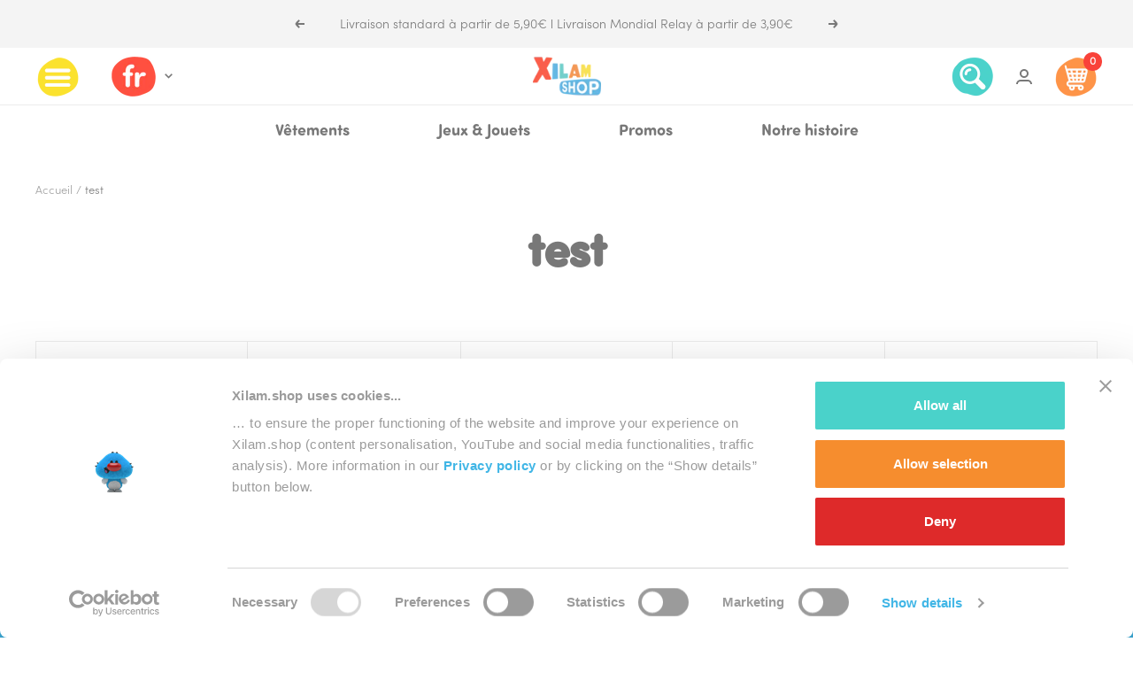

--- FILE ---
content_type: text/html; charset=utf-8
request_url: https://xilam.shop/fr-gb/pages/test
body_size: 34310
content:
<!doctype html><html class="no-js" lang="fr" dir="ltr">
  <head>
    <script
  id="Cookiebot"
  src="https://consent.cookiebot.com/uc.js"
  data-cbid="52d35db3-203c-40e3-9666-279c9bdb99af"
  type="text/javascript"
  defer
></script>
    <!-- Google Tag Manager -->
<script>(function(w,d,s,l,i){w[l]=w[l]||[];w[l].push({'gtm.start':
new Date().getTime(),event:'gtm.js'});var f=d.getElementsByTagName(s)[0],
j=d.createElement(s),dl=l!='dataLayer'?'&l='+l:'';j.async=true;j.src=
'https://www.googletagmanager.com/gtm.js?id='+i+dl;f.parentNode.insertBefore(j,f);
})(window,document,'script','dataLayer','GTM-562MP7S');</script>
<!-- End Google Tag Manager -->
    <meta charset="utf-8">
    <meta name="viewport" content="width=device-width, initial-scale=1.0, height=device-height, minimum-scale=1.0, maximum-scale=1.0">
    <meta name="theme-color" content="#ffffff">

    

  <!-- Air Reviews Script -->
 

    
    
    
    
  










<script>
  const AIR_REVIEWS = {};
  AIR_REVIEWS.product = null;
  AIR_REVIEWS.template = "page";
  AIR_REVIEWS.collections = [];
  AIR_REVIEWS.collectionsName = [];
  AIR_REVIEWS.customer = {
    id: null,
    email: null,
    first_name: null,
    last_name: null,
  };
  
  AIR_REVIEWS.branding = true;
  AIR_REVIEWS.appBlock = true;
  AIR_REVIEWS.shopData = {};
  AIR_REVIEWS.settings = {"allReviewBlock":{"bgColor":"#ffffff","heading":"All reviews page","hideProductThumbnails":"false","maxReview":"20","onlyMedia":"false","onlyPositive":"false","selectedProduct":"","summaryBgColor":"#f8f8f8","useSimpleSummary":"false"},"createdAt":"2023-10-04T14:35:26.524Z","reviewCarouselWidget":{"customPositionHomeDirection":"after","customPositionCatalog":"","showPreview":true,"customPositionProductDirection":"after","carouselHeadingColor":"#000000","carouselMinimumRating":"all-reviews","carouselHeading":"See what our customers said","customPositionProduct":"","customPositionHome":"","enableCarousel":false,"customPositionCatalogDirection":"after"},"shopDomain":"xilam-shop-paris.myshopify.com","shopId":"nWuiy6ffaaMr4ccBRVC1","reviewPop":{"minimumRating":"all-reviews","includedPages":"","emptyImageCustom":"","pageShow":[],"excludedPages":"","showOnMobile":false,"emptyImage":"https://cdnapps.avada.io/airReviews/sample-review/empty-product.png","showOnDesktop":false,"desktopPosition":"desktop-bottom-left","enabled":false,"mobilePosition":"mobile-bottom-right","customCss":""},"reviewWidget":{"customPositionCatalog":"","showOnMobile":false,"showOnHomePage":false,"desktopPosition":"desktop-right","enablePopupReview":false,"hideNoStarRating":true,"minimumRating":"all-reviews","floatButtonLabel":"Our Reviews","enableSidebar":false,"mobilePosition":"mobile-left","showProductPageBlock":true,"showOnProductList":true,"floatBtnIconCustom":"","showPreview":false,"enableStarRating":true,"showCatalogPage":false,"customPositionCatalogDirection":"after","previewType":"star-rating-settings","showProductPage":true,"floatBtnBgColor":"#000000","customPositionProductDirection":"after","floatBtnIcon":"https://imgur.com/ttZVtaG.png","showByProduct":true,"customPositionProduct":"","customProductContainer":"","showOnDesktop":false,"floatBtnTextColor":"#FFFFFF"},"submitForm":{"designPreset":"submit-popup","backgroundColor":"#FFFFFF","textColor":"#202223","buttonColor":"#41b6e6","buttonTextColor":"#FFFFF","validationsColor":"#D72C0D","cancelButtonColor":"#FFFFFF","cancelTextColor":"#202223","customCss":"","isUseDynamicQuestion":false},"testimonialSettings":{"selectedProducts":[],"selectedReviews":[],"layout":"modern","autoNavigate":true,"autoNavigateInterval":10,"showOnDesktop":true,"showOnMobile":false,"testimonialsSource":"recentReviews","font":"Noto Sans","quoteIcon":"first","customerNameColor":"#303030","contentColor":"#303030","quoteIconColor":"#303030","backgroundColor":"#FFFFFF","borderColor":"#303030","maxRecentReviews":3,"enableTestimonial":false,"customCss":""},"generalSetting":{"maxReviewImport":"20","autoTranslate":"english","autoSubmitPublish":"disabled","isTrashFeatureEnabled":false,"hideReviewDate":"","ratingOption":"All positive","sortOption":"sortlarest@feedback","photoOption":"all","amzRatingOption":"positive","amzSortOption":"recent","amzReviewerOption":"all_reviews","amzPhotoOption":"all_contents","cjdRatingOption":"5 star","cjdSortOption":"sortlarest@feedback","cjdPhotoOption":"all","shopeeRatingOption":"all_stars","shopeeSortOption":"default","shopeePhotoOption":"all_contents","enableAggregateRating":true,"eligibility":"everyone","enableTrashReview":false,"deleteAfterDays":15,"enableCountryFlag":false,"enableUGCContent":false,"isUsingPresetV2":false,"isInfiniteScrollingBlockAll":false,"enableGGTopQuality":false,"positionGGTopQuality":"","hideProductDetailOnSeeMore":false,"isRtlStore":false},"reviewBlock":{"enabledVariant":false,"preset":1,"layout":"list","inlinePosition":"below-product","customPosition":".shopify-payment-button","customPositionDirection":"after","requiredName":true,"requiredEmail":false,"isPrioritizeImageReviews":false,"sortingDefault":"recent","hasPolicy":true,"policy":"En soumettant mon avis, j'accepte que mes avis soient publiés et partagés en ligne.","submitButtonColor":"#166CE1","submitTextColor":"#ffffff","advancedSetting":true,"starColorType":"single-color","fiveStarColor":"#16A086","fourStarColor":"#27AE61","threeStarColor":"#F1C40F","twoStarColor":"#E67F22","oneStarColor":"#E84C3D","emptyStarColor":"#BFBFBF","singleStarColor":"#41b6e6","dateFormat":"dd_mm_yyyy","summaryHeading":"Avis clients","summaryButton":"Write a review","primaryColor":"#787878","secondaryColor":"#383838","headingColor":"#000000","backgroundColor":"#EDEDED","designPreset":"modern","boxBackgroundColor":"#FFFFFF","customerNameColor":"#202223","contentColor":"#6D7175","cardBackgroundColor":"#FFFFFF","isHideSummaryWhenNoReview":false,"buttonBorderRadius":4,"font":"Raleway","customCss":"","starIconType":"trustpilot-slim","isEnableBadge":false,"badgeColor":"#2C6ECB","badgeIconType":"badge-circle","displayBadge":"after-star-rating","shopLogoNotify":"","storeLogo":"","isShowBadgeText":false,"defaultSort":"10","formatCustomerName":"initials","styleAvatar":"no_avatar","cardSizeCarousel":"310","mediaPositionCarousel":"top","showNavigationCarousel":false,"themeId":"","replaceAliexpressShopperText":false,"mobileGridColumnsCount":1,"enableCustomHoverColor":false,"isShowHelpful":false,"displayHelpful":"everyone","appearanceHelpful":"only-helpful","likedColor":"#2C6ECB","dislikedColor":"#CB2C2C","likeDefaultColor":"#BEBEBE","dislikeDefaultColor":"#BEBEBE","isHelpfulInBox":true,"isHelpfulInCarousel":false,"isHelpfulInSidebar":false,"buttonTextColor":"#FFFFF","id":1,"buttonBackgroundColor":"#41b6e6","summaryTextColor":"#787878"},"allReviewsPage":[{"firstName":"vgvv","lastName":"","images":[],"rate":5,"content":"ssssss","variants":[],"first_name":"vgvv","last_name":"","shopDomain":"xilam-shop-paris.myshopify.com","products":[{"image":"https://cdn.shopify.com/s/files/1/0560/7636/9987/files/MALLOW-mini-peluche-face.jpg?v=1710346093","productLink":"https://xilam-shop-paris.myshopify.com/products/mallow-mini-peluche-15cm","title":"MALLOW Mini Peluche 15cm"}],"productIds":[8938567893321],"verifyBuyer":false,"countryCode":"BR","helpful":0,"notHelpful":0,"hasImages":false,"verified":false,"source":"Written by guest","pinned":false,"isFeatured":false,"createdAt":"2025-08-08T21:26:55.045Z","status":"approved","id":"DbY7ttZgtomqnvspY3CD","isProductExists":true,"statusBeforeTrash":"disapproved","product":{"image":"https://cdn.shopify.com/s/files/1/0560/7636/9987/files/MALLOW-mini-peluche-face.jpg?v=1710346093","productLink":"https://xilam-shop-paris.myshopify.com/products/mallow-mini-peluche-15cm","title":"MALLOW Mini Peluche 15cm"},"productId":8938567893321},{"images":[],"variants":[],"firstName":"Mehmet ","lastName":"","rate":5,"content":"Bu oyuncak çok sevimli","first_name":"Mehmet ","shopDomain":"xilam-shop-paris.myshopify.com","products":[{"image":"https://cdn.shopify.com/s/files/1/0560/7636/9987/products/109356136_2_b_072.jpg?v=1664983074","productLink":"https://xilam-shop-paris.myshopify.com/products/voiture-et-figurine-oggy-oggy","title":"OGGY OGGY Voiture et figurine"}],"productIds":[6737586716739],"verifyBuyer":false,"countryCode":"TR","helpful":0,"notHelpful":0,"hasImages":false,"verified":false,"source":"Written by guest","pinned":false,"isFeatured":false,"createdAt":"2024-12-17T14:59:13.099Z","status":"approved","id":"VRo0ietsM809MATBTyR8","isProductExists":true,"statusBeforeTrash":"disapproved","product":{"image":"https://cdn.shopify.com/s/files/1/0560/7636/9987/products/109356136_2_b_072.jpg?v=1664983074","productLink":"https://xilam-shop-paris.myshopify.com/products/voiture-et-figurine-oggy-oggy","title":"OGGY OGGY Voiture et figurine"},"productId":6737586716739},{"lastName":"BENDRIF","pinned":false,"notHelpful":0,"variants":[],"source":"Writed by customer","content":"Adorable petite peluche, très douce.","products":[{"image":"https://cdn.shopify.com/s/files/1/0560/7636/9987/files/oo-MINI-PELUCHE15cm.jpg?v=1699891824","productLink":"https://xilam-shop-paris.myshopify.com/products/oggy-oggy-peluche-15cm","title":"OGGY OGGY Mini Peluche 15cm"}],"createdAt":"2024-09-11T08:30:42.419Z","rate":5,"countryCode":"FR","shopDomain":"xilam-shop-paris.myshopify.com","id":"5mIcbr6aZSOHk3IxCD0Y","helpful":0,"isFeatured":false,"first_name":"","images":[],"verified":false,"firstName":"SARA","productIds":[8701379215689],"hasImages":false,"verifyBuyer":true,"status":"approved","isProductExists":true,"statusBeforeTrash":"disapproved","product":{"image":"https://cdn.shopify.com/s/files/1/0560/7636/9987/files/oo-MINI-PELUCHE15cm.jpg?v=1699891824","productLink":"https://xilam-shop-paris.myshopify.com/products/oggy-oggy-peluche-15cm","title":"OGGY OGGY Mini Peluche 15cm"},"productId":8701379215689},{"lastName":"","images":[],"pinned":false,"verified":false,"notHelpful":0,"variants":[],"source":"Written by guest","content":"Coussin de belle taille, très doux et de bonne qualité. L'envoi à été rapide et soigné. Mon petit fan est ravi!","products":[{"image":"https://cdn.shopify.com/s/files/1/0560/7636/9987/products/retouche_coussin_fond_blanc.png?v=1679496836","productLink":"https://xilam-shop-paris.myshopify.com/products/coussin-tete-oggy-oggy","title":"OGGY OGGY Coussin tête"}],"firstName":"Audrey","createdAt":"2024-08-30T14:04:43.372Z","rate":5,"productIds":[6741963538499],"countryCode":"FR","hasImages":false,"shopDomain":"xilam-shop-paris.myshopify.com","helpful":0,"isFeatured":false,"first_name":"Audrey","verifyBuyer":false,"status":"approved","id":"7qGrp7j33Yg3THF5Cjjc","isProductExists":true,"statusBeforeTrash":"disapproved","product":{"image":"https://cdn.shopify.com/s/files/1/0560/7636/9987/products/retouche_coussin_fond_blanc.png?v=1679496836","productLink":"https://xilam-shop-paris.myshopify.com/products/coussin-tete-oggy-oggy","title":"OGGY OGGY Coussin tête"},"productId":6741963538499},{"lastName":"","images":[],"pinned":false,"notHelpful":0,"variants":[],"source":"Written by guest","content":"Bien","products":[{"image":"https://cdn.shopify.com/s/files/1/0560/7636/9987/products/109356136_2_b_072.jpg?v=1664983074","productLink":"https://xilam-shop-paris.myshopify.com/products/voiture-et-figurine-oggy-oggy","title":"OGGY OGGY Voiture et figurine"}],"firstName":"Vilotta","createdAt":"2024-06-30T17:06:02.260Z","rate":5,"productIds":[6737586716739],"countryCode":"FR","hasImages":false,"helpful":0,"isFeatured":false,"first_name":"Vilotta","verifyBuyer":false,"status":"approved","id":"wCvFJeObrHMy0gW3KwdX","isProductExists":true,"statusBeforeTrash":"disapproved","product":{"image":"https://cdn.shopify.com/s/files/1/0560/7636/9987/products/109356136_2_b_072.jpg?v=1664983074","productLink":"https://xilam-shop-paris.myshopify.com/products/voiture-et-figurine-oggy-oggy","title":"OGGY OGGY Voiture et figurine"},"productId":6737586716739},{"lastName":"","images":[],"notHelpful":0,"variants":[],"source":"Writed by customer","content":"Thank you very much for your cooperation.\nThey sent me 3 items to Dubai and I am really grateful for their service and kindness","products":[{"image":"https://cdn.shopify.com/s/files/1/0560/7636/9987/products/109356136_2_b_072.jpg?v=1664983074","productLink":"https://xilam-shop-paris.myshopify.com/products/voiture-et-figurine-oggy-oggy","title":"OGGY OGGY Voiture et figurine"}],"firstName":"GHAZALE","createdAt":"2024-02-24T07:46:54.428Z","rate":5,"productIds":[6737586716739],"countryCode":"AE","hasImages":false,"shopDomain":"xilam-shop-paris.myshopify.com","helpful":0,"verifyBuyer":false,"status":"approved","pinned":false,"isFeatured":false,"id":"cRotPCndZdqQfZxw6FY7","isProductExists":true,"statusBeforeTrash":"disapproved","product":{"image":"https://cdn.shopify.com/s/files/1/0560/7636/9987/products/109356136_2_b_072.jpg?v=1664983074","productLink":"https://xilam-shop-paris.myshopify.com/products/voiture-et-figurine-oggy-oggy","title":"OGGY OGGY Voiture et figurine"},"productId":6737586716739},{"lastName":"","images":[],"notHelpful":0,"source":"Writed by customer","content":"Ma fille est ravie","products":[{"image":"https://cdn.shopify.com/s/files/1/0560/7636/9987/products/109356134_1_036.jpg?v=1664982940","productLink":"https://xilam-shop-paris.myshopify.com/products/set-de-5-figurines-oggy-oggy","title":"OGGY OGGY Set de 5 Figurines"}],"firstName":"Delrieu","createdAt":"2024-01-03T16:08:17.589Z","rate":5,"productIds":[6737588289603],"countryCode":"FR","hasImages":false,"shopDomain":"xilam-shop-paris.myshopify.com","helpful":0,"verifyBuyer":false,"status":"approved","pinned":false,"isFeatured":false,"id":"1hd7bSnoSWyaFhPdpDat","isProductExists":true,"statusBeforeTrash":"disapproved","product":{"image":"https://cdn.shopify.com/s/files/1/0560/7636/9987/products/109356134_1_036.jpg?v=1664982940","productLink":"https://xilam-shop-paris.myshopify.com/products/set-de-5-figurines-oggy-oggy","title":"OGGY OGGY Set de 5 Figurines"},"productId":6737588289603},{"lastName":"","images":[],"notHelpful":0,"source":"Writed by customer","content":"Ma fille est ravie","products":[{"image":"https://cdn.shopify.com/s/files/1/0560/7636/9987/products/109356131_1_b_012.jpg?v=1663936383","productLink":"https://xilam-shop-paris.myshopify.com/products/oggy-oggy-peluche-25cm","title":"OGGY OGGY Peluche 25cm"}],"firstName":"Delrieu ","createdAt":"2024-01-03T16:07:43.139Z","rate":5,"productIds":[6732292030531],"countryCode":"FR","hasImages":false,"shopDomain":"xilam-shop-paris.myshopify.com","helpful":0,"verifyBuyer":false,"status":"approved","pinned":false,"isFeatured":false,"id":"Yt715Wxhu1wbiVSVfMFG","isProductExists":true,"statusBeforeTrash":"disapproved","product":{"image":"https://cdn.shopify.com/s/files/1/0560/7636/9987/products/109356131_1_b_012.jpg?v=1663936383","productLink":"https://xilam-shop-paris.myshopify.com/products/oggy-oggy-peluche-25cm","title":"OGGY OGGY Peluche 25cm"},"productId":6732292030531},{"lastName":"","images":[],"notHelpful":0,"source":"Written by guest","content":"Tres bien!","products":[{"image":"https://cdn.shopify.com/s/files/1/0560/7636/9987/products/109356131_1_b_012.jpg?v=1663936383","productLink":"https://xilam-shop-paris.myshopify.com/products/oggy-oggy-peluche-25cm","title":"OGGY OGGY Peluche 25cm"}],"firstName":"Wouters","createdAt":"2023-12-18T17:12:22.244Z","rate":4,"productIds":[6732292030531],"countryCode":"BE","hasImages":false,"shopDomain":"xilam-shop-paris.myshopify.com","helpful":0,"verifyBuyer":false,"status":"approved","pinned":false,"isFeatured":false,"id":"yCd4oATLtq29C9F958Ry","isProductExists":true,"statusBeforeTrash":"disapproved","product":{"image":"https://cdn.shopify.com/s/files/1/0560/7636/9987/products/109356131_1_b_012.jpg?v=1663936383","productLink":"https://xilam-shop-paris.myshopify.com/products/oggy-oggy-peluche-25cm","title":"OGGY OGGY Peluche 25cm"},"productId":6732292030531},{"lastName":"","images":[],"notHelpful":0,"source":"Writed by customer","content":"Livré rapidement, je suis super content !!","products":[{"image":"https://cdn.shopify.com/s/files/1/0560/7636/9987/files/XILAM-MOCKUP-SITE-BACKGROUND-BEBE-TS1.jpg?v=1690292921","productLink":"https://xilam-shop-paris.myshopify.com/products/tee-shirt-coton-bebe-oggy-oggy-et-le-mouton","title":"OGGY OGGY et le mouton T-shirt Coton Bébé"}],"firstName":"Victor","createdAt":"2023-10-06T13:30:23.099Z","rate":5,"productIds":[6741883027523],"countryCode":"FR","hasImages":false,"helpful":0,"verifyBuyer":false,"status":"approved","pinned":false,"isFeatured":false,"id":"idVJVBZ7mpI4lcJJjj5a","isProductExists":true,"statusBeforeTrash":"disapproved","product":{"image":"https://cdn.shopify.com/s/files/1/0560/7636/9987/files/XILAM-MOCKUP-SITE-BACKGROUND-BEBE-TS1.jpg?v=1690292921","productLink":"https://xilam-shop-paris.myshopify.com/products/tee-shirt-coton-bebe-oggy-oggy-et-le-mouton","title":"OGGY OGGY et le mouton T-shirt Coton Bébé"},"productId":6741883027523},{"lastName":"","images":[],"notHelpful":0,"source":"Writed by customer","content":"Super qualité ! Il va super bien à mon filleul !","products":[{"image":"https://cdn.shopify.com/s/files/1/0560/7636/9987/files/XILAM-MOCKUP-SITE-BACKGROUND-BEBE-TS5.jpg?v=1690293393","productLink":"https://xilam-shop-paris.myshopify.com/products/tee-shirt-coton-bebe-oggy-oggy-reveur","title":"OGGY OGGY rêveur T-shirt Coton Bébé"}],"firstName":"Pierre Rettig","createdAt":"2023-10-06T13:29:13.872Z","rate":5,"productIds":[6739984154691],"countryCode":"FR","hasImages":false,"helpful":0,"verifyBuyer":false,"status":"approved","pinned":false,"isFeatured":false,"id":"3DJsUmWC7lwhWUUKYfLb","isProductExists":true,"statusBeforeTrash":"disapproved","product":{"image":"https://cdn.shopify.com/s/files/1/0560/7636/9987/files/XILAM-MOCKUP-SITE-BACKGROUND-BEBE-TS5.jpg?v=1690293393","productLink":"https://xilam-shop-paris.myshopify.com/products/tee-shirt-coton-bebe-oggy-oggy-reveur","title":"OGGY OGGY rêveur T-shirt Coton Bébé"},"productId":6739984154691},{"lastName":"","images":[],"notHelpful":0,"source":"Written by guest","content":"T-shirt de bonne qualité et motif trop mignon","products":[{"image":"https://cdn.shopify.com/s/files/1/0560/7636/9987/files/XILAM-MOCKUP-SITE-BACKGROUND-BEBE-TS1.jpg?v=1690292921","productLink":"https://xilam-shop-paris.myshopify.com/products/tee-shirt-coton-bebe-oggy-oggy-et-le-mouton","title":"OGGY OGGY et le mouton T-shirt Coton Bébé"}],"firstName":"Emilie","createdAt":"2023-10-05T10:01:24.742Z","rate":5,"productIds":[6741883027523],"countryCode":"FR","hasImages":false,"helpful":0,"verifyBuyer":false,"status":"approved","pinned":false,"isFeatured":false,"id":"Ndfi0PHSRp794Pju3gRm","isProductExists":true,"statusBeforeTrash":"disapproved","product":{"image":"https://cdn.shopify.com/s/files/1/0560/7636/9987/files/XILAM-MOCKUP-SITE-BACKGROUND-BEBE-TS1.jpg?v=1690292921","productLink":"https://xilam-shop-paris.myshopify.com/products/tee-shirt-coton-bebe-oggy-oggy-et-le-mouton","title":"OGGY OGGY et le mouton T-shirt Coton Bébé"},"productId":6741883027523},{"images":[],"notHelpful":0,"source":"Amazon","content":"My son loved them he won't let them go and they're good quality as well!","products":[{"image":"https://cdn.shopify.com/s/files/1/0560/7636/9987/products/109356133_1_b_024.jpg?v=1664982882","productLink":"https://xilam-shop-paris.myshopify.com/products/set-de-3-figurines-oggy-oggy","title":"OGGY OGGY Set de 3 Figurines"}],"firstName":"Devon Compton","createdAt":"2023-09-28T00:00:00.000Z","rate":5,"productIds":[6737588092995],"hasImages":false,"helpful":0,"status":"approved","pinned":false,"isFeatured":false,"id":"eLSAV5kOvXt7wfVjFeQB","isProductExists":true,"statusBeforeTrash":"disapproved","product":{"image":"https://cdn.shopify.com/s/files/1/0560/7636/9987/products/109356133_1_b_024.jpg?v=1664982882","productLink":"https://xilam-shop-paris.myshopify.com/products/set-de-3-figurines-oggy-oggy","title":"OGGY OGGY Set de 3 Figurines"},"productId":6737588092995},{"images":[],"notHelpful":0,"source":"Amazon","content":"Pas facile d en trouver mon fils et trop content , très fan","products":[{"image":"https://cdn.shopify.com/s/files/1/0560/7636/9987/products/109356136_2_b_072.jpg?v=1664983074","productLink":"https://xilam-shop-paris.myshopify.com/products/voiture-et-figurine-oggy-oggy","title":"OGGY OGGY Voiture et figurine"}],"firstName":"Andgy","createdAt":"2023-09-18T00:00:00.000Z","rate":5,"productIds":[6737586716739],"hasImages":false,"helpful":0,"status":"approved","pinned":false,"isFeatured":false,"id":"lgrzmUsovceeKP5Ic2p9","isProductExists":true,"statusBeforeTrash":"disapproved","product":{"image":"https://cdn.shopify.com/s/files/1/0560/7636/9987/products/109356136_2_b_072.jpg?v=1664983074","productLink":"https://xilam-shop-paris.myshopify.com/products/voiture-et-figurine-oggy-oggy","title":"OGGY OGGY Voiture et figurine"},"productId":6737586716739},{"images":[],"notHelpful":0,"source":"Amazon","content":"Super","products":[{"image":"https://cdn.shopify.com/s/files/1/0560/7636/9987/products/109356136_2_b_072.jpg?v=1664983074","productLink":"https://xilam-shop-paris.myshopify.com/products/voiture-et-figurine-oggy-oggy","title":"OGGY OGGY Voiture et figurine"}],"firstName":"Allemand","createdAt":"2023-06-17T00:00:00.000Z","rate":5,"productIds":[6737586716739],"hasImages":false,"helpful":0,"status":"approved","pinned":false,"isFeatured":false,"id":"X3SW2391PiJKWR2Rabml","isProductExists":true,"statusBeforeTrash":"disapproved","product":{"image":"https://cdn.shopify.com/s/files/1/0560/7636/9987/products/109356136_2_b_072.jpg?v=1664983074","productLink":"https://xilam-shop-paris.myshopify.com/products/voiture-et-figurine-oggy-oggy","title":"OGGY OGGY Voiture et figurine"},"productId":6737586716739},{"images":[],"notHelpful":0,"source":"Amazon","content":"Super","products":[{"image":"https://cdn.shopify.com/s/files/1/0560/7636/9987/products/109356131_1_b_012.jpg?v=1663936383","productLink":"https://xilam-shop-paris.myshopify.com/products/oggy-oggy-peluche-25cm","title":"OGGY OGGY Peluche 25cm"}],"firstName":"Allemand","createdAt":"2023-06-17T00:00:00.000Z","rate":5,"productIds":[6732292030531],"hasImages":false,"helpful":0,"status":"approved","pinned":false,"isFeatured":false,"id":"QsrYYHCO5YlrHBsq7JTw","isProductExists":true,"statusBeforeTrash":"disapproved","product":{"image":"https://cdn.shopify.com/s/files/1/0560/7636/9987/products/109356131_1_b_012.jpg?v=1663936383","productLink":"https://xilam-shop-paris.myshopify.com/products/oggy-oggy-peluche-25cm","title":"OGGY OGGY Peluche 25cm"},"productId":6732292030531},{"images":[],"notHelpful":0,"source":"Amazon","content":"Oggy oggy est devenu le chouchou de toute la maison et pas uniquement celui de mon fils. En dehors du fait qu’il soit vraiment très mignon le seul petit hic c’est que la tête de oggy oggy est un peu dure, le rembourrage n’est pas fluffy.\nTaille nickelle","products":[{"image":"https://cdn.shopify.com/s/files/1/0560/7636/9987/products/109356131_1_b_012.jpg?v=1663936383","productLink":"https://xilam-shop-paris.myshopify.com/products/oggy-oggy-peluche-25cm","title":"OGGY OGGY Peluche 25cm"}],"firstName":"Mabrouka ","createdAt":"2023-06-16T00:00:00.000Z","rate":5,"productIds":[6732292030531],"hasImages":false,"helpful":0,"status":"approved","pinned":false,"isFeatured":false,"id":"hkfcM1y7MMVJxlkTmtCH","isProductExists":true,"statusBeforeTrash":"disapproved","product":{"image":"https://cdn.shopify.com/s/files/1/0560/7636/9987/products/109356131_1_b_012.jpg?v=1663936383","productLink":"https://xilam-shop-paris.myshopify.com/products/oggy-oggy-peluche-25cm","title":"OGGY OGGY Peluche 25cm"},"productId":6732292030531},{"images":[],"notHelpful":0,"source":"Amazon","content":"Mon fils fan de oggyoggy été super heureux avec cette peluche toute douce et elle et plutôt grosse je suis content ainsi du prix je recommande.","products":[{"image":"https://cdn.shopify.com/s/files/1/0560/7636/9987/products/109356131_1_b_012.jpg?v=1663936383","productLink":"https://xilam-shop-paris.myshopify.com/products/oggy-oggy-peluche-25cm","title":"OGGY OGGY Peluche 25cm"}],"firstName":"Amandine","createdAt":"2023-05-10T00:00:00.000Z","rate":5,"productIds":[6732292030531],"hasImages":false,"helpful":0,"status":"approved","pinned":false,"isFeatured":false,"id":"MhhCL2ryRNdLBgbabxFZ","isProductExists":true,"statusBeforeTrash":"disapproved","product":{"image":"https://cdn.shopify.com/s/files/1/0560/7636/9987/products/109356131_1_b_012.jpg?v=1663936383","productLink":"https://xilam-shop-paris.myshopify.com/products/oggy-oggy-peluche-25cm","title":"OGGY OGGY Peluche 25cm"},"productId":6732292030531},{"images":[],"notHelpful":0,"source":"Amazon","content":"Super pour les petits fans d’oggy oggy ! Les figurines sont de bonnes qualités !","products":[{"image":"https://cdn.shopify.com/s/files/1/0560/7636/9987/products/109356134_1_036.jpg?v=1664982940","productLink":"https://xilam-shop-paris.myshopify.com/products/set-de-5-figurines-oggy-oggy","title":"OGGY OGGY Set de 5 Figurines"}],"firstName":"Coralie","createdAt":"2023-04-12T00:00:00.000Z","rate":5,"productIds":[6737588289603],"hasImages":false,"helpful":0,"status":"approved","pinned":false,"isFeatured":false,"id":"90IcNBcXNRyBap5fgW6s","isProductExists":true,"statusBeforeTrash":"disapproved","product":{"image":"https://cdn.shopify.com/s/files/1/0560/7636/9987/products/109356134_1_036.jpg?v=1664982940","productLink":"https://xilam-shop-paris.myshopify.com/products/set-de-5-figurines-oggy-oggy","title":"OGGY OGGY Set de 5 Figurines"},"productId":6737588289603},{"images":[],"notHelpful":0,"source":"Amazon","content":"My son loves it ,, he can’t put it down","products":[{"image":"https://cdn.shopify.com/s/files/1/0560/7636/9987/products/109356133_1_b_024.jpg?v=1664982882","productLink":"https://xilam-shop-paris.myshopify.com/products/set-de-3-figurines-oggy-oggy","title":"OGGY OGGY Set de 3 Figurines"}],"firstName":"alphius","createdAt":"2023-04-07T00:00:00.000Z","rate":5,"productIds":[6737588092995],"hasImages":false,"helpful":0,"status":"approved","pinned":false,"isFeatured":false,"id":"rarOW7l64EiShGme8i5A","isProductExists":true,"statusBeforeTrash":"disapproved","product":{"image":"https://cdn.shopify.com/s/files/1/0560/7636/9987/products/109356133_1_b_024.jpg?v=1664982882","productLink":"https://xilam-shop-paris.myshopify.com/products/set-de-3-figurines-oggy-oggy","title":"OGGY OGGY Set de 3 Figurines"},"productId":6737588092995}],"popReviews":[{"firstName":"vgvv","lastName":"","images":[],"rate":5,"content":"ssssss","variants":[],"first_name":"vgvv","last_name":"","shopDomain":"xilam-shop-paris.myshopify.com","products":[{"image":"https://cdn.shopify.com/s/files/1/0560/7636/9987/files/MALLOW-mini-peluche-face.jpg?v=1710346093","productLink":"https://xilam-shop-paris.myshopify.com/products/mallow-mini-peluche-15cm","title":"MALLOW Mini Peluche 15cm"}],"productIds":[8938567893321],"verifyBuyer":false,"countryCode":"BR","helpful":0,"notHelpful":0,"hasImages":false,"verified":false,"source":"Written by guest","pinned":false,"isFeatured":false,"createdAt":"2025-08-08T21:26:55.045Z","status":"approved","id":"DbY7ttZgtomqnvspY3CD","isProductExists":true,"statusBeforeTrash":"disapproved","product":{"image":"https://cdn.shopify.com/s/files/1/0560/7636/9987/files/MALLOW-mini-peluche-face.jpg?v=1710346093","productLink":"https://xilam-shop-paris.myshopify.com/products/mallow-mini-peluche-15cm","title":"MALLOW Mini Peluche 15cm"},"productId":8938567893321},{"images":[],"variants":[],"firstName":"Mehmet ","lastName":"","rate":5,"content":"Bu oyuncak çok sevimli","first_name":"Mehmet ","shopDomain":"xilam-shop-paris.myshopify.com","products":[{"image":"https://cdn.shopify.com/s/files/1/0560/7636/9987/products/109356136_2_b_072.jpg?v=1664983074","productLink":"https://xilam-shop-paris.myshopify.com/products/voiture-et-figurine-oggy-oggy","title":"OGGY OGGY Voiture et figurine"}],"productIds":[6737586716739],"verifyBuyer":false,"countryCode":"TR","helpful":0,"notHelpful":0,"hasImages":false,"verified":false,"source":"Written by guest","pinned":false,"isFeatured":false,"createdAt":"2024-12-17T14:59:13.099Z","status":"approved","id":"VRo0ietsM809MATBTyR8","isProductExists":true,"statusBeforeTrash":"disapproved","product":{"image":"https://cdn.shopify.com/s/files/1/0560/7636/9987/products/109356136_2_b_072.jpg?v=1664983074","productLink":"https://xilam-shop-paris.myshopify.com/products/voiture-et-figurine-oggy-oggy","title":"OGGY OGGY Voiture et figurine"},"productId":6737586716739},{"lastName":"BENDRIF","pinned":false,"notHelpful":0,"variants":[],"source":"Writed by customer","content":"Adorable petite peluche, très douce.","products":[{"image":"https://cdn.shopify.com/s/files/1/0560/7636/9987/files/oo-MINI-PELUCHE15cm.jpg?v=1699891824","productLink":"https://xilam-shop-paris.myshopify.com/products/oggy-oggy-peluche-15cm","title":"OGGY OGGY Mini Peluche 15cm"}],"createdAt":"2024-09-11T08:30:42.419Z","rate":5,"countryCode":"FR","shopDomain":"xilam-shop-paris.myshopify.com","id":"5mIcbr6aZSOHk3IxCD0Y","helpful":0,"isFeatured":false,"first_name":"","images":[],"verified":false,"firstName":"SARA","productIds":[8701379215689],"hasImages":false,"verifyBuyer":true,"status":"approved","isProductExists":true,"statusBeforeTrash":"disapproved","product":{"image":"https://cdn.shopify.com/s/files/1/0560/7636/9987/files/oo-MINI-PELUCHE15cm.jpg?v=1699891824","productLink":"https://xilam-shop-paris.myshopify.com/products/oggy-oggy-peluche-15cm","title":"OGGY OGGY Mini Peluche 15cm"},"productId":8701379215689},{"lastName":"","images":[],"pinned":false,"verified":false,"notHelpful":0,"variants":[],"source":"Written by guest","content":"Coussin de belle taille, très doux et de bonne qualité. L'envoi à été rapide et soigné. Mon petit fan est ravi!","products":[{"image":"https://cdn.shopify.com/s/files/1/0560/7636/9987/products/retouche_coussin_fond_blanc.png?v=1679496836","productLink":"https://xilam-shop-paris.myshopify.com/products/coussin-tete-oggy-oggy","title":"OGGY OGGY Coussin tête"}],"firstName":"Audrey","createdAt":"2024-08-30T14:04:43.372Z","rate":5,"productIds":[6741963538499],"countryCode":"FR","hasImages":false,"shopDomain":"xilam-shop-paris.myshopify.com","helpful":0,"isFeatured":false,"first_name":"Audrey","verifyBuyer":false,"status":"approved","id":"7qGrp7j33Yg3THF5Cjjc","isProductExists":true,"statusBeforeTrash":"disapproved","product":{"image":"https://cdn.shopify.com/s/files/1/0560/7636/9987/products/retouche_coussin_fond_blanc.png?v=1679496836","productLink":"https://xilam-shop-paris.myshopify.com/products/coussin-tete-oggy-oggy","title":"OGGY OGGY Coussin tête"},"productId":6741963538499},{"lastName":"","images":[],"pinned":false,"notHelpful":0,"variants":[],"source":"Written by guest","content":"Bien","products":[{"image":"https://cdn.shopify.com/s/files/1/0560/7636/9987/products/109356136_2_b_072.jpg?v=1664983074","productLink":"https://xilam-shop-paris.myshopify.com/products/voiture-et-figurine-oggy-oggy","title":"OGGY OGGY Voiture et figurine"}],"firstName":"Vilotta","createdAt":"2024-06-30T17:06:02.260Z","rate":5,"productIds":[6737586716739],"countryCode":"FR","hasImages":false,"helpful":0,"isFeatured":false,"first_name":"Vilotta","verifyBuyer":false,"status":"approved","id":"wCvFJeObrHMy0gW3KwdX","isProductExists":true,"statusBeforeTrash":"disapproved","product":{"image":"https://cdn.shopify.com/s/files/1/0560/7636/9987/products/109356136_2_b_072.jpg?v=1664983074","productLink":"https://xilam-shop-paris.myshopify.com/products/voiture-et-figurine-oggy-oggy","title":"OGGY OGGY Voiture et figurine"},"productId":6737586716739},{"lastName":"","images":[],"notHelpful":0,"variants":[],"source":"Writed by customer","content":"Thank you very much for your cooperation.\nThey sent me 3 items to Dubai and I am really grateful for their service and kindness","products":[{"image":"https://cdn.shopify.com/s/files/1/0560/7636/9987/products/109356136_2_b_072.jpg?v=1664983074","productLink":"https://xilam-shop-paris.myshopify.com/products/voiture-et-figurine-oggy-oggy","title":"OGGY OGGY Voiture et figurine"}],"firstName":"GHAZALE","createdAt":"2024-02-24T07:46:54.428Z","rate":5,"productIds":[6737586716739],"countryCode":"AE","hasImages":false,"shopDomain":"xilam-shop-paris.myshopify.com","helpful":0,"verifyBuyer":false,"status":"approved","pinned":false,"isFeatured":false,"id":"cRotPCndZdqQfZxw6FY7","isProductExists":true,"statusBeforeTrash":"disapproved","product":{"image":"https://cdn.shopify.com/s/files/1/0560/7636/9987/products/109356136_2_b_072.jpg?v=1664983074","productLink":"https://xilam-shop-paris.myshopify.com/products/voiture-et-figurine-oggy-oggy","title":"OGGY OGGY Voiture et figurine"},"productId":6737586716739},{"lastName":"","images":[],"notHelpful":0,"source":"Writed by customer","content":"Ma fille est ravie","products":[{"image":"https://cdn.shopify.com/s/files/1/0560/7636/9987/products/109356134_1_036.jpg?v=1664982940","productLink":"https://xilam-shop-paris.myshopify.com/products/set-de-5-figurines-oggy-oggy","title":"OGGY OGGY Set de 5 Figurines"}],"firstName":"Delrieu","createdAt":"2024-01-03T16:08:17.589Z","rate":5,"productIds":[6737588289603],"countryCode":"FR","hasImages":false,"shopDomain":"xilam-shop-paris.myshopify.com","helpful":0,"verifyBuyer":false,"status":"approved","pinned":false,"isFeatured":false,"id":"1hd7bSnoSWyaFhPdpDat","isProductExists":true,"statusBeforeTrash":"disapproved","product":{"image":"https://cdn.shopify.com/s/files/1/0560/7636/9987/products/109356134_1_036.jpg?v=1664982940","productLink":"https://xilam-shop-paris.myshopify.com/products/set-de-5-figurines-oggy-oggy","title":"OGGY OGGY Set de 5 Figurines"},"productId":6737588289603},{"lastName":"","images":[],"notHelpful":0,"source":"Writed by customer","content":"Ma fille est ravie","products":[{"image":"https://cdn.shopify.com/s/files/1/0560/7636/9987/products/109356131_1_b_012.jpg?v=1663936383","productLink":"https://xilam-shop-paris.myshopify.com/products/oggy-oggy-peluche-25cm","title":"OGGY OGGY Peluche 25cm"}],"firstName":"Delrieu ","createdAt":"2024-01-03T16:07:43.139Z","rate":5,"productIds":[6732292030531],"countryCode":"FR","hasImages":false,"shopDomain":"xilam-shop-paris.myshopify.com","helpful":0,"verifyBuyer":false,"status":"approved","pinned":false,"isFeatured":false,"id":"Yt715Wxhu1wbiVSVfMFG","isProductExists":true,"statusBeforeTrash":"disapproved","product":{"image":"https://cdn.shopify.com/s/files/1/0560/7636/9987/products/109356131_1_b_012.jpg?v=1663936383","productLink":"https://xilam-shop-paris.myshopify.com/products/oggy-oggy-peluche-25cm","title":"OGGY OGGY Peluche 25cm"},"productId":6732292030531},{"lastName":"","images":[],"notHelpful":0,"source":"Written by guest","content":"Tres bien!","products":[{"image":"https://cdn.shopify.com/s/files/1/0560/7636/9987/products/109356131_1_b_012.jpg?v=1663936383","productLink":"https://xilam-shop-paris.myshopify.com/products/oggy-oggy-peluche-25cm","title":"OGGY OGGY Peluche 25cm"}],"firstName":"Wouters","createdAt":"2023-12-18T17:12:22.244Z","rate":4,"productIds":[6732292030531],"countryCode":"BE","hasImages":false,"shopDomain":"xilam-shop-paris.myshopify.com","helpful":0,"verifyBuyer":false,"status":"approved","pinned":false,"isFeatured":false,"id":"yCd4oATLtq29C9F958Ry","isProductExists":true,"statusBeforeTrash":"disapproved","product":{"image":"https://cdn.shopify.com/s/files/1/0560/7636/9987/products/109356131_1_b_012.jpg?v=1663936383","productLink":"https://xilam-shop-paris.myshopify.com/products/oggy-oggy-peluche-25cm","title":"OGGY OGGY Peluche 25cm"},"productId":6732292030531},{"lastName":"","images":[],"notHelpful":0,"source":"Writed by customer","content":"Livré rapidement, je suis super content !!","products":[{"image":"https://cdn.shopify.com/s/files/1/0560/7636/9987/files/XILAM-MOCKUP-SITE-BACKGROUND-BEBE-TS1.jpg?v=1690292921","productLink":"https://xilam-shop-paris.myshopify.com/products/tee-shirt-coton-bebe-oggy-oggy-et-le-mouton","title":"OGGY OGGY et le mouton T-shirt Coton Bébé"}],"firstName":"Victor","createdAt":"2023-10-06T13:30:23.099Z","rate":5,"productIds":[6741883027523],"countryCode":"FR","hasImages":false,"helpful":0,"verifyBuyer":false,"status":"approved","pinned":false,"isFeatured":false,"id":"idVJVBZ7mpI4lcJJjj5a","isProductExists":true,"statusBeforeTrash":"disapproved","product":{"image":"https://cdn.shopify.com/s/files/1/0560/7636/9987/files/XILAM-MOCKUP-SITE-BACKGROUND-BEBE-TS1.jpg?v=1690292921","productLink":"https://xilam-shop-paris.myshopify.com/products/tee-shirt-coton-bebe-oggy-oggy-et-le-mouton","title":"OGGY OGGY et le mouton T-shirt Coton Bébé"},"productId":6741883027523},{"lastName":"","images":[],"notHelpful":0,"source":"Writed by customer","content":"Super qualité ! Il va super bien à mon filleul !","products":[{"image":"https://cdn.shopify.com/s/files/1/0560/7636/9987/files/XILAM-MOCKUP-SITE-BACKGROUND-BEBE-TS5.jpg?v=1690293393","productLink":"https://xilam-shop-paris.myshopify.com/products/tee-shirt-coton-bebe-oggy-oggy-reveur","title":"OGGY OGGY rêveur T-shirt Coton Bébé"}],"firstName":"Pierre Rettig","createdAt":"2023-10-06T13:29:13.872Z","rate":5,"productIds":[6739984154691],"countryCode":"FR","hasImages":false,"helpful":0,"verifyBuyer":false,"status":"approved","pinned":false,"isFeatured":false,"id":"3DJsUmWC7lwhWUUKYfLb","isProductExists":true,"statusBeforeTrash":"disapproved","product":{"image":"https://cdn.shopify.com/s/files/1/0560/7636/9987/files/XILAM-MOCKUP-SITE-BACKGROUND-BEBE-TS5.jpg?v=1690293393","productLink":"https://xilam-shop-paris.myshopify.com/products/tee-shirt-coton-bebe-oggy-oggy-reveur","title":"OGGY OGGY rêveur T-shirt Coton Bébé"},"productId":6739984154691},{"lastName":"","images":[],"notHelpful":0,"source":"Written by guest","content":"T-shirt de bonne qualité et motif trop mignon","products":[{"image":"https://cdn.shopify.com/s/files/1/0560/7636/9987/files/XILAM-MOCKUP-SITE-BACKGROUND-BEBE-TS1.jpg?v=1690292921","productLink":"https://xilam-shop-paris.myshopify.com/products/tee-shirt-coton-bebe-oggy-oggy-et-le-mouton","title":"OGGY OGGY et le mouton T-shirt Coton Bébé"}],"firstName":"Emilie","createdAt":"2023-10-05T10:01:24.742Z","rate":5,"productIds":[6741883027523],"countryCode":"FR","hasImages":false,"helpful":0,"verifyBuyer":false,"status":"approved","pinned":false,"isFeatured":false,"id":"Ndfi0PHSRp794Pju3gRm","isProductExists":true,"statusBeforeTrash":"disapproved","product":{"image":"https://cdn.shopify.com/s/files/1/0560/7636/9987/files/XILAM-MOCKUP-SITE-BACKGROUND-BEBE-TS1.jpg?v=1690292921","productLink":"https://xilam-shop-paris.myshopify.com/products/tee-shirt-coton-bebe-oggy-oggy-et-le-mouton","title":"OGGY OGGY et le mouton T-shirt Coton Bébé"},"productId":6741883027523},{"images":[],"notHelpful":0,"source":"Amazon","content":"My son loved them he won't let them go and they're good quality as well!","products":[{"image":"https://cdn.shopify.com/s/files/1/0560/7636/9987/products/109356133_1_b_024.jpg?v=1664982882","productLink":"https://xilam-shop-paris.myshopify.com/products/set-de-3-figurines-oggy-oggy","title":"OGGY OGGY Set de 3 Figurines"}],"firstName":"Devon Compton","createdAt":"2023-09-28T00:00:00.000Z","rate":5,"productIds":[6737588092995],"hasImages":false,"helpful":0,"status":"approved","pinned":false,"isFeatured":false,"id":"eLSAV5kOvXt7wfVjFeQB","isProductExists":true,"statusBeforeTrash":"disapproved","product":{"image":"https://cdn.shopify.com/s/files/1/0560/7636/9987/products/109356133_1_b_024.jpg?v=1664982882","productLink":"https://xilam-shop-paris.myshopify.com/products/set-de-3-figurines-oggy-oggy","title":"OGGY OGGY Set de 3 Figurines"},"productId":6737588092995},{"images":[],"notHelpful":0,"source":"Amazon","content":"Pas facile d en trouver mon fils et trop content , très fan","products":[{"image":"https://cdn.shopify.com/s/files/1/0560/7636/9987/products/109356136_2_b_072.jpg?v=1664983074","productLink":"https://xilam-shop-paris.myshopify.com/products/voiture-et-figurine-oggy-oggy","title":"OGGY OGGY Voiture et figurine"}],"firstName":"Andgy","createdAt":"2023-09-18T00:00:00.000Z","rate":5,"productIds":[6737586716739],"hasImages":false,"helpful":0,"status":"approved","pinned":false,"isFeatured":false,"id":"lgrzmUsovceeKP5Ic2p9","isProductExists":true,"statusBeforeTrash":"disapproved","product":{"image":"https://cdn.shopify.com/s/files/1/0560/7636/9987/products/109356136_2_b_072.jpg?v=1664983074","productLink":"https://xilam-shop-paris.myshopify.com/products/voiture-et-figurine-oggy-oggy","title":"OGGY OGGY Voiture et figurine"},"productId":6737586716739},{"images":[],"notHelpful":0,"source":"Amazon","content":"Super","products":[{"image":"https://cdn.shopify.com/s/files/1/0560/7636/9987/products/109356136_2_b_072.jpg?v=1664983074","productLink":"https://xilam-shop-paris.myshopify.com/products/voiture-et-figurine-oggy-oggy","title":"OGGY OGGY Voiture et figurine"}],"firstName":"Allemand","createdAt":"2023-06-17T00:00:00.000Z","rate":5,"productIds":[6737586716739],"hasImages":false,"helpful":0,"status":"approved","pinned":false,"isFeatured":false,"id":"X3SW2391PiJKWR2Rabml","isProductExists":true,"statusBeforeTrash":"disapproved","product":{"image":"https://cdn.shopify.com/s/files/1/0560/7636/9987/products/109356136_2_b_072.jpg?v=1664983074","productLink":"https://xilam-shop-paris.myshopify.com/products/voiture-et-figurine-oggy-oggy","title":"OGGY OGGY Voiture et figurine"},"productId":6737586716739},{"images":[],"notHelpful":0,"source":"Amazon","content":"Super","products":[{"image":"https://cdn.shopify.com/s/files/1/0560/7636/9987/products/109356131_1_b_012.jpg?v=1663936383","productLink":"https://xilam-shop-paris.myshopify.com/products/oggy-oggy-peluche-25cm","title":"OGGY OGGY Peluche 25cm"}],"firstName":"Allemand","createdAt":"2023-06-17T00:00:00.000Z","rate":5,"productIds":[6732292030531],"hasImages":false,"helpful":0,"status":"approved","pinned":false,"isFeatured":false,"id":"QsrYYHCO5YlrHBsq7JTw","isProductExists":true,"statusBeforeTrash":"disapproved","product":{"image":"https://cdn.shopify.com/s/files/1/0560/7636/9987/products/109356131_1_b_012.jpg?v=1663936383","productLink":"https://xilam-shop-paris.myshopify.com/products/oggy-oggy-peluche-25cm","title":"OGGY OGGY Peluche 25cm"},"productId":6732292030531},{"images":[],"notHelpful":0,"source":"Amazon","content":"Oggy oggy est devenu le chouchou de toute la maison et pas uniquement celui de mon fils. En dehors du fait qu’il soit vraiment très mignon le seul petit hic c’est que la tête de oggy oggy est un peu dure, le rembourrage n’est pas fluffy.\nTaille nickelle","products":[{"image":"https://cdn.shopify.com/s/files/1/0560/7636/9987/products/109356131_1_b_012.jpg?v=1663936383","productLink":"https://xilam-shop-paris.myshopify.com/products/oggy-oggy-peluche-25cm","title":"OGGY OGGY Peluche 25cm"}],"firstName":"Mabrouka ","createdAt":"2023-06-16T00:00:00.000Z","rate":5,"productIds":[6732292030531],"hasImages":false,"helpful":0,"status":"approved","pinned":false,"isFeatured":false,"id":"hkfcM1y7MMVJxlkTmtCH","isProductExists":true,"statusBeforeTrash":"disapproved","product":{"image":"https://cdn.shopify.com/s/files/1/0560/7636/9987/products/109356131_1_b_012.jpg?v=1663936383","productLink":"https://xilam-shop-paris.myshopify.com/products/oggy-oggy-peluche-25cm","title":"OGGY OGGY Peluche 25cm"},"productId":6732292030531},{"images":[],"notHelpful":0,"source":"Amazon","content":"Mon fils fan de oggyoggy été super heureux avec cette peluche toute douce et elle et plutôt grosse je suis content ainsi du prix je recommande.","products":[{"image":"https://cdn.shopify.com/s/files/1/0560/7636/9987/products/109356131_1_b_012.jpg?v=1663936383","productLink":"https://xilam-shop-paris.myshopify.com/products/oggy-oggy-peluche-25cm","title":"OGGY OGGY Peluche 25cm"}],"firstName":"Amandine","createdAt":"2023-05-10T00:00:00.000Z","rate":5,"productIds":[6732292030531],"hasImages":false,"helpful":0,"status":"approved","pinned":false,"isFeatured":false,"id":"MhhCL2ryRNdLBgbabxFZ","isProductExists":true,"statusBeforeTrash":"disapproved","product":{"image":"https://cdn.shopify.com/s/files/1/0560/7636/9987/products/109356131_1_b_012.jpg?v=1663936383","productLink":"https://xilam-shop-paris.myshopify.com/products/oggy-oggy-peluche-25cm","title":"OGGY OGGY Peluche 25cm"},"productId":6732292030531},{"images":[],"notHelpful":0,"source":"Amazon","content":"Super pour les petits fans d’oggy oggy ! Les figurines sont de bonnes qualités !","products":[{"image":"https://cdn.shopify.com/s/files/1/0560/7636/9987/products/109356134_1_036.jpg?v=1664982940","productLink":"https://xilam-shop-paris.myshopify.com/products/set-de-5-figurines-oggy-oggy","title":"OGGY OGGY Set de 5 Figurines"}],"firstName":"Coralie","createdAt":"2023-04-12T00:00:00.000Z","rate":5,"productIds":[6737588289603],"hasImages":false,"helpful":0,"status":"approved","pinned":false,"isFeatured":false,"id":"90IcNBcXNRyBap5fgW6s","isProductExists":true,"statusBeforeTrash":"disapproved","product":{"image":"https://cdn.shopify.com/s/files/1/0560/7636/9987/products/109356134_1_036.jpg?v=1664982940","productLink":"https://xilam-shop-paris.myshopify.com/products/set-de-5-figurines-oggy-oggy","title":"OGGY OGGY Set de 5 Figurines"},"productId":6737588289603},{"images":[],"notHelpful":0,"source":"Amazon","content":"My son loves it ,, he can’t put it down","products":[{"image":"https://cdn.shopify.com/s/files/1/0560/7636/9987/products/109356133_1_b_024.jpg?v=1664982882","productLink":"https://xilam-shop-paris.myshopify.com/products/set-de-3-figurines-oggy-oggy","title":"OGGY OGGY Set de 3 Figurines"}],"firstName":"alphius","createdAt":"2023-04-07T00:00:00.000Z","rate":5,"productIds":[6737588092995],"hasImages":false,"helpful":0,"status":"approved","pinned":false,"isFeatured":false,"id":"rarOW7l64EiShGme8i5A","isProductExists":true,"statusBeforeTrash":"disapproved","product":{"image":"https://cdn.shopify.com/s/files/1/0560/7636/9987/products/109356133_1_b_024.jpg?v=1664982882","productLink":"https://xilam-shop-paris.myshopify.com/products/set-de-3-figurines-oggy-oggy","title":"OGGY OGGY Set de 3 Figurines"},"productId":6737588092995}],"carouselReviews":[{"firstName":"vgvv","lastName":"","images":[],"rate":5,"content":"ssssss","variants":[],"first_name":"vgvv","last_name":"","shopDomain":"xilam-shop-paris.myshopify.com","products":[{"image":"https://cdn.shopify.com/s/files/1/0560/7636/9987/files/MALLOW-mini-peluche-face.jpg?v=1710346093","productLink":"https://xilam-shop-paris.myshopify.com/products/mallow-mini-peluche-15cm","title":"MALLOW Mini Peluche 15cm"}],"productIds":[8938567893321],"verifyBuyer":false,"countryCode":"BR","helpful":0,"notHelpful":0,"hasImages":false,"verified":false,"source":"Written by guest","pinned":false,"isFeatured":false,"createdAt":"2025-08-08T21:26:55.045Z","status":"approved","id":"DbY7ttZgtomqnvspY3CD","isProductExists":true,"statusBeforeTrash":"disapproved","product":{"image":"https://cdn.shopify.com/s/files/1/0560/7636/9987/files/MALLOW-mini-peluche-face.jpg?v=1710346093","productLink":"https://xilam-shop-paris.myshopify.com/products/mallow-mini-peluche-15cm","title":"MALLOW Mini Peluche 15cm"},"productId":8938567893321},{"images":[],"variants":[],"firstName":"Mehmet ","lastName":"","rate":5,"content":"Bu oyuncak çok sevimli","first_name":"Mehmet ","shopDomain":"xilam-shop-paris.myshopify.com","products":[{"image":"https://cdn.shopify.com/s/files/1/0560/7636/9987/products/109356136_2_b_072.jpg?v=1664983074","productLink":"https://xilam-shop-paris.myshopify.com/products/voiture-et-figurine-oggy-oggy","title":"OGGY OGGY Voiture et figurine"}],"productIds":[6737586716739],"verifyBuyer":false,"countryCode":"TR","helpful":0,"notHelpful":0,"hasImages":false,"verified":false,"source":"Written by guest","pinned":false,"isFeatured":false,"createdAt":"2024-12-17T14:59:13.099Z","status":"approved","id":"VRo0ietsM809MATBTyR8","isProductExists":true,"statusBeforeTrash":"disapproved","product":{"image":"https://cdn.shopify.com/s/files/1/0560/7636/9987/products/109356136_2_b_072.jpg?v=1664983074","productLink":"https://xilam-shop-paris.myshopify.com/products/voiture-et-figurine-oggy-oggy","title":"OGGY OGGY Voiture et figurine"},"productId":6737586716739},{"lastName":"BENDRIF","pinned":false,"notHelpful":0,"variants":[],"source":"Writed by customer","content":"Adorable petite peluche, très douce.","products":[{"image":"https://cdn.shopify.com/s/files/1/0560/7636/9987/files/oo-MINI-PELUCHE15cm.jpg?v=1699891824","productLink":"https://xilam-shop-paris.myshopify.com/products/oggy-oggy-peluche-15cm","title":"OGGY OGGY Mini Peluche 15cm"}],"createdAt":"2024-09-11T08:30:42.419Z","rate":5,"countryCode":"FR","shopDomain":"xilam-shop-paris.myshopify.com","id":"5mIcbr6aZSOHk3IxCD0Y","helpful":0,"isFeatured":false,"first_name":"","images":[],"verified":false,"firstName":"SARA","productIds":[8701379215689],"hasImages":false,"verifyBuyer":true,"status":"approved","isProductExists":true,"statusBeforeTrash":"disapproved","product":{"image":"https://cdn.shopify.com/s/files/1/0560/7636/9987/files/oo-MINI-PELUCHE15cm.jpg?v=1699891824","productLink":"https://xilam-shop-paris.myshopify.com/products/oggy-oggy-peluche-15cm","title":"OGGY OGGY Mini Peluche 15cm"},"productId":8701379215689},{"lastName":"","images":[],"pinned":false,"verified":false,"notHelpful":0,"variants":[],"source":"Written by guest","content":"Coussin de belle taille, très doux et de bonne qualité. L'envoi à été rapide et soigné. Mon petit fan est ravi!","products":[{"image":"https://cdn.shopify.com/s/files/1/0560/7636/9987/products/retouche_coussin_fond_blanc.png?v=1679496836","productLink":"https://xilam-shop-paris.myshopify.com/products/coussin-tete-oggy-oggy","title":"OGGY OGGY Coussin tête"}],"firstName":"Audrey","createdAt":"2024-08-30T14:04:43.372Z","rate":5,"productIds":[6741963538499],"countryCode":"FR","hasImages":false,"shopDomain":"xilam-shop-paris.myshopify.com","helpful":0,"isFeatured":false,"first_name":"Audrey","verifyBuyer":false,"status":"approved","id":"7qGrp7j33Yg3THF5Cjjc","isProductExists":true,"statusBeforeTrash":"disapproved","product":{"image":"https://cdn.shopify.com/s/files/1/0560/7636/9987/products/retouche_coussin_fond_blanc.png?v=1679496836","productLink":"https://xilam-shop-paris.myshopify.com/products/coussin-tete-oggy-oggy","title":"OGGY OGGY Coussin tête"},"productId":6741963538499},{"lastName":"","images":[],"pinned":false,"notHelpful":0,"variants":[],"source":"Written by guest","content":"Bien","products":[{"image":"https://cdn.shopify.com/s/files/1/0560/7636/9987/products/109356136_2_b_072.jpg?v=1664983074","productLink":"https://xilam-shop-paris.myshopify.com/products/voiture-et-figurine-oggy-oggy","title":"OGGY OGGY Voiture et figurine"}],"firstName":"Vilotta","createdAt":"2024-06-30T17:06:02.260Z","rate":5,"productIds":[6737586716739],"countryCode":"FR","hasImages":false,"helpful":0,"isFeatured":false,"first_name":"Vilotta","verifyBuyer":false,"status":"approved","id":"wCvFJeObrHMy0gW3KwdX","isProductExists":true,"statusBeforeTrash":"disapproved","product":{"image":"https://cdn.shopify.com/s/files/1/0560/7636/9987/products/109356136_2_b_072.jpg?v=1664983074","productLink":"https://xilam-shop-paris.myshopify.com/products/voiture-et-figurine-oggy-oggy","title":"OGGY OGGY Voiture et figurine"},"productId":6737586716739},{"lastName":"","images":[],"notHelpful":0,"variants":[],"source":"Writed by customer","content":"Thank you very much for your cooperation.\nThey sent me 3 items to Dubai and I am really grateful for their service and kindness","products":[{"image":"https://cdn.shopify.com/s/files/1/0560/7636/9987/products/109356136_2_b_072.jpg?v=1664983074","productLink":"https://xilam-shop-paris.myshopify.com/products/voiture-et-figurine-oggy-oggy","title":"OGGY OGGY Voiture et figurine"}],"firstName":"GHAZALE","createdAt":"2024-02-24T07:46:54.428Z","rate":5,"productIds":[6737586716739],"countryCode":"AE","hasImages":false,"shopDomain":"xilam-shop-paris.myshopify.com","helpful":0,"verifyBuyer":false,"status":"approved","pinned":false,"isFeatured":false,"id":"cRotPCndZdqQfZxw6FY7","isProductExists":true,"statusBeforeTrash":"disapproved","product":{"image":"https://cdn.shopify.com/s/files/1/0560/7636/9987/products/109356136_2_b_072.jpg?v=1664983074","productLink":"https://xilam-shop-paris.myshopify.com/products/voiture-et-figurine-oggy-oggy","title":"OGGY OGGY Voiture et figurine"},"productId":6737586716739},{"lastName":"","images":[],"notHelpful":0,"source":"Writed by customer","content":"Ma fille est ravie","products":[{"image":"https://cdn.shopify.com/s/files/1/0560/7636/9987/products/109356134_1_036.jpg?v=1664982940","productLink":"https://xilam-shop-paris.myshopify.com/products/set-de-5-figurines-oggy-oggy","title":"OGGY OGGY Set de 5 Figurines"}],"firstName":"Delrieu","createdAt":"2024-01-03T16:08:17.589Z","rate":5,"productIds":[6737588289603],"countryCode":"FR","hasImages":false,"shopDomain":"xilam-shop-paris.myshopify.com","helpful":0,"verifyBuyer":false,"status":"approved","pinned":false,"isFeatured":false,"id":"1hd7bSnoSWyaFhPdpDat","isProductExists":true,"statusBeforeTrash":"disapproved","product":{"image":"https://cdn.shopify.com/s/files/1/0560/7636/9987/products/109356134_1_036.jpg?v=1664982940","productLink":"https://xilam-shop-paris.myshopify.com/products/set-de-5-figurines-oggy-oggy","title":"OGGY OGGY Set de 5 Figurines"},"productId":6737588289603},{"lastName":"","images":[],"notHelpful":0,"source":"Writed by customer","content":"Ma fille est ravie","products":[{"image":"https://cdn.shopify.com/s/files/1/0560/7636/9987/products/109356131_1_b_012.jpg?v=1663936383","productLink":"https://xilam-shop-paris.myshopify.com/products/oggy-oggy-peluche-25cm","title":"OGGY OGGY Peluche 25cm"}],"firstName":"Delrieu ","createdAt":"2024-01-03T16:07:43.139Z","rate":5,"productIds":[6732292030531],"countryCode":"FR","hasImages":false,"shopDomain":"xilam-shop-paris.myshopify.com","helpful":0,"verifyBuyer":false,"status":"approved","pinned":false,"isFeatured":false,"id":"Yt715Wxhu1wbiVSVfMFG","isProductExists":true,"statusBeforeTrash":"disapproved","product":{"image":"https://cdn.shopify.com/s/files/1/0560/7636/9987/products/109356131_1_b_012.jpg?v=1663936383","productLink":"https://xilam-shop-paris.myshopify.com/products/oggy-oggy-peluche-25cm","title":"OGGY OGGY Peluche 25cm"},"productId":6732292030531},{"lastName":"","images":[],"notHelpful":0,"source":"Written by guest","content":"Tres bien!","products":[{"image":"https://cdn.shopify.com/s/files/1/0560/7636/9987/products/109356131_1_b_012.jpg?v=1663936383","productLink":"https://xilam-shop-paris.myshopify.com/products/oggy-oggy-peluche-25cm","title":"OGGY OGGY Peluche 25cm"}],"firstName":"Wouters","createdAt":"2023-12-18T17:12:22.244Z","rate":4,"productIds":[6732292030531],"countryCode":"BE","hasImages":false,"shopDomain":"xilam-shop-paris.myshopify.com","helpful":0,"verifyBuyer":false,"status":"approved","pinned":false,"isFeatured":false,"id":"yCd4oATLtq29C9F958Ry","isProductExists":true,"statusBeforeTrash":"disapproved","product":{"image":"https://cdn.shopify.com/s/files/1/0560/7636/9987/products/109356131_1_b_012.jpg?v=1663936383","productLink":"https://xilam-shop-paris.myshopify.com/products/oggy-oggy-peluche-25cm","title":"OGGY OGGY Peluche 25cm"},"productId":6732292030531},{"lastName":"","images":[],"notHelpful":0,"source":"Writed by customer","content":"Livré rapidement, je suis super content !!","products":[{"image":"https://cdn.shopify.com/s/files/1/0560/7636/9987/files/XILAM-MOCKUP-SITE-BACKGROUND-BEBE-TS1.jpg?v=1690292921","productLink":"https://xilam-shop-paris.myshopify.com/products/tee-shirt-coton-bebe-oggy-oggy-et-le-mouton","title":"OGGY OGGY et le mouton T-shirt Coton Bébé"}],"firstName":"Victor","createdAt":"2023-10-06T13:30:23.099Z","rate":5,"productIds":[6741883027523],"countryCode":"FR","hasImages":false,"helpful":0,"verifyBuyer":false,"status":"approved","pinned":false,"isFeatured":false,"id":"idVJVBZ7mpI4lcJJjj5a","isProductExists":true,"statusBeforeTrash":"disapproved","product":{"image":"https://cdn.shopify.com/s/files/1/0560/7636/9987/files/XILAM-MOCKUP-SITE-BACKGROUND-BEBE-TS1.jpg?v=1690292921","productLink":"https://xilam-shop-paris.myshopify.com/products/tee-shirt-coton-bebe-oggy-oggy-et-le-mouton","title":"OGGY OGGY et le mouton T-shirt Coton Bébé"},"productId":6741883027523},{"lastName":"","images":[],"notHelpful":0,"source":"Writed by customer","content":"Super qualité ! Il va super bien à mon filleul !","products":[{"image":"https://cdn.shopify.com/s/files/1/0560/7636/9987/files/XILAM-MOCKUP-SITE-BACKGROUND-BEBE-TS5.jpg?v=1690293393","productLink":"https://xilam-shop-paris.myshopify.com/products/tee-shirt-coton-bebe-oggy-oggy-reveur","title":"OGGY OGGY rêveur T-shirt Coton Bébé"}],"firstName":"Pierre Rettig","createdAt":"2023-10-06T13:29:13.872Z","rate":5,"productIds":[6739984154691],"countryCode":"FR","hasImages":false,"helpful":0,"verifyBuyer":false,"status":"approved","pinned":false,"isFeatured":false,"id":"3DJsUmWC7lwhWUUKYfLb","isProductExists":true,"statusBeforeTrash":"disapproved","product":{"image":"https://cdn.shopify.com/s/files/1/0560/7636/9987/files/XILAM-MOCKUP-SITE-BACKGROUND-BEBE-TS5.jpg?v=1690293393","productLink":"https://xilam-shop-paris.myshopify.com/products/tee-shirt-coton-bebe-oggy-oggy-reveur","title":"OGGY OGGY rêveur T-shirt Coton Bébé"},"productId":6739984154691},{"lastName":"","images":[],"notHelpful":0,"source":"Written by guest","content":"T-shirt de bonne qualité et motif trop mignon","products":[{"image":"https://cdn.shopify.com/s/files/1/0560/7636/9987/files/XILAM-MOCKUP-SITE-BACKGROUND-BEBE-TS1.jpg?v=1690292921","productLink":"https://xilam-shop-paris.myshopify.com/products/tee-shirt-coton-bebe-oggy-oggy-et-le-mouton","title":"OGGY OGGY et le mouton T-shirt Coton Bébé"}],"firstName":"Emilie","createdAt":"2023-10-05T10:01:24.742Z","rate":5,"productIds":[6741883027523],"countryCode":"FR","hasImages":false,"helpful":0,"verifyBuyer":false,"status":"approved","pinned":false,"isFeatured":false,"id":"Ndfi0PHSRp794Pju3gRm","isProductExists":true,"statusBeforeTrash":"disapproved","product":{"image":"https://cdn.shopify.com/s/files/1/0560/7636/9987/files/XILAM-MOCKUP-SITE-BACKGROUND-BEBE-TS1.jpg?v=1690292921","productLink":"https://xilam-shop-paris.myshopify.com/products/tee-shirt-coton-bebe-oggy-oggy-et-le-mouton","title":"OGGY OGGY et le mouton T-shirt Coton Bébé"},"productId":6741883027523},{"images":[],"notHelpful":0,"source":"Amazon","content":"My son loved them he won't let them go and they're good quality as well!","products":[{"image":"https://cdn.shopify.com/s/files/1/0560/7636/9987/products/109356133_1_b_024.jpg?v=1664982882","productLink":"https://xilam-shop-paris.myshopify.com/products/set-de-3-figurines-oggy-oggy","title":"OGGY OGGY Set de 3 Figurines"}],"firstName":"Devon Compton","createdAt":"2023-09-28T00:00:00.000Z","rate":5,"productIds":[6737588092995],"hasImages":false,"helpful":0,"status":"approved","pinned":false,"isFeatured":false,"id":"eLSAV5kOvXt7wfVjFeQB","isProductExists":true,"statusBeforeTrash":"disapproved","product":{"image":"https://cdn.shopify.com/s/files/1/0560/7636/9987/products/109356133_1_b_024.jpg?v=1664982882","productLink":"https://xilam-shop-paris.myshopify.com/products/set-de-3-figurines-oggy-oggy","title":"OGGY OGGY Set de 3 Figurines"},"productId":6737588092995},{"images":[],"notHelpful":0,"source":"Amazon","content":"Pas facile d en trouver mon fils et trop content , très fan","products":[{"image":"https://cdn.shopify.com/s/files/1/0560/7636/9987/products/109356136_2_b_072.jpg?v=1664983074","productLink":"https://xilam-shop-paris.myshopify.com/products/voiture-et-figurine-oggy-oggy","title":"OGGY OGGY Voiture et figurine"}],"firstName":"Andgy","createdAt":"2023-09-18T00:00:00.000Z","rate":5,"productIds":[6737586716739],"hasImages":false,"helpful":0,"status":"approved","pinned":false,"isFeatured":false,"id":"lgrzmUsovceeKP5Ic2p9","isProductExists":true,"statusBeforeTrash":"disapproved","product":{"image":"https://cdn.shopify.com/s/files/1/0560/7636/9987/products/109356136_2_b_072.jpg?v=1664983074","productLink":"https://xilam-shop-paris.myshopify.com/products/voiture-et-figurine-oggy-oggy","title":"OGGY OGGY Voiture et figurine"},"productId":6737586716739},{"images":[],"notHelpful":0,"source":"Amazon","content":"Super","products":[{"image":"https://cdn.shopify.com/s/files/1/0560/7636/9987/products/109356136_2_b_072.jpg?v=1664983074","productLink":"https://xilam-shop-paris.myshopify.com/products/voiture-et-figurine-oggy-oggy","title":"OGGY OGGY Voiture et figurine"}],"firstName":"Allemand","createdAt":"2023-06-17T00:00:00.000Z","rate":5,"productIds":[6737586716739],"hasImages":false,"helpful":0,"status":"approved","pinned":false,"isFeatured":false,"id":"X3SW2391PiJKWR2Rabml","isProductExists":true,"statusBeforeTrash":"disapproved","product":{"image":"https://cdn.shopify.com/s/files/1/0560/7636/9987/products/109356136_2_b_072.jpg?v=1664983074","productLink":"https://xilam-shop-paris.myshopify.com/products/voiture-et-figurine-oggy-oggy","title":"OGGY OGGY Voiture et figurine"},"productId":6737586716739},{"images":[],"notHelpful":0,"source":"Amazon","content":"Super","products":[{"image":"https://cdn.shopify.com/s/files/1/0560/7636/9987/products/109356131_1_b_012.jpg?v=1663936383","productLink":"https://xilam-shop-paris.myshopify.com/products/oggy-oggy-peluche-25cm","title":"OGGY OGGY Peluche 25cm"}],"firstName":"Allemand","createdAt":"2023-06-17T00:00:00.000Z","rate":5,"productIds":[6732292030531],"hasImages":false,"helpful":0,"status":"approved","pinned":false,"isFeatured":false,"id":"QsrYYHCO5YlrHBsq7JTw","isProductExists":true,"statusBeforeTrash":"disapproved","product":{"image":"https://cdn.shopify.com/s/files/1/0560/7636/9987/products/109356131_1_b_012.jpg?v=1663936383","productLink":"https://xilam-shop-paris.myshopify.com/products/oggy-oggy-peluche-25cm","title":"OGGY OGGY Peluche 25cm"},"productId":6732292030531},{"images":[],"notHelpful":0,"source":"Amazon","content":"Oggy oggy est devenu le chouchou de toute la maison et pas uniquement celui de mon fils. En dehors du fait qu’il soit vraiment très mignon le seul petit hic c’est que la tête de oggy oggy est un peu dure, le rembourrage n’est pas fluffy.\nTaille nickelle","products":[{"image":"https://cdn.shopify.com/s/files/1/0560/7636/9987/products/109356131_1_b_012.jpg?v=1663936383","productLink":"https://xilam-shop-paris.myshopify.com/products/oggy-oggy-peluche-25cm","title":"OGGY OGGY Peluche 25cm"}],"firstName":"Mabrouka ","createdAt":"2023-06-16T00:00:00.000Z","rate":5,"productIds":[6732292030531],"hasImages":false,"helpful":0,"status":"approved","pinned":false,"isFeatured":false,"id":"hkfcM1y7MMVJxlkTmtCH","isProductExists":true,"statusBeforeTrash":"disapproved","product":{"image":"https://cdn.shopify.com/s/files/1/0560/7636/9987/products/109356131_1_b_012.jpg?v=1663936383","productLink":"https://xilam-shop-paris.myshopify.com/products/oggy-oggy-peluche-25cm","title":"OGGY OGGY Peluche 25cm"},"productId":6732292030531},{"images":[],"notHelpful":0,"source":"Amazon","content":"Mon fils fan de oggyoggy été super heureux avec cette peluche toute douce et elle et plutôt grosse je suis content ainsi du prix je recommande.","products":[{"image":"https://cdn.shopify.com/s/files/1/0560/7636/9987/products/109356131_1_b_012.jpg?v=1663936383","productLink":"https://xilam-shop-paris.myshopify.com/products/oggy-oggy-peluche-25cm","title":"OGGY OGGY Peluche 25cm"}],"firstName":"Amandine","createdAt":"2023-05-10T00:00:00.000Z","rate":5,"productIds":[6732292030531],"hasImages":false,"helpful":0,"status":"approved","pinned":false,"isFeatured":false,"id":"MhhCL2ryRNdLBgbabxFZ","isProductExists":true,"statusBeforeTrash":"disapproved","product":{"image":"https://cdn.shopify.com/s/files/1/0560/7636/9987/products/109356131_1_b_012.jpg?v=1663936383","productLink":"https://xilam-shop-paris.myshopify.com/products/oggy-oggy-peluche-25cm","title":"OGGY OGGY Peluche 25cm"},"productId":6732292030531},{"images":[],"notHelpful":0,"source":"Amazon","content":"Super pour les petits fans d’oggy oggy ! Les figurines sont de bonnes qualités !","products":[{"image":"https://cdn.shopify.com/s/files/1/0560/7636/9987/products/109356134_1_036.jpg?v=1664982940","productLink":"https://xilam-shop-paris.myshopify.com/products/set-de-5-figurines-oggy-oggy","title":"OGGY OGGY Set de 5 Figurines"}],"firstName":"Coralie","createdAt":"2023-04-12T00:00:00.000Z","rate":5,"productIds":[6737588289603],"hasImages":false,"helpful":0,"status":"approved","pinned":false,"isFeatured":false,"id":"90IcNBcXNRyBap5fgW6s","isProductExists":true,"statusBeforeTrash":"disapproved","product":{"image":"https://cdn.shopify.com/s/files/1/0560/7636/9987/products/109356134_1_036.jpg?v=1664982940","productLink":"https://xilam-shop-paris.myshopify.com/products/set-de-5-figurines-oggy-oggy","title":"OGGY OGGY Set de 5 Figurines"},"productId":6737588289603},{"images":[],"notHelpful":0,"source":"Amazon","content":"My son loves it ,, he can’t put it down","products":[{"image":"https://cdn.shopify.com/s/files/1/0560/7636/9987/products/109356133_1_b_024.jpg?v=1664982882","productLink":"https://xilam-shop-paris.myshopify.com/products/set-de-3-figurines-oggy-oggy","title":"OGGY OGGY Set de 3 Figurines"}],"firstName":"alphius","createdAt":"2023-04-07T00:00:00.000Z","rate":5,"productIds":[6737588092995],"hasImages":false,"helpful":0,"status":"approved","pinned":false,"isFeatured":false,"id":"rarOW7l64EiShGme8i5A","isProductExists":true,"statusBeforeTrash":"disapproved","product":{"image":"https://cdn.shopify.com/s/files/1/0560/7636/9987/products/109356133_1_b_024.jpg?v=1664982882","productLink":"https://xilam-shop-paris.myshopify.com/products/set-de-3-figurines-oggy-oggy","title":"OGGY OGGY Set de 3 Figurines"},"productId":6737588092995}],"hasNextAllReviewsPage":true,"currency":"EUR"};
  AIR_REVIEWS.hasStorefrontToken = true;
  AIR_REVIEWS.translations = {"review":"Avis","reviews":"Commentaires","Review":"Revue","Rating":"Évaluation","Reviews":"Commentaires","See more":"Voir plus","See less":"Voir moins","Recent":"Récent","Highest":"Le plus élevé","Lowest":"Le plus bas","Load more":"Charger plus","No review yet, lead the way and share your thoughts":"Aucune critique pour le moment, montrez le chemin et partagez vos pensées ","How do you like this item?":"Que pensez-vous de cet article ?","Excellent":"Excellent","Good":"Bien","Medium":"Moyen","Poor":"Pauvre","Very Bad":"Très mauvais","Share your thoughts":"Partagez votre avis","Write your feedback":"Écrivez vos commentaires","Your Information":"Vos informations","Your Name":"Votre nom","Email":"E-mail","This is a required field":"Ceci est un champ obligatoire","Send":"Envoyer","You have reached the file upload limit":"Vous avez atteint la limite de téléchargement de fichiers","Email field is invalid":"Le champ e-mail n'est pas valide","Review with image":"Avis avec photos","Our Reviews":"Nos avis","Accepts .gif, .jpg, .png and 5MB limit":"Accepte les formats .gif, .jpg, .png et limite de 5 Mo","Be the first to write a review":"Soyez le premier à rédiger un avis","Submit":"Soumettre","Click to review":"Cliquez pour attribuer une note","Tap to review":"Appuyez pour attribuer une note","Name":"Nom","Submitted":"Soumis","Thank you for your feedback":"Merci pour votre avis !","Invalid file type":"type de fichier invalide","accepted file types: .gif, .jpg, .png.":"types de fichiers acceptés : .gif, .jpg, .png.","Invalid file size":"Taille de fichier invalide","image size should not be more than 5MB.":"la taille de l'image ne doit pas dépasser 5MB.","Your Email":"Votre e-mail","Next":"Suivant","Verified":"Vérifié","Page":"Page","Store replied":"Le magasin a répondu","Before":"Avant","After":"Après","Updated on":"Mis à jour le","Reason to edit":"Raison de la modification","Reviewed by verified customer":"Revu par un client vérifié","Add files":"Ajouter des fichiers","No review with photo yet, Be the first to write a review with a photo":"Aucune critique avec photo pour le moment, Soyez le premier à écrire un avis avec une photo","Submit your information":"Soumettez vos informations","Thank you for your information!":"Merci pour vos informations!","By submitting, I acknowledge the Privacy and that my reviews will be publicly posted and shared online":"En soumettant, je reconnais la confidentialité et que mes avis seront publiés publiquement et partagés en ligne.","Choose variant":"Choisir une variante","Cancel":"Annuler","Thank you":"Merci","Your review was submitted":"Votre avis a été soumis","5MB Limit":"Limite de 5 Mo","No reviews yet":"Pas encore d'avis"};
  AIR_REVIEWS.productReview = false;
  AIR_REVIEWS.shopLogo = "\/\/xilam.shop\/cdn\/shop\/files\/Logo_RVB_OK.png?v=1662953767";
</script>

  <!-- /Air Reviews Script -->

<title>test</title><meta name="description" content="Assign a template from your current theme to define how the page is displayed.  Assign a template from your current theme to define how the page is displayed. Assign a template from your current theme to define how the page is displayed. Assign a template from your current theme to define how the page is displayed. Ass"><link rel="canonical" href="https://xilam.shop/fr-gb/pages/test"><link rel="shortcut icon" href="//xilam.shop/cdn/shop/files/V1_OO_FT_96x96.png?v=1664296891" type="image/png"><link rel="preconnect" href="https://cdn.shopify.com">
    <link rel="dns-prefetch" href="https://productreviews.shopifycdn.com">
    <link rel="dns-prefetch" href="https://www.google-analytics.com"><link rel="preconnect" href="https://fonts.shopifycdn.com" crossorigin><link rel="preload" as="style" href="//xilam.shop/cdn/shop/t/13/assets/theme.css?v=34302661752739904251744902138">
    <link rel="preload" as="style" href="//xilam.shop/cdn/shop/t/13/assets/custom.css?v=182308641341016607071744902138">
    <link rel="preload" as="script" href="//xilam.shop/cdn/shop/t/13/assets/vendor.js?v=31715688253868339281744902138">
    <link rel="preload" as="script" href="//xilam.shop/cdn/shop/t/13/assets/theme.js?v=165761096224975728111744902138"><meta property="og:type" content="website">
  <meta property="og:title" content="test"><meta property="og:image" content="http://xilam.shop/cdn/shop/files/Logo_RVB_OK.png?v=1662953767">
  <meta property="og:image:secure_url" content="https://xilam.shop/cdn/shop/files/Logo_RVB_OK.png?v=1662953767">
  <meta property="og:image:width" content="1200">
  <meta property="og:image:height" content="628"><meta property="og:description" content="Assign a template from your current theme to define how the page is displayed.  Assign a template from your current theme to define how the page is displayed. Assign a template from your current theme to define how the page is displayed. Assign a template from your current theme to define how the page is displayed. Ass"><meta property="og:url" content="https://xilam.shop/fr-gb/pages/test">
<meta property="og:site_name" content="Xilam.shop"><meta name="twitter:card" content="summary"><meta name="twitter:title" content="test">
  <meta name="twitter:description" content="Assign a template from your current theme to define how the page is displayed.  Assign a template from your current theme to define how the page is displayed. Assign a template from your current theme to define how the page is displayed. Assign a template from your current theme to define how the page is displayed. Ass"><meta name="twitter:image" content="https://xilam.shop/cdn/shop/files/Logo_RVB_OK_1200x1200_crop_center.png?v=1662953767">
  <meta name="twitter:image:alt" content="">
    


  <script type="application/ld+json">
  {
    "@context": "https://schema.org",
    "@type": "BreadcrumbList",
  "itemListElement": [{
      "@type": "ListItem",
      "position": 1,
      "name": "Accueil",
      "item": "https://xilam.shop"
    },{
          "@type": "ListItem",
          "position": 2,
          "name": "test",
          "item": "https://xilam.shop/fr-gb/pages/test"
        }]
  }
  </script>


    <link rel="preload" href="//xilam.shop/cdn/fonts/epilogue/epilogue_n8.fce680a466ed4f23f54385c46aa2c014c51d421a.woff2" as="font" type="font/woff2" crossorigin><link rel="preload" href="//xilam.shop/cdn/fonts/instrument_sans/instrumentsans_n4.db86542ae5e1596dbdb28c279ae6c2086c4c5bfa.woff2" as="font" type="font/woff2" crossorigin><style>
  @font-face {
    font-family: "SofiaProSoftBold";
    src: url("https://cdn.shopify.com/s/files/1/0560/7636/9987/files/font.woff2?v=1664851565") format('woff2'), 
      url("https://cdn.shopify.com/s/files/1/0560/7636/9987/files/font.woff?v=1664851565") format('woff');
  }

  @font-face {
    font-family: "SofiaProLight";
    src: url("https://cdn.shopify.com/s/files/1/0560/7636/9987/files/sofia-pro-light.woff2?v=1662966131") format('woff2'), 
      url("https://cdn.shopify.com/s/files/1/0560/7636/9987/files/sofia-pro-light.woff?v=1662966132") format('woff');
  }
  
  /* Typography (heading) */
  @font-face {
  font-family: Epilogue;
  font-weight: 800;
  font-style: normal;
  font-display: swap;
  src: url("//xilam.shop/cdn/fonts/epilogue/epilogue_n8.fce680a466ed4f23f54385c46aa2c014c51d421a.woff2") format("woff2"),
       url("//xilam.shop/cdn/fonts/epilogue/epilogue_n8.2961970d19583d06f062e98ceb588027397f5810.woff") format("woff");
}

@font-face {
  font-family: Epilogue;
  font-weight: 800;
  font-style: italic;
  font-display: swap;
  src: url("//xilam.shop/cdn/fonts/epilogue/epilogue_i8.ff761dcfbf0a5437130c88f1b2679b905f7ed608.woff2") format("woff2"),
       url("//xilam.shop/cdn/fonts/epilogue/epilogue_i8.e7ca0c6d6c4d73469c08f9b99e243b2e63239caf.woff") format("woff");
}

/* Typography (body) */
  @font-face {
  font-family: "Instrument Sans";
  font-weight: 400;
  font-style: normal;
  font-display: swap;
  src: url("//xilam.shop/cdn/fonts/instrument_sans/instrumentsans_n4.db86542ae5e1596dbdb28c279ae6c2086c4c5bfa.woff2") format("woff2"),
       url("//xilam.shop/cdn/fonts/instrument_sans/instrumentsans_n4.510f1b081e58d08c30978f465518799851ef6d8b.woff") format("woff");
}

@font-face {
  font-family: "Instrument Sans";
  font-weight: 400;
  font-style: italic;
  font-display: swap;
  src: url("//xilam.shop/cdn/fonts/instrument_sans/instrumentsans_i4.028d3c3cd8d085648c808ceb20cd2fd1eb3560e5.woff2") format("woff2"),
       url("//xilam.shop/cdn/fonts/instrument_sans/instrumentsans_i4.7e90d82df8dee29a99237cd19cc529d2206706a2.woff") format("woff");
}

@font-face {
  font-family: "Instrument Sans";
  font-weight: 600;
  font-style: normal;
  font-display: swap;
  src: url("//xilam.shop/cdn/fonts/instrument_sans/instrumentsans_n6.27dc66245013a6f7f317d383a3cc9a0c347fb42d.woff2") format("woff2"),
       url("//xilam.shop/cdn/fonts/instrument_sans/instrumentsans_n6.1a71efbeeb140ec495af80aad612ad55e19e6d0e.woff") format("woff");
}

@font-face {
  font-family: "Instrument Sans";
  font-weight: 600;
  font-style: italic;
  font-display: swap;
  src: url("//xilam.shop/cdn/fonts/instrument_sans/instrumentsans_i6.ba8063f6adfa1e7ffe690cc5efa600a1e0a8ec32.woff2") format("woff2"),
       url("//xilam.shop/cdn/fonts/instrument_sans/instrumentsans_i6.a5bb29b76a0bb820ddaa9417675a5d0bafaa8c1f.woff") format("woff");
}

:root {--heading-color: 120, 120, 120;
    --text-color: 120, 120, 120;
    --background: 255, 255, 255;
    --secondary-background: 244, 244, 244;
    --border-color: 235, 235, 235;
    --border-color-darker: 201, 201, 201;
    --success-color: 46, 158, 123;
    --success-background: 213, 236, 229;
    --error-color: 222, 42, 42;
    --error-background: 253, 240, 240;
    --primary-button-background: 42, 210, 201;
    --primary-button-text-color: 255, 255, 255;
    --secondary-button-background: 246, 141, 46;
    --secondary-button-text-color: 120, 120, 120;
    --product-star-rating: 246, 164, 41;
    --product-on-sale-accent: 222, 42, 42;
    --product-sold-out-accent: 111, 113, 155;
    --product-custom-label-background: 222, 42, 42;
    --product-custom-label-text-color: 255, 255, 255;
    --product-custom-label-2-background: 243, 255, 52;
    --product-custom-label-2-text-color: 0, 0, 0;
    --product-low-stock-text-color: 222, 42, 42;
    --product-in-stock-text-color: 46, 158, 123;
    --loading-bar-background: 120, 120, 120;

    /* We duplicate some "base" colors as root colors, which is useful to use on drawer elements or popover without. Those should not be overridden to avoid issues */
    --root-heading-color: 120, 120, 120;
    --root-text-color: 120, 120, 120;
    --root-background: 255, 255, 255;
    --root-border-color: 235, 235, 235;
    --root-primary-button-background: 42, 210, 201;
    --root-primary-button-text-color: 255, 255, 255;

    --base-font-size: 15px;
    --heading-font-family: "SofiaProSoftBold", sans-serif;
    --heading-font-weight: 800;
    --heading-font-style: normal;
    --heading-text-transform: normal;
    --text-font-family: "SofiaProLight", sans-serif;
    --text-font-weight: 400;
    --text-font-style: normal;
    --text-font-bold-weight: 600;

    /* Typography (font size) */
    --heading-xxsmall-font-size: 11px;
    --heading-xsmall-font-size: 11px;
    --heading-small-font-size: 13px;
    --heading-large-font-size: 40px;
    --heading-h1-font-size: 40px;
    --heading-h2-font-size: 32px;
    --heading-h3-font-size: 28px;
    --heading-h4-font-size: 26px;
    --heading-h5-font-size: 22px;
    --heading-h6-font-size: 18px;

    /* Control the look and feel of the theme by changing radius of various elements */
    --button-border-radius: 0px;
    --block-border-radius: 0px;
    --block-border-radius-reduced: 0px;
    --color-swatch-border-radius: 100%;

    /* Button size */
    --button-height: 48px;
    --button-small-height: 40px;

    /* Form related */
    --form-input-field-height: 48px;
    --form-input-gap: 16px;
    --form-submit-margin: 24px;

    /* Product listing related variables */
    --product-list-block-spacing: 32px;

    /* Video related */
    --play-button-background: 255, 255, 255;
    --play-button-arrow: 120, 120, 120;

    /* RTL support */
    --transform-logical-flip: 1;
    --transform-origin-start: left;
    --transform-origin-end: right;

    /* Other */
    --zoom-cursor-svg-url: url(//xilam.shop/cdn/shop/t/13/assets/zoom-cursor.svg?v=65677503790617794691744902138);
    --arrow-right-svg-url: url(//xilam.shop/cdn/shop/t/13/assets/arrow-right.svg?v=122559417402992418251744902138);
    --arrow-left-svg-url: url(//xilam.shop/cdn/shop/t/13/assets/arrow-left.svg?v=99207983230179831381744902138);

    /* Some useful variables that we can reuse in our CSS. Some explanation are needed for some of them:
       - container-max-width-minus-gutters: represents the container max width without the edge gutters
       - container-outer-width: considering the screen width, represent all the space outside the container
       - container-outer-margin: same as container-outer-width but get set to 0 inside a container
       - container-inner-width: the effective space inside the container (minus gutters)
       - grid-column-width: represents the width of a single column of the grid
       - vertical-breather: this is a variable that defines the global "spacing" between sections, and inside the section
                            to create some "breath" and minimum spacing
     */
    --container-max-width: 1600px;
    --container-gutter: 24px;
    --container-max-width-minus-gutters: calc(var(--container-max-width) - (var(--container-gutter)) * 2);
    --container-outer-width: max(calc((100vw - var(--container-max-width-minus-gutters)) / 2), var(--container-gutter));
    --container-outer-margin: var(--container-outer-width);
    --container-inner-width: calc(100vw - var(--container-outer-width) * 2);

    --grid-column-count: 10;
    --grid-gap: 24px;
    --grid-column-width: calc((100vw - var(--container-outer-width) * 2 - var(--grid-gap) * (var(--grid-column-count) - 1)) / var(--grid-column-count));

    --vertical-breather: 48px;
    --vertical-breather-tight: 48px;

    /* Shopify related variables */
    --payment-terms-background-color: #ffffff;
  }

  @media screen and (min-width: 741px) {
    :root {
      --container-gutter: 40px;
      --grid-column-count: 20;
      --vertical-breather: 64px;
      --vertical-breather-tight: 64px;

      /* Typography (font size) */
      --heading-xsmall-font-size: 13px;
      --heading-small-font-size: 14px;
      --heading-large-font-size: 58px;
      --heading-h1-font-size: 58px;
      --heading-h2-font-size: 44px;
      --heading-h3-font-size: 36px;
      --heading-h4-font-size: 28px;
      --heading-h5-font-size: 22px;
      --heading-h6-font-size: 20px;

      /* Form related */
      --form-input-field-height: 52px;
      --form-submit-margin: 32px;

      /* Button size */
      --button-height: 52px;
      --button-small-height: 44px;
    }
  }

  @media screen and (min-width: 1200px) {
    :root {
      --vertical-breather: 80px;
      --vertical-breather-tight: 64px;
      --product-list-block-spacing: 48px;

      /* Typography */
      --heading-large-font-size: 72px;
      --heading-h1-font-size: 62px;
      --heading-h2-font-size: 54px;
      --heading-h3-font-size: 40px;
      --heading-h4-font-size: 34px;
      --heading-h5-font-size: 26px;
      --heading-h6-font-size: 18px;
    }
  }

  @media screen and (min-width: 1600px) {
    :root {
      --vertical-breather: 90px;
      --vertical-breather-tight: 64px;
    }
  }
</style>
    <script>
  // This allows to expose several variables to the global scope, to be used in scripts
  window.themeVariables = {
    settings: {
      direction: "ltr",
      pageType: "page",
      cartCount: 0,
      moneyFormat: "\u003cspan class=money\u003e€{{amount}}\u003c\/span\u003e",
      moneyWithCurrencyFormat: "\u003cspan class=money\u003e€{{amount}} EUR\u003c\/span\u003e",
      showVendor: false,
      discountMode: "saving",
      currencyCodeEnabled: false,
      searchMode: "product,article,collection",
      searchUnavailableProducts: "last",
      cartType: "drawer",
      cartCurrency: "EUR",
      mobileZoomFactor: 2.5
    },

    routes: {
      host: "xilam.shop",
      rootUrl: "\/fr-gb",
      rootUrlWithoutSlash: "\/fr-gb",
      cartUrl: "\/fr-gb\/cart",
      cartAddUrl: "\/fr-gb\/cart\/add",
      cartChangeUrl: "\/fr-gb\/cart\/change",
      searchUrl: "\/fr-gb\/search",
      predictiveSearchUrl: "\/fr-gb\/search\/suggest",
      productRecommendationsUrl: "\/fr-gb\/recommendations\/products"
    },

    strings: {
      accessibilityDelete: "Supprimer",
      accessibilityClose: "Fermer",
      collectionSoldOut: "Non disponible",
      collectionDiscount: "Economisez @savings@",
      productSalePrice: "Prix de vente",
      productRegularPrice: "Prix normal",
      productFormUnavailable: "Indisponible",
      productFormSoldOut: "Indisponible",
      productFormPreOrder: "Pre-commander",
      productFormAddToCart: "Ajouter au panier",
      searchNoResults: "Aucun résultat n\u0026#39;a été retourné.",
      searchNewSearch: "Nouvelle recherche",
      searchProducts: "Produits",
      searchArticles: "Blog",
      searchPages: "Pages",
      searchCollections: "Collections",
      cartViewCart: "Voir panier",
      cartItemAdded: "Produit ajouté à votre panier !",
      cartItemAddedShort: "Ajouté au panier !",
      cartAddOrderNote: "Ajouter une note",
      cartEditOrderNote: "Modifier la note",
      shippingEstimatorNoResults: "Désolé, nous ne livrons pas à votre destination.",
      shippingEstimatorOneResult: "Il y a un frais d\u0026#39;envoi pour votre adresse :",
      shippingEstimatorMultipleResults: "Il y a plusieurs frais d\u0026#39;envoi pour votre adresse :",
      shippingEstimatorError: "Une ou plusieurs erreurs se sont produites lors de la récupération des frais d\u0026#39;envoi :"
    },

    libs: {
      flickity: "\/\/xilam.shop\/cdn\/shop\/t\/13\/assets\/flickity.js?v=176646718982628074891744902138",
      photoswipe: "\/\/xilam.shop\/cdn\/shop\/t\/13\/assets\/photoswipe.js?v=132268647426145925301744902138",
      qrCode: "\/\/xilam.shop\/cdn\/shopifycloud\/storefront\/assets\/themes_support\/vendor\/qrcode-3f2b403b.js"
    },

    breakpoints: {
      phone: 'screen and (max-width: 740px)',
      tablet: 'screen and (min-width: 741px) and (max-width: 999px)',
      tabletAndUp: 'screen and (min-width: 741px)',
      pocket: 'screen and (max-width: 999px)',
      lap: 'screen and (min-width: 1000px) and (max-width: 1199px)',
      lapAndUp: 'screen and (min-width: 1000px)',
      desktop: 'screen and (min-width: 1200px)',
      wide: 'screen and (min-width: 1400px)'
    }
  };

  window.addEventListener('pageshow', async () => {
    const cartContent = await (await fetch(`${window.themeVariables.routes.cartUrl}.js`, {cache: 'reload'})).json();
    document.documentElement.dispatchEvent(new CustomEvent('cart:refresh', {detail: {cart: cartContent}}));
  });

  if ('noModule' in HTMLScriptElement.prototype) {
    // Old browsers (like IE) that does not support module will be considered as if not executing JS at all
    document.documentElement.className = document.documentElement.className.replace('no-js', 'js');

    requestAnimationFrame(() => {
      const viewportHeight = (window.visualViewport ? window.visualViewport.height : document.documentElement.clientHeight);
      document.documentElement.style.setProperty('--window-height',viewportHeight + 'px');
    });
  }</script>

    <link rel="stylesheet" href="//xilam.shop/cdn/shop/t/13/assets/theme.css?v=34302661752739904251744902138">
    <link rel="stylesheet" href="//xilam.shop/cdn/shop/t/13/assets/custom.css?v=182308641341016607071744902138">

    <script src="//xilam.shop/cdn/shop/t/13/assets/vendor.js?v=31715688253868339281744902138" defer></script>
    <script src="//xilam.shop/cdn/shop/t/13/assets/theme.js?v=165761096224975728111744902138" defer></script>
    <script src="https://code.jquery.com/jquery-3.6.1.min.js" integrity="sha256-o88AwQnZB+VDvE9tvIXrMQaPlFFSUTR+nldQm1LuPXQ=" crossorigin="anonymous"></script>
    <script src="//xilam.shop/cdn/shop/t/13/assets/custom.js?v=113482878198495253291744902138" defer></script>

    <script>window.performance && window.performance.mark && window.performance.mark('shopify.content_for_header.start');</script><meta name="facebook-domain-verification" content="5je3gng3ake4anzpgtj7bfp8uksu7k">
<meta name="google-site-verification" content="hV3ML5VJCvimkSfHoZMU6PS1L4RHVXCYksk2ui7fW7A">
<meta id="shopify-digital-wallet" name="shopify-digital-wallet" content="/56076369987/digital_wallets/dialog">
<link rel="alternate" hreflang="x-default" href="https://xilam.shop/pages/test">
<link rel="alternate" hreflang="fr" href="https://xilam.shop/pages/test">
<link rel="alternate" hreflang="en" href="https://xilam.shop/en/pages/test">
<link rel="alternate" hreflang="fr-CH" href="https://xilam.shop/fr-ch/pages/test">
<link rel="alternate" hreflang="en-DE" href="https://xilam.shop/en-eu/pages/test">
<link rel="alternate" hreflang="fr-DE" href="https://xilam.shop/fr-eu/pages/test">
<link rel="alternate" hreflang="en-AT" href="https://xilam.shop/en-eu/pages/test">
<link rel="alternate" hreflang="fr-AT" href="https://xilam.shop/fr-eu/pages/test">
<link rel="alternate" hreflang="en-BE" href="https://xilam.shop/en-eu/pages/test">
<link rel="alternate" hreflang="fr-BE" href="https://xilam.shop/fr-eu/pages/test">
<link rel="alternate" hreflang="en-BG" href="https://xilam.shop/en-eu/pages/test">
<link rel="alternate" hreflang="fr-BG" href="https://xilam.shop/fr-eu/pages/test">
<link rel="alternate" hreflang="en-CY" href="https://xilam.shop/en-eu/pages/test">
<link rel="alternate" hreflang="fr-CY" href="https://xilam.shop/fr-eu/pages/test">
<link rel="alternate" hreflang="en-HR" href="https://xilam.shop/en-eu/pages/test">
<link rel="alternate" hreflang="fr-HR" href="https://xilam.shop/fr-eu/pages/test">
<link rel="alternate" hreflang="en-DK" href="https://xilam.shop/en-eu/pages/test">
<link rel="alternate" hreflang="fr-DK" href="https://xilam.shop/fr-eu/pages/test">
<link rel="alternate" hreflang="en-ES" href="https://xilam.shop/en-eu/pages/test">
<link rel="alternate" hreflang="fr-ES" href="https://xilam.shop/fr-eu/pages/test">
<link rel="alternate" hreflang="en-EE" href="https://xilam.shop/en-eu/pages/test">
<link rel="alternate" hreflang="fr-EE" href="https://xilam.shop/fr-eu/pages/test">
<link rel="alternate" hreflang="en-FI" href="https://xilam.shop/en-eu/pages/test">
<link rel="alternate" hreflang="fr-FI" href="https://xilam.shop/fr-eu/pages/test">
<link rel="alternate" hreflang="en-GR" href="https://xilam.shop/en-eu/pages/test">
<link rel="alternate" hreflang="fr-GR" href="https://xilam.shop/fr-eu/pages/test">
<link rel="alternate" hreflang="en-GP" href="https://xilam.shop/en-eu/pages/test">
<link rel="alternate" hreflang="fr-GP" href="https://xilam.shop/fr-eu/pages/test">
<link rel="alternate" hreflang="en-HU" href="https://xilam.shop/en-eu/pages/test">
<link rel="alternate" hreflang="fr-HU" href="https://xilam.shop/fr-eu/pages/test">
<link rel="alternate" hreflang="en-IE" href="https://xilam.shop/en-eu/pages/test">
<link rel="alternate" hreflang="fr-IE" href="https://xilam.shop/fr-eu/pages/test">
<link rel="alternate" hreflang="en-IT" href="https://xilam.shop/en-eu/pages/test">
<link rel="alternate" hreflang="fr-IT" href="https://xilam.shop/fr-eu/pages/test">
<link rel="alternate" hreflang="en-LV" href="https://xilam.shop/en-eu/pages/test">
<link rel="alternate" hreflang="fr-LV" href="https://xilam.shop/fr-eu/pages/test">
<link rel="alternate" hreflang="en-LT" href="https://xilam.shop/en-eu/pages/test">
<link rel="alternate" hreflang="fr-LT" href="https://xilam.shop/fr-eu/pages/test">
<link rel="alternate" hreflang="en-LU" href="https://xilam.shop/en-eu/pages/test">
<link rel="alternate" hreflang="fr-LU" href="https://xilam.shop/fr-eu/pages/test">
<link rel="alternate" hreflang="en-MT" href="https://xilam.shop/en-eu/pages/test">
<link rel="alternate" hreflang="fr-MT" href="https://xilam.shop/fr-eu/pages/test">
<link rel="alternate" hreflang="en-YT" href="https://xilam.shop/en-eu/pages/test">
<link rel="alternate" hreflang="fr-YT" href="https://xilam.shop/fr-eu/pages/test">
<link rel="alternate" hreflang="en-NL" href="https://xilam.shop/en-eu/pages/test">
<link rel="alternate" hreflang="fr-NL" href="https://xilam.shop/fr-eu/pages/test">
<link rel="alternate" hreflang="en-PL" href="https://xilam.shop/en-eu/pages/test">
<link rel="alternate" hreflang="fr-PL" href="https://xilam.shop/fr-eu/pages/test">
<link rel="alternate" hreflang="en-PT" href="https://xilam.shop/en-eu/pages/test">
<link rel="alternate" hreflang="fr-PT" href="https://xilam.shop/fr-eu/pages/test">
<link rel="alternate" hreflang="en-CZ" href="https://xilam.shop/en-eu/pages/test">
<link rel="alternate" hreflang="fr-CZ" href="https://xilam.shop/fr-eu/pages/test">
<link rel="alternate" hreflang="en-RE" href="https://xilam.shop/en-eu/pages/test">
<link rel="alternate" hreflang="fr-RE" href="https://xilam.shop/fr-eu/pages/test">
<link rel="alternate" hreflang="en-RO" href="https://xilam.shop/en-eu/pages/test">
<link rel="alternate" hreflang="fr-RO" href="https://xilam.shop/fr-eu/pages/test">
<link rel="alternate" hreflang="en-SK" href="https://xilam.shop/en-eu/pages/test">
<link rel="alternate" hreflang="fr-SK" href="https://xilam.shop/fr-eu/pages/test">
<link rel="alternate" hreflang="en-SI" href="https://xilam.shop/en-eu/pages/test">
<link rel="alternate" hreflang="fr-SI" href="https://xilam.shop/fr-eu/pages/test">
<link rel="alternate" hreflang="en-SE" href="https://xilam.shop/en-eu/pages/test">
<link rel="alternate" hreflang="fr-SE" href="https://xilam.shop/fr-eu/pages/test">
<link rel="alternate" hreflang="en-MF" href="https://xilam.shop/en-eu/pages/test">
<link rel="alternate" hreflang="fr-MF" href="https://xilam.shop/fr-eu/pages/test">
<link rel="alternate" hreflang="en-PM" href="https://xilam.shop/en-eu/pages/test">
<link rel="alternate" hreflang="fr-PM" href="https://xilam.shop/fr-eu/pages/test">
<link rel="alternate" hreflang="en-BL" href="https://xilam.shop/en-eu/pages/test">
<link rel="alternate" hreflang="fr-BL" href="https://xilam.shop/fr-eu/pages/test">
<link rel="alternate" hreflang="en-MQ" href="https://xilam.shop/en-eu/pages/test">
<link rel="alternate" hreflang="fr-MQ" href="https://xilam.shop/fr-eu/pages/test">
<link rel="alternate" hreflang="en-WF" href="https://xilam.shop/en-eu/pages/test">
<link rel="alternate" hreflang="fr-WF" href="https://xilam.shop/fr-eu/pages/test">
<link rel="alternate" hreflang="en-NC" href="https://xilam.shop/en-eu/pages/test">
<link rel="alternate" hreflang="fr-NC" href="https://xilam.shop/fr-eu/pages/test">
<link rel="alternate" hreflang="en-GB" href="https://xilam.shop/en-gb/pages/test">
<link rel="alternate" hreflang="fr-GB" href="https://xilam.shop/fr-gb/pages/test">
<script async="async" src="/checkouts/internal/preloads.js?locale=fr-GB"></script>
<script id="shopify-features" type="application/json">{"accessToken":"0710b27cdf06e1850322a6853a2f73d8","betas":["rich-media-storefront-analytics"],"domain":"xilam.shop","predictiveSearch":true,"shopId":56076369987,"locale":"fr"}</script>
<script>var Shopify = Shopify || {};
Shopify.shop = "xilam-shop-paris.myshopify.com";
Shopify.locale = "fr";
Shopify.currency = {"active":"EUR","rate":"1.0"};
Shopify.country = "GB";
Shopify.theme = {"name":"Copie de XILAM MULTI-IP + ZIG","id":172889702729,"schema_name":"Focal","schema_version":"8.11.3","theme_store_id":714,"role":"main"};
Shopify.theme.handle = "null";
Shopify.theme.style = {"id":null,"handle":null};
Shopify.cdnHost = "xilam.shop/cdn";
Shopify.routes = Shopify.routes || {};
Shopify.routes.root = "/fr-gb/";</script>
<script type="module">!function(o){(o.Shopify=o.Shopify||{}).modules=!0}(window);</script>
<script>!function(o){function n(){var o=[];function n(){o.push(Array.prototype.slice.apply(arguments))}return n.q=o,n}var t=o.Shopify=o.Shopify||{};t.loadFeatures=n(),t.autoloadFeatures=n()}(window);</script>
<script id="shop-js-analytics" type="application/json">{"pageType":"page"}</script>
<script defer="defer" async type="module" src="//xilam.shop/cdn/shopifycloud/shop-js/modules/v2/client.init-shop-cart-sync_INwxTpsh.fr.esm.js"></script>
<script defer="defer" async type="module" src="//xilam.shop/cdn/shopifycloud/shop-js/modules/v2/chunk.common_YNAa1F1g.esm.js"></script>
<script type="module">
  await import("//xilam.shop/cdn/shopifycloud/shop-js/modules/v2/client.init-shop-cart-sync_INwxTpsh.fr.esm.js");
await import("//xilam.shop/cdn/shopifycloud/shop-js/modules/v2/chunk.common_YNAa1F1g.esm.js");

  window.Shopify.SignInWithShop?.initShopCartSync?.({"fedCMEnabled":true,"windoidEnabled":true});

</script>
<script>(function() {
  var isLoaded = false;
  function asyncLoad() {
    if (isLoaded) return;
    isLoaded = true;
    var urls = ["https:\/\/cdn.weglot.com\/weglot_script_tag.js?shop=xilam-shop-paris.myshopify.com","https:\/\/cdn-bundler.nice-team.net\/app\/js\/bundler.js?shop=xilam-shop-paris.myshopify.com","https:\/\/cdn.nfcube.com\/instafeed-3942231422d542e31d2713fcda26e821.js?shop=xilam-shop-paris.myshopify.com","https:\/\/static.klaviyo.com\/onsite\/js\/klaviyo.js?company_id=RzRnSC\u0026shop=xilam-shop-paris.myshopify.com"];
    for (var i = 0; i < urls.length; i++) {
      var s = document.createElement('script');
      s.type = 'text/javascript';
      s.async = true;
      s.src = urls[i];
      var x = document.getElementsByTagName('script')[0];
      x.parentNode.insertBefore(s, x);
    }
  };
  if(window.attachEvent) {
    window.attachEvent('onload', asyncLoad);
  } else {
    window.addEventListener('load', asyncLoad, false);
  }
})();</script>
<script id="__st">var __st={"a":56076369987,"offset":3600,"reqid":"4122c93f-8181-4d8f-9e9d-5d355d9c126e-1768978964","pageurl":"xilam.shop\/fr-gb\/pages\/test","s":"pages-85477392451","u":"9b829fb50a6d","p":"page","rtyp":"page","rid":85477392451};</script>
<script>window.ShopifyPaypalV4VisibilityTracking = true;</script>
<script id="captcha-bootstrap">!function(){'use strict';const t='contact',e='account',n='new_comment',o=[[t,t],['blogs',n],['comments',n],[t,'customer']],c=[[e,'customer_login'],[e,'guest_login'],[e,'recover_customer_password'],[e,'create_customer']],r=t=>t.map((([t,e])=>`form[action*='/${t}']:not([data-nocaptcha='true']) input[name='form_type'][value='${e}']`)).join(','),a=t=>()=>t?[...document.querySelectorAll(t)].map((t=>t.form)):[];function s(){const t=[...o],e=r(t);return a(e)}const i='password',u='form_key',d=['recaptcha-v3-token','g-recaptcha-response','h-captcha-response',i],f=()=>{try{return window.sessionStorage}catch{return}},m='__shopify_v',_=t=>t.elements[u];function p(t,e,n=!1){try{const o=window.sessionStorage,c=JSON.parse(o.getItem(e)),{data:r}=function(t){const{data:e,action:n}=t;return t[m]||n?{data:e,action:n}:{data:t,action:n}}(c);for(const[e,n]of Object.entries(r))t.elements[e]&&(t.elements[e].value=n);n&&o.removeItem(e)}catch(o){console.error('form repopulation failed',{error:o})}}const l='form_type',E='cptcha';function T(t){t.dataset[E]=!0}const w=window,h=w.document,L='Shopify',v='ce_forms',y='captcha';let A=!1;((t,e)=>{const n=(g='f06e6c50-85a8-45c8-87d0-21a2b65856fe',I='https://cdn.shopify.com/shopifycloud/storefront-forms-hcaptcha/ce_storefront_forms_captcha_hcaptcha.v1.5.2.iife.js',D={infoText:'Protégé par hCaptcha',privacyText:'Confidentialité',termsText:'Conditions'},(t,e,n)=>{const o=w[L][v],c=o.bindForm;if(c)return c(t,g,e,D).then(n);var r;o.q.push([[t,g,e,D],n]),r=I,A||(h.body.append(Object.assign(h.createElement('script'),{id:'captcha-provider',async:!0,src:r})),A=!0)});var g,I,D;w[L]=w[L]||{},w[L][v]=w[L][v]||{},w[L][v].q=[],w[L][y]=w[L][y]||{},w[L][y].protect=function(t,e){n(t,void 0,e),T(t)},Object.freeze(w[L][y]),function(t,e,n,w,h,L){const[v,y,A,g]=function(t,e,n){const i=e?o:[],u=t?c:[],d=[...i,...u],f=r(d),m=r(i),_=r(d.filter((([t,e])=>n.includes(e))));return[a(f),a(m),a(_),s()]}(w,h,L),I=t=>{const e=t.target;return e instanceof HTMLFormElement?e:e&&e.form},D=t=>v().includes(t);t.addEventListener('submit',(t=>{const e=I(t);if(!e)return;const n=D(e)&&!e.dataset.hcaptchaBound&&!e.dataset.recaptchaBound,o=_(e),c=g().includes(e)&&(!o||!o.value);(n||c)&&t.preventDefault(),c&&!n&&(function(t){try{if(!f())return;!function(t){const e=f();if(!e)return;const n=_(t);if(!n)return;const o=n.value;o&&e.removeItem(o)}(t);const e=Array.from(Array(32),(()=>Math.random().toString(36)[2])).join('');!function(t,e){_(t)||t.append(Object.assign(document.createElement('input'),{type:'hidden',name:u})),t.elements[u].value=e}(t,e),function(t,e){const n=f();if(!n)return;const o=[...t.querySelectorAll(`input[type='${i}']`)].map((({name:t})=>t)),c=[...d,...o],r={};for(const[a,s]of new FormData(t).entries())c.includes(a)||(r[a]=s);n.setItem(e,JSON.stringify({[m]:1,action:t.action,data:r}))}(t,e)}catch(e){console.error('failed to persist form',e)}}(e),e.submit())}));const S=(t,e)=>{t&&!t.dataset[E]&&(n(t,e.some((e=>e===t))),T(t))};for(const o of['focusin','change'])t.addEventListener(o,(t=>{const e=I(t);D(e)&&S(e,y())}));const B=e.get('form_key'),M=e.get(l),P=B&&M;t.addEventListener('DOMContentLoaded',(()=>{const t=y();if(P)for(const e of t)e.elements[l].value===M&&p(e,B);[...new Set([...A(),...v().filter((t=>'true'===t.dataset.shopifyCaptcha))])].forEach((e=>S(e,t)))}))}(h,new URLSearchParams(w.location.search),n,t,e,['guest_login'])})(!0,!0)}();</script>
<script integrity="sha256-4kQ18oKyAcykRKYeNunJcIwy7WH5gtpwJnB7kiuLZ1E=" data-source-attribution="shopify.loadfeatures" defer="defer" src="//xilam.shop/cdn/shopifycloud/storefront/assets/storefront/load_feature-a0a9edcb.js" crossorigin="anonymous"></script>
<script data-source-attribution="shopify.dynamic_checkout.dynamic.init">var Shopify=Shopify||{};Shopify.PaymentButton=Shopify.PaymentButton||{isStorefrontPortableWallets:!0,init:function(){window.Shopify.PaymentButton.init=function(){};var t=document.createElement("script");t.src="https://xilam.shop/cdn/shopifycloud/portable-wallets/latest/portable-wallets.fr.js",t.type="module",document.head.appendChild(t)}};
</script>
<script data-source-attribution="shopify.dynamic_checkout.buyer_consent">
  function portableWalletsHideBuyerConsent(e){var t=document.getElementById("shopify-buyer-consent"),n=document.getElementById("shopify-subscription-policy-button");t&&n&&(t.classList.add("hidden"),t.setAttribute("aria-hidden","true"),n.removeEventListener("click",e))}function portableWalletsShowBuyerConsent(e){var t=document.getElementById("shopify-buyer-consent"),n=document.getElementById("shopify-subscription-policy-button");t&&n&&(t.classList.remove("hidden"),t.removeAttribute("aria-hidden"),n.addEventListener("click",e))}window.Shopify?.PaymentButton&&(window.Shopify.PaymentButton.hideBuyerConsent=portableWalletsHideBuyerConsent,window.Shopify.PaymentButton.showBuyerConsent=portableWalletsShowBuyerConsent);
</script>
<script data-source-attribution="shopify.dynamic_checkout.cart.bootstrap">document.addEventListener("DOMContentLoaded",(function(){function t(){return document.querySelector("shopify-accelerated-checkout-cart, shopify-accelerated-checkout")}if(t())Shopify.PaymentButton.init();else{new MutationObserver((function(e,n){t()&&(Shopify.PaymentButton.init(),n.disconnect())})).observe(document.body,{childList:!0,subtree:!0})}}));
</script>
<link id="shopify-accelerated-checkout-styles" rel="stylesheet" media="screen" href="https://xilam.shop/cdn/shopifycloud/portable-wallets/latest/accelerated-checkout-backwards-compat.css" crossorigin="anonymous">
<style id="shopify-accelerated-checkout-cart">
        #shopify-buyer-consent {
  margin-top: 1em;
  display: inline-block;
  width: 100%;
}

#shopify-buyer-consent.hidden {
  display: none;
}

#shopify-subscription-policy-button {
  background: none;
  border: none;
  padding: 0;
  text-decoration: underline;
  font-size: inherit;
  cursor: pointer;
}

#shopify-subscription-policy-button::before {
  box-shadow: none;
}

      </style>

<script>window.performance && window.performance.mark && window.performance.mark('shopify.content_for_header.end');</script>
    <script>
function feedback() {
  const p = window.Shopify.customerPrivacy;
  console.log(`Tracking ${p.userCanBeTracked() ? "en" : "dis"}abled`);
}
window.Shopify.loadFeatures(
  [
    {
      name: "consent-tracking-api",
      version: "0.1",
    },
  ],
  function (error) {
    if (error) throw error;
    if ("Cookiebot" in window)
      if (Cookiebot.consented || Cookiebot.declined) {
        window.Shopify.customerPrivacy.setTrackingConsent(!Cookiebot.declined, feedback);
        return;
      }
    window.Shopify.customerPrivacy.setTrackingConsent(false, feedback);
  }
);
window.addEventListener("CookiebotOnConsentReady", function () {
  window.Shopify.customerPrivacy.setTrackingConsent(!Cookiebot.declined, feedback);
});
</script>
<style type='text/css'>
  .baCountry{width:30px;height:20px;display:inline-block;vertical-align:middle;margin-right:6px;background-size:30px!important;border-radius:4px;background-repeat:no-repeat}
  .baCountry-traditional .baCountry{background-image:url(https://cdn.shopify.com/s/files/1/0194/1736/6592/t/1/assets/ba-flags.png?=14261939516959647149);height:19px!important}
  .baCountry-modern .baCountry{background-image:url(https://cdn.shopify.com/s/files/1/0194/1736/6592/t/1/assets/ba-flags.png?=14261939516959647149)}
  .baCountry-NO-FLAG{background-position:0 0}.baCountry-AD{background-position:0 -20px}.baCountry-AED{background-position:0 -40px}.baCountry-AFN{background-position:0 -60px}.baCountry-AG{background-position:0 -80px}.baCountry-AI{background-position:0 -100px}.baCountry-ALL{background-position:0 -120px}.baCountry-AMD{background-position:0 -140px}.baCountry-AOA{background-position:0 -160px}.baCountry-ARS{background-position:0 -180px}.baCountry-AS{background-position:0 -200px}.baCountry-AT{background-position:0 -220px}.baCountry-AUD{background-position:0 -240px}.baCountry-AWG{background-position:0 -260px}.baCountry-AZN{background-position:0 -280px}.baCountry-BAM{background-position:0 -300px}.baCountry-BBD{background-position:0 -320px}.baCountry-BDT{background-position:0 -340px}.baCountry-BE{background-position:0 -360px}.baCountry-BF{background-position:0 -380px}.baCountry-BGN{background-position:0 -400px}.baCountry-BHD{background-position:0 -420px}.baCountry-BIF{background-position:0 -440px}.baCountry-BJ{background-position:0 -460px}.baCountry-BMD{background-position:0 -480px}.baCountry-BND{background-position:0 -500px}.baCountry-BOB{background-position:0 -520px}.baCountry-BRL{background-position:0 -540px}.baCountry-BSD{background-position:0 -560px}.baCountry-BTN{background-position:0 -580px}.baCountry-BWP{background-position:0 -600px}.baCountry-BYN{background-position:0 -620px}.baCountry-BZD{background-position:0 -640px}.baCountry-CAD{background-position:0 -660px}.baCountry-CC{background-position:0 -680px}.baCountry-CDF{background-position:0 -700px}.baCountry-CG{background-position:0 -720px}.baCountry-CHF{background-position:0 -740px}.baCountry-CI{background-position:0 -760px}.baCountry-CK{background-position:0 -780px}.baCountry-CLP{background-position:0 -800px}.baCountry-CM{background-position:0 -820px}.baCountry-CNY{background-position:0 -840px}.baCountry-COP{background-position:0 -860px}.baCountry-CRC{background-position:0 -880px}.baCountry-CU{background-position:0 -900px}.baCountry-CX{background-position:0 -920px}.baCountry-CY{background-position:0 -940px}.baCountry-CZK{background-position:0 -960px}.baCountry-DE{background-position:0 -980px}.baCountry-DJF{background-position:0 -1000px}.baCountry-DKK{background-position:0 -1020px}.baCountry-DM{background-position:0 -1040px}.baCountry-DOP{background-position:0 -1060px}.baCountry-DZD{background-position:0 -1080px}.baCountry-EC{background-position:0 -1100px}.baCountry-EE{background-position:0 -1120px}.baCountry-EGP{background-position:0 -1140px}.baCountry-ER{background-position:0 -1160px}.baCountry-ES{background-position:0 -1180px}.baCountry-ETB{background-position:0 -1200px}.baCountry-EUR{background-position:0 -1220px}.baCountry-FI{background-position:0 -1240px}.baCountry-FJD{background-position:0 -1260px}.baCountry-FKP{background-position:0 -1280px}.baCountry-FO{background-position:0 -1300px}.baCountry-FR{background-position:0 -1320px}.baCountry-GA{background-position:0 -1340px}.baCountry-GBP{background-position:0 -1360px}.baCountry-GD{background-position:0 -1380px}.baCountry-GEL{background-position:0 -1400px}.baCountry-GHS{background-position:0 -1420px}.baCountry-GIP{background-position:0 -1440px}.baCountry-GL{background-position:0 -1460px}.baCountry-GMD{background-position:0 -1480px}.baCountry-GNF{background-position:0 -1500px}.baCountry-GQ{background-position:0 -1520px}.baCountry-GR{background-position:0 -1540px}.baCountry-GTQ{background-position:0 -1560px}.baCountry-GU{background-position:0 -1580px}.baCountry-GW{background-position:0 -1600px}.baCountry-HKD{background-position:0 -1620px}.baCountry-HNL{background-position:0 -1640px}.baCountry-HRK{background-position:0 -1660px}.baCountry-HTG{background-position:0 -1680px}.baCountry-HUF{background-position:0 -1700px}.baCountry-IDR{background-position:0 -1720px}.baCountry-IE{background-position:0 -1740px}.baCountry-ILS{background-position:0 -1760px}.baCountry-INR{background-position:0 -1780px}.baCountry-IO{background-position:0 -1800px}.baCountry-IQD{background-position:0 -1820px}.baCountry-IRR{background-position:0 -1840px}.baCountry-ISK{background-position:0 -1860px}.baCountry-IT{background-position:0 -1880px}.baCountry-JMD{background-position:0 -1900px}.baCountry-JOD{background-position:0 -1920px}.baCountry-JPY{background-position:0 -1940px}.baCountry-KES{background-position:0 -1960px}.baCountry-KGS{background-position:0 -1980px}.baCountry-KHR{background-position:0 -2000px}.baCountry-KI{background-position:0 -2020px}.baCountry-KMF{background-position:0 -2040px}.baCountry-KN{background-position:0 -2060px}.baCountry-KP{background-position:0 -2080px}.baCountry-KRW{background-position:0 -2100px}.baCountry-KWD{background-position:0 -2120px}.baCountry-KYD{background-position:0 -2140px}.baCountry-KZT{background-position:0 -2160px}.baCountry-LBP{background-position:0 -2180px}.baCountry-LI{background-position:0 -2200px}.baCountry-LKR{background-position:0 -2220px}.baCountry-LRD{background-position:0 -2240px}.baCountry-LSL{background-position:0 -2260px}.baCountry-LT{background-position:0 -2280px}.baCountry-LU{background-position:0 -2300px}.baCountry-LV{background-position:0 -2320px}.baCountry-LYD{background-position:0 -2340px}.baCountry-MAD{background-position:0 -2360px}.baCountry-MC{background-position:0 -2380px}.baCountry-MDL{background-position:0 -2400px}.baCountry-ME{background-position:0 -2420px}.baCountry-MGA{background-position:0 -2440px}.baCountry-MKD{background-position:0 -2460px}.baCountry-ML{background-position:0 -2480px}.baCountry-MMK{background-position:0 -2500px}.baCountry-MN{background-position:0 -2520px}.baCountry-MOP{background-position:0 -2540px}.baCountry-MQ{background-position:0 -2560px}.baCountry-MR{background-position:0 -2580px}.baCountry-MS{background-position:0 -2600px}.baCountry-MT{background-position:0 -2620px}.baCountry-MUR{background-position:0 -2640px}.baCountry-MVR{background-position:0 -2660px}.baCountry-MWK{background-position:0 -2680px}.baCountry-MXN{background-position:0 -2700px}.baCountry-MYR{background-position:0 -2720px}.baCountry-MZN{background-position:0 -2740px}.baCountry-NAD{background-position:0 -2760px}.baCountry-NE{background-position:0 -2780px}.baCountry-NF{background-position:0 -2800px}.baCountry-NG{background-position:0 -2820px}.baCountry-NIO{background-position:0 -2840px}.baCountry-NL{background-position:0 -2860px}.baCountry-NOK{background-position:0 -2880px}.baCountry-NPR{background-position:0 -2900px}.baCountry-NR{background-position:0 -2920px}.baCountry-NU{background-position:0 -2940px}.baCountry-NZD{background-position:0 -2960px}.baCountry-OMR{background-position:0 -2980px}.baCountry-PAB{background-position:0 -3000px}.baCountry-PEN{background-position:0 -3020px}.baCountry-PGK{background-position:0 -3040px}.baCountry-PHP{background-position:0 -3060px}.baCountry-PKR{background-position:0 -3080px}.baCountry-PLN{background-position:0 -3100px}.baCountry-PR{background-position:0 -3120px}.baCountry-PS{background-position:0 -3140px}.baCountry-PT{background-position:0 -3160px}.baCountry-PW{background-position:0 -3180px}.baCountry-QAR{background-position:0 -3200px}.baCountry-RON{background-position:0 -3220px}.baCountry-RSD{background-position:0 -3240px}.baCountry-RUB{background-position:0 -3260px}.baCountry-RWF{background-position:0 -3280px}.baCountry-SAR{background-position:0 -3300px}.baCountry-SBD{background-position:0 -3320px}.baCountry-SCR{background-position:0 -3340px}.baCountry-SDG{background-position:0 -3360px}.baCountry-SEK{background-position:0 -3380px}.baCountry-SGD{background-position:0 -3400px}.baCountry-SI{background-position:0 -3420px}.baCountry-SK{background-position:0 -3440px}.baCountry-SLL{background-position:0 -3460px}.baCountry-SM{background-position:0 -3480px}.baCountry-SN{background-position:0 -3500px}.baCountry-SO{background-position:0 -3520px}.baCountry-SRD{background-position:0 -3540px}.baCountry-SSP{background-position:0 -3560px}.baCountry-STD{background-position:0 -3580px}.baCountry-SV{background-position:0 -3600px}.baCountry-SYP{background-position:0 -3620px}.baCountry-SZL{background-position:0 -3640px}.baCountry-TC{background-position:0 -3660px}.baCountry-TD{background-position:0 -3680px}.baCountry-TG{background-position:0 -3700px}.baCountry-THB{background-position:0 -3720px}.baCountry-TJS{background-position:0 -3740px}.baCountry-TK{background-position:0 -3760px}.baCountry-TMT{background-position:0 -3780px}.baCountry-TND{background-position:0 -3800px}.baCountry-TOP{background-position:0 -3820px}.baCountry-TRY{background-position:0 -3840px}.baCountry-TTD{background-position:0 -3860px}.baCountry-TWD{background-position:0 -3880px}.baCountry-TZS{background-position:0 -3900px}.baCountry-UAH{background-position:0 -3920px}.baCountry-UGX{background-position:0 -3940px}.baCountry-USD{background-position:0 -3960px}.baCountry-UYU{background-position:0 -3980px}.baCountry-UZS{background-position:0 -4000px}.baCountry-VEF{background-position:0 -4020px}.baCountry-VG{background-position:0 -4040px}.baCountry-VI{background-position:0 -4060px}.baCountry-VND{background-position:0 -4080px}.baCountry-VUV{background-position:0 -4100px}.baCountry-WST{background-position:0 -4120px}.baCountry-XAF{background-position:0 -4140px}.baCountry-XPF{background-position:0 -4160px}.baCountry-YER{background-position:0 -4180px}.baCountry-ZAR{background-position:0 -4200px}.baCountry-ZM{background-position:0 -4220px}.baCountry-ZW{background-position:0 -4240px}
  .bacurr-checkoutNotice{margin: 3px 10px 0 10px;left: 0;right: 0;text-align: center;}
  @media (min-width:750px) {.bacurr-checkoutNotice{position: absolute;}}
</style>

<script>
    window.baCurr = window.baCurr || {};
    window.baCurr.config = {}; window.baCurr.rePeat = function () {};
    Object.assign(window.baCurr.config, {
      "enabled":false,
      "manual_placement":"",
      "night_time":false,
      "round_by_default":false,
      "display_position":"bottom_left",
      "display_position_type":"floating",
      "custom_code":{"css":""},
      "flag_type":"countryandmoney",
      "flag_design":"modern",
      "round_style":"none",
      "round_dec":"",
      "chosen_cur":[{"EUR":"Euro (EUR)"},{"GBP":"British Pound (GBP)"},{"USD":"US Dollar (USD)"}],
      "desktop_visible":true,
      "mob_visible":true,
      "money_mouse_show":false,
      "textColor":"#555555",
      "flag_theme":"default",
      "selector_hover_hex":"",
      "lightning":false,
      "mob_manual_placement":"",
      "mob_placement":"bottom_left",
      "mob_placement_type":"floating",
      "moneyWithCurrencyFormat":false,
      "ui_style":"default",
      "user_curr":"",
      "auto_loc":false,
      "auto_pref":false,
      "selector_bg_hex":"#ffffff",
      "selector_border_type":"noBorder",
      "cart_alert_bg_hex":"",
      "cart_alert_note":"",
      "cart_alert_state":false,
      "cart_alert_font_hex":""
    },{
      money_format: "\u003cspan class=money\u003e€{{amount}}\u003c\/span\u003e",
      money_with_currency_format: "\u003cspan class=money\u003e€{{amount}} EUR\u003c\/span\u003e",
      user_curr: "EUR"
    });
    window.baCurr.config.multi_curr = [];
    
    window.baCurr.config.final_currency = "EUR" || '';
    window.baCurr.config.multi_curr = "EUR".split(',') || '';

    (function(window, document) {"use strict";
      function onload(){
        function insertPopupMessageJs(){
          var head = document.getElementsByTagName('head')[0];
          var script = document.createElement('script');
          script.src = ('https:' == document.location.protocol ? 'https://' : 'http://') + 'currency.boosterapps.com/preview_curr.js';
          script.type = 'text/javascript';
          head.appendChild(script);
        }

        if(document.location.search.indexOf("preview_cur=1") > -1){
          setTimeout(function(){
            window.currency_preview_result = document.getElementById("baCurrSelector").length > 0 ? 'success' : 'error';
            insertPopupMessageJs();
          }, 1000);
        }
      }

      var head = document.getElementsByTagName('head')[0];
      var script = document.createElement('script');
      script.src = ('https:' == document.location.protocol ? 'https://' : 'http://') + "";
      script.type = 'text/javascript';
      script.onload = script.onreadystatechange = function() {
      if (script.readyState) {
        if (script.readyState === 'complete' || script.readyState === 'loaded') {
          script.onreadystatechange = null;
            onload();
          }
        }
        else {
          onload();
        }
      };
      head.appendChild(script);

    }(window, document));
</script>


        <!-- SlideRule Script Start -->
        <script name="sliderule-tracking" data-ot-ignore>
(function(){
	slideruleData = {
    "version":"v0.0.1",
    "referralExclusion":"/(paypal|visa|MasterCard|clicksafe|arcot\.com|geschuetzteinkaufen|checkout\.shopify\.com|checkout\.rechargeapps\.com|portal\.afterpay\.com|payfort)/",
    "googleSignals":true,
    "anonymizeIp":true,
    "productClicks":true,
    "persistentUserId":true,
    "hideBranding":false,
    "ecommerce":{"currencyCode":"EUR",
    "impressions":[]},
    "pageType":"page",
	"destinations":{},
    "cookieUpdate":true
	}

	
		slideruleData.themeMode = "live"
	

	


	
	})();
</script>
<script async type="text/javascript" src=https://files.slideruletools.com/eluredils-g.js></script>
        <!-- SlideRule Script End -->
        <!-- BEGIN app block: shopify://apps/stape-conversion-tracking/blocks/gtm/7e13c847-7971-409d-8fe0-29ec14d5f048 --><script>
  window.lsData = {};
  window.dataLayer = window.dataLayer || [];
  window.addEventListener("message", (event) => {
    if (event.data?.event) {
      window.dataLayer.push(event.data);
    }
  });
  window.dataShopStape = {
    shop: "xilam.shop",
    shopId: "56076369987",
  }
</script>

<!-- END app block --><!-- BEGIN app block: shopify://apps/klaviyo-email-marketing-sms/blocks/klaviyo-onsite-embed/2632fe16-c075-4321-a88b-50b567f42507 -->












  <script async src="https://static.klaviyo.com/onsite/js/RzRnSC/klaviyo.js?company_id=RzRnSC"></script>
  <script>!function(){if(!window.klaviyo){window._klOnsite=window._klOnsite||[];try{window.klaviyo=new Proxy({},{get:function(n,i){return"push"===i?function(){var n;(n=window._klOnsite).push.apply(n,arguments)}:function(){for(var n=arguments.length,o=new Array(n),w=0;w<n;w++)o[w]=arguments[w];var t="function"==typeof o[o.length-1]?o.pop():void 0,e=new Promise((function(n){window._klOnsite.push([i].concat(o,[function(i){t&&t(i),n(i)}]))}));return e}}})}catch(n){window.klaviyo=window.klaviyo||[],window.klaviyo.push=function(){var n;(n=window._klOnsite).push.apply(n,arguments)}}}}();</script>

  




  <script>
    window.klaviyoReviewsProductDesignMode = false
  </script>







<!-- END app block --><script src="https://cdn.shopify.com/extensions/019b8ed3-90b4-7b95-8e01-aa6b35f1be2e/stape-remix-29/assets/widget.js" type="text/javascript" defer="defer"></script>
<script src="https://cdn.shopify.com/extensions/019b0289-a7b2-75c4-bc89-75da59821462/avada-app-75/assets/air-reviews.js" type="text/javascript" defer="defer"></script>
<link href="https://monorail-edge.shopifysvc.com" rel="dns-prefetch">
<script>(function(){if ("sendBeacon" in navigator && "performance" in window) {try {var session_token_from_headers = performance.getEntriesByType('navigation')[0].serverTiming.find(x => x.name == '_s').description;} catch {var session_token_from_headers = undefined;}var session_cookie_matches = document.cookie.match(/_shopify_s=([^;]*)/);var session_token_from_cookie = session_cookie_matches && session_cookie_matches.length === 2 ? session_cookie_matches[1] : "";var session_token = session_token_from_headers || session_token_from_cookie || "";function handle_abandonment_event(e) {var entries = performance.getEntries().filter(function(entry) {return /monorail-edge.shopifysvc.com/.test(entry.name);});if (!window.abandonment_tracked && entries.length === 0) {window.abandonment_tracked = true;var currentMs = Date.now();var navigation_start = performance.timing.navigationStart;var payload = {shop_id: 56076369987,url: window.location.href,navigation_start,duration: currentMs - navigation_start,session_token,page_type: "page"};window.navigator.sendBeacon("https://monorail-edge.shopifysvc.com/v1/produce", JSON.stringify({schema_id: "online_store_buyer_site_abandonment/1.1",payload: payload,metadata: {event_created_at_ms: currentMs,event_sent_at_ms: currentMs}}));}}window.addEventListener('pagehide', handle_abandonment_event);}}());</script>
<script id="web-pixels-manager-setup">(function e(e,d,r,n,o){if(void 0===o&&(o={}),!Boolean(null===(a=null===(i=window.Shopify)||void 0===i?void 0:i.analytics)||void 0===a?void 0:a.replayQueue)){var i,a;window.Shopify=window.Shopify||{};var t=window.Shopify;t.analytics=t.analytics||{};var s=t.analytics;s.replayQueue=[],s.publish=function(e,d,r){return s.replayQueue.push([e,d,r]),!0};try{self.performance.mark("wpm:start")}catch(e){}var l=function(){var e={modern:/Edge?\/(1{2}[4-9]|1[2-9]\d|[2-9]\d{2}|\d{4,})\.\d+(\.\d+|)|Firefox\/(1{2}[4-9]|1[2-9]\d|[2-9]\d{2}|\d{4,})\.\d+(\.\d+|)|Chrom(ium|e)\/(9{2}|\d{3,})\.\d+(\.\d+|)|(Maci|X1{2}).+ Version\/(15\.\d+|(1[6-9]|[2-9]\d|\d{3,})\.\d+)([,.]\d+|)( \(\w+\)|)( Mobile\/\w+|) Safari\/|Chrome.+OPR\/(9{2}|\d{3,})\.\d+\.\d+|(CPU[ +]OS|iPhone[ +]OS|CPU[ +]iPhone|CPU IPhone OS|CPU iPad OS)[ +]+(15[._]\d+|(1[6-9]|[2-9]\d|\d{3,})[._]\d+)([._]\d+|)|Android:?[ /-](13[3-9]|1[4-9]\d|[2-9]\d{2}|\d{4,})(\.\d+|)(\.\d+|)|Android.+Firefox\/(13[5-9]|1[4-9]\d|[2-9]\d{2}|\d{4,})\.\d+(\.\d+|)|Android.+Chrom(ium|e)\/(13[3-9]|1[4-9]\d|[2-9]\d{2}|\d{4,})\.\d+(\.\d+|)|SamsungBrowser\/([2-9]\d|\d{3,})\.\d+/,legacy:/Edge?\/(1[6-9]|[2-9]\d|\d{3,})\.\d+(\.\d+|)|Firefox\/(5[4-9]|[6-9]\d|\d{3,})\.\d+(\.\d+|)|Chrom(ium|e)\/(5[1-9]|[6-9]\d|\d{3,})\.\d+(\.\d+|)([\d.]+$|.*Safari\/(?![\d.]+ Edge\/[\d.]+$))|(Maci|X1{2}).+ Version\/(10\.\d+|(1[1-9]|[2-9]\d|\d{3,})\.\d+)([,.]\d+|)( \(\w+\)|)( Mobile\/\w+|) Safari\/|Chrome.+OPR\/(3[89]|[4-9]\d|\d{3,})\.\d+\.\d+|(CPU[ +]OS|iPhone[ +]OS|CPU[ +]iPhone|CPU IPhone OS|CPU iPad OS)[ +]+(10[._]\d+|(1[1-9]|[2-9]\d|\d{3,})[._]\d+)([._]\d+|)|Android:?[ /-](13[3-9]|1[4-9]\d|[2-9]\d{2}|\d{4,})(\.\d+|)(\.\d+|)|Mobile Safari.+OPR\/([89]\d|\d{3,})\.\d+\.\d+|Android.+Firefox\/(13[5-9]|1[4-9]\d|[2-9]\d{2}|\d{4,})\.\d+(\.\d+|)|Android.+Chrom(ium|e)\/(13[3-9]|1[4-9]\d|[2-9]\d{2}|\d{4,})\.\d+(\.\d+|)|Android.+(UC? ?Browser|UCWEB|U3)[ /]?(15\.([5-9]|\d{2,})|(1[6-9]|[2-9]\d|\d{3,})\.\d+)\.\d+|SamsungBrowser\/(5\.\d+|([6-9]|\d{2,})\.\d+)|Android.+MQ{2}Browser\/(14(\.(9|\d{2,})|)|(1[5-9]|[2-9]\d|\d{3,})(\.\d+|))(\.\d+|)|K[Aa][Ii]OS\/(3\.\d+|([4-9]|\d{2,})\.\d+)(\.\d+|)/},d=e.modern,r=e.legacy,n=navigator.userAgent;return n.match(d)?"modern":n.match(r)?"legacy":"unknown"}(),u="modern"===l?"modern":"legacy",c=(null!=n?n:{modern:"",legacy:""})[u],f=function(e){return[e.baseUrl,"/wpm","/b",e.hashVersion,"modern"===e.buildTarget?"m":"l",".js"].join("")}({baseUrl:d,hashVersion:r,buildTarget:u}),m=function(e){var d=e.version,r=e.bundleTarget,n=e.surface,o=e.pageUrl,i=e.monorailEndpoint;return{emit:function(e){var a=e.status,t=e.errorMsg,s=(new Date).getTime(),l=JSON.stringify({metadata:{event_sent_at_ms:s},events:[{schema_id:"web_pixels_manager_load/3.1",payload:{version:d,bundle_target:r,page_url:o,status:a,surface:n,error_msg:t},metadata:{event_created_at_ms:s}}]});if(!i)return console&&console.warn&&console.warn("[Web Pixels Manager] No Monorail endpoint provided, skipping logging."),!1;try{return self.navigator.sendBeacon.bind(self.navigator)(i,l)}catch(e){}var u=new XMLHttpRequest;try{return u.open("POST",i,!0),u.setRequestHeader("Content-Type","text/plain"),u.send(l),!0}catch(e){return console&&console.warn&&console.warn("[Web Pixels Manager] Got an unhandled error while logging to Monorail."),!1}}}}({version:r,bundleTarget:l,surface:e.surface,pageUrl:self.location.href,monorailEndpoint:e.monorailEndpoint});try{o.browserTarget=l,function(e){var d=e.src,r=e.async,n=void 0===r||r,o=e.onload,i=e.onerror,a=e.sri,t=e.scriptDataAttributes,s=void 0===t?{}:t,l=document.createElement("script"),u=document.querySelector("head"),c=document.querySelector("body");if(l.async=n,l.src=d,a&&(l.integrity=a,l.crossOrigin="anonymous"),s)for(var f in s)if(Object.prototype.hasOwnProperty.call(s,f))try{l.dataset[f]=s[f]}catch(e){}if(o&&l.addEventListener("load",o),i&&l.addEventListener("error",i),u)u.appendChild(l);else{if(!c)throw new Error("Did not find a head or body element to append the script");c.appendChild(l)}}({src:f,async:!0,onload:function(){if(!function(){var e,d;return Boolean(null===(d=null===(e=window.Shopify)||void 0===e?void 0:e.analytics)||void 0===d?void 0:d.initialized)}()){var d=window.webPixelsManager.init(e)||void 0;if(d){var r=window.Shopify.analytics;r.replayQueue.forEach((function(e){var r=e[0],n=e[1],o=e[2];d.publishCustomEvent(r,n,o)})),r.replayQueue=[],r.publish=d.publishCustomEvent,r.visitor=d.visitor,r.initialized=!0}}},onerror:function(){return m.emit({status:"failed",errorMsg:"".concat(f," has failed to load")})},sri:function(e){var d=/^sha384-[A-Za-z0-9+/=]+$/;return"string"==typeof e&&d.test(e)}(c)?c:"",scriptDataAttributes:o}),m.emit({status:"loading"})}catch(e){m.emit({status:"failed",errorMsg:(null==e?void 0:e.message)||"Unknown error"})}}})({shopId: 56076369987,storefrontBaseUrl: "https://xilam.shop",extensionsBaseUrl: "https://extensions.shopifycdn.com/cdn/shopifycloud/web-pixels-manager",monorailEndpoint: "https://monorail-edge.shopifysvc.com/unstable/produce_batch",surface: "storefront-renderer",enabledBetaFlags: ["2dca8a86"],webPixelsConfigList: [{"id":"3069215049","configuration":"{\"accountID\":\"RzRnSC\",\"webPixelConfig\":\"eyJlbmFibGVBZGRlZFRvQ2FydEV2ZW50cyI6IHRydWV9\"}","eventPayloadVersion":"v1","runtimeContext":"STRICT","scriptVersion":"524f6c1ee37bacdca7657a665bdca589","type":"APP","apiClientId":123074,"privacyPurposes":["ANALYTICS","MARKETING"],"dataSharingAdjustments":{"protectedCustomerApprovalScopes":["read_customer_address","read_customer_email","read_customer_name","read_customer_personal_data","read_customer_phone"]}},{"id":"1140982089","configuration":"{\"config\":\"{\\\"pixel_id\\\":\\\"GT-NBXHFRZ\\\",\\\"target_country\\\":\\\"FR\\\",\\\"gtag_events\\\":[{\\\"type\\\":\\\"purchase\\\",\\\"action_label\\\":\\\"MC-F6V3MVLQNH\\\"},{\\\"type\\\":\\\"page_view\\\",\\\"action_label\\\":\\\"MC-F6V3MVLQNH\\\"},{\\\"type\\\":\\\"view_item\\\",\\\"action_label\\\":\\\"MC-F6V3MVLQNH\\\"}],\\\"enable_monitoring_mode\\\":false}\"}","eventPayloadVersion":"v1","runtimeContext":"OPEN","scriptVersion":"b2a88bafab3e21179ed38636efcd8a93","type":"APP","apiClientId":1780363,"privacyPurposes":[],"dataSharingAdjustments":{"protectedCustomerApprovalScopes":["read_customer_address","read_customer_email","read_customer_name","read_customer_personal_data","read_customer_phone"]}},{"id":"424706377","configuration":"{\"pixel_id\":\"944006927610301\",\"pixel_type\":\"facebook_pixel\"}","eventPayloadVersion":"v1","runtimeContext":"OPEN","scriptVersion":"ca16bc87fe92b6042fbaa3acc2fbdaa6","type":"APP","apiClientId":2329312,"privacyPurposes":["ANALYTICS","MARKETING","SALE_OF_DATA"],"dataSharingAdjustments":{"protectedCustomerApprovalScopes":["read_customer_address","read_customer_email","read_customer_name","read_customer_personal_data","read_customer_phone"]}},{"id":"166461769","configuration":"{\"tagID\":\"2613850833850\"}","eventPayloadVersion":"v1","runtimeContext":"STRICT","scriptVersion":"18031546ee651571ed29edbe71a3550b","type":"APP","apiClientId":3009811,"privacyPurposes":["ANALYTICS","MARKETING","SALE_OF_DATA"],"dataSharingAdjustments":{"protectedCustomerApprovalScopes":["read_customer_address","read_customer_email","read_customer_name","read_customer_personal_data","read_customer_phone"]}},{"id":"shopify-app-pixel","configuration":"{}","eventPayloadVersion":"v1","runtimeContext":"STRICT","scriptVersion":"0450","apiClientId":"shopify-pixel","type":"APP","privacyPurposes":["ANALYTICS","MARKETING"]},{"id":"shopify-custom-pixel","eventPayloadVersion":"v1","runtimeContext":"LAX","scriptVersion":"0450","apiClientId":"shopify-pixel","type":"CUSTOM","privacyPurposes":["ANALYTICS","MARKETING"]}],isMerchantRequest: false,initData: {"shop":{"name":"Xilam.shop","paymentSettings":{"currencyCode":"EUR"},"myshopifyDomain":"xilam-shop-paris.myshopify.com","countryCode":"FR","storefrontUrl":"https:\/\/xilam.shop\/fr-gb"},"customer":null,"cart":null,"checkout":null,"productVariants":[],"purchasingCompany":null},},"https://xilam.shop/cdn","fcfee988w5aeb613cpc8e4bc33m6693e112",{"modern":"","legacy":""},{"shopId":"56076369987","storefrontBaseUrl":"https:\/\/xilam.shop","extensionBaseUrl":"https:\/\/extensions.shopifycdn.com\/cdn\/shopifycloud\/web-pixels-manager","surface":"storefront-renderer","enabledBetaFlags":"[\"2dca8a86\"]","isMerchantRequest":"false","hashVersion":"fcfee988w5aeb613cpc8e4bc33m6693e112","publish":"custom","events":"[[\"page_viewed\",{}]]"});</script><script>
  window.ShopifyAnalytics = window.ShopifyAnalytics || {};
  window.ShopifyAnalytics.meta = window.ShopifyAnalytics.meta || {};
  window.ShopifyAnalytics.meta.currency = 'EUR';
  var meta = {"page":{"pageType":"page","resourceType":"page","resourceId":85477392451,"requestId":"4122c93f-8181-4d8f-9e9d-5d355d9c126e-1768978964"}};
  for (var attr in meta) {
    window.ShopifyAnalytics.meta[attr] = meta[attr];
  }
</script>
<script class="analytics">
  (function () {
    var customDocumentWrite = function(content) {
      var jquery = null;

      if (window.jQuery) {
        jquery = window.jQuery;
      } else if (window.Checkout && window.Checkout.$) {
        jquery = window.Checkout.$;
      }

      if (jquery) {
        jquery('body').append(content);
      }
    };

    var hasLoggedConversion = function(token) {
      if (token) {
        return document.cookie.indexOf('loggedConversion=' + token) !== -1;
      }
      return false;
    }

    var setCookieIfConversion = function(token) {
      if (token) {
        var twoMonthsFromNow = new Date(Date.now());
        twoMonthsFromNow.setMonth(twoMonthsFromNow.getMonth() + 2);

        document.cookie = 'loggedConversion=' + token + '; expires=' + twoMonthsFromNow;
      }
    }

    var trekkie = window.ShopifyAnalytics.lib = window.trekkie = window.trekkie || [];
    if (trekkie.integrations) {
      return;
    }
    trekkie.methods = [
      'identify',
      'page',
      'ready',
      'track',
      'trackForm',
      'trackLink'
    ];
    trekkie.factory = function(method) {
      return function() {
        var args = Array.prototype.slice.call(arguments);
        args.unshift(method);
        trekkie.push(args);
        return trekkie;
      };
    };
    for (var i = 0; i < trekkie.methods.length; i++) {
      var key = trekkie.methods[i];
      trekkie[key] = trekkie.factory(key);
    }
    trekkie.load = function(config) {
      trekkie.config = config || {};
      trekkie.config.initialDocumentCookie = document.cookie;
      var first = document.getElementsByTagName('script')[0];
      var script = document.createElement('script');
      script.type = 'text/javascript';
      script.onerror = function(e) {
        var scriptFallback = document.createElement('script');
        scriptFallback.type = 'text/javascript';
        scriptFallback.onerror = function(error) {
                var Monorail = {
      produce: function produce(monorailDomain, schemaId, payload) {
        var currentMs = new Date().getTime();
        var event = {
          schema_id: schemaId,
          payload: payload,
          metadata: {
            event_created_at_ms: currentMs,
            event_sent_at_ms: currentMs
          }
        };
        return Monorail.sendRequest("https://" + monorailDomain + "/v1/produce", JSON.stringify(event));
      },
      sendRequest: function sendRequest(endpointUrl, payload) {
        // Try the sendBeacon API
        if (window && window.navigator && typeof window.navigator.sendBeacon === 'function' && typeof window.Blob === 'function' && !Monorail.isIos12()) {
          var blobData = new window.Blob([payload], {
            type: 'text/plain'
          });

          if (window.navigator.sendBeacon(endpointUrl, blobData)) {
            return true;
          } // sendBeacon was not successful

        } // XHR beacon

        var xhr = new XMLHttpRequest();

        try {
          xhr.open('POST', endpointUrl);
          xhr.setRequestHeader('Content-Type', 'text/plain');
          xhr.send(payload);
        } catch (e) {
          console.log(e);
        }

        return false;
      },
      isIos12: function isIos12() {
        return window.navigator.userAgent.lastIndexOf('iPhone; CPU iPhone OS 12_') !== -1 || window.navigator.userAgent.lastIndexOf('iPad; CPU OS 12_') !== -1;
      }
    };
    Monorail.produce('monorail-edge.shopifysvc.com',
      'trekkie_storefront_load_errors/1.1',
      {shop_id: 56076369987,
      theme_id: 172889702729,
      app_name: "storefront",
      context_url: window.location.href,
      source_url: "//xilam.shop/cdn/s/trekkie.storefront.cd680fe47e6c39ca5d5df5f0a32d569bc48c0f27.min.js"});

        };
        scriptFallback.async = true;
        scriptFallback.src = '//xilam.shop/cdn/s/trekkie.storefront.cd680fe47e6c39ca5d5df5f0a32d569bc48c0f27.min.js';
        first.parentNode.insertBefore(scriptFallback, first);
      };
      script.async = true;
      script.src = '//xilam.shop/cdn/s/trekkie.storefront.cd680fe47e6c39ca5d5df5f0a32d569bc48c0f27.min.js';
      first.parentNode.insertBefore(script, first);
    };
    trekkie.load(
      {"Trekkie":{"appName":"storefront","development":false,"defaultAttributes":{"shopId":56076369987,"isMerchantRequest":null,"themeId":172889702729,"themeCityHash":"10505890132862352447","contentLanguage":"fr","currency":"EUR","eventMetadataId":"e39015f8-9984-42d8-a4be-ef1f6bd38c70"},"isServerSideCookieWritingEnabled":true,"monorailRegion":"shop_domain","enabledBetaFlags":["65f19447"]},"Session Attribution":{},"S2S":{"facebookCapiEnabled":true,"source":"trekkie-storefront-renderer","apiClientId":580111}}
    );

    var loaded = false;
    trekkie.ready(function() {
      if (loaded) return;
      loaded = true;

      window.ShopifyAnalytics.lib = window.trekkie;

      var originalDocumentWrite = document.write;
      document.write = customDocumentWrite;
      try { window.ShopifyAnalytics.merchantGoogleAnalytics.call(this); } catch(error) {};
      document.write = originalDocumentWrite;

      window.ShopifyAnalytics.lib.page(null,{"pageType":"page","resourceType":"page","resourceId":85477392451,"requestId":"4122c93f-8181-4d8f-9e9d-5d355d9c126e-1768978964","shopifyEmitted":true});

      var match = window.location.pathname.match(/checkouts\/(.+)\/(thank_you|post_purchase)/)
      var token = match? match[1]: undefined;
      if (!hasLoggedConversion(token)) {
        setCookieIfConversion(token);
        
      }
    });


        var eventsListenerScript = document.createElement('script');
        eventsListenerScript.async = true;
        eventsListenerScript.src = "//xilam.shop/cdn/shopifycloud/storefront/assets/shop_events_listener-3da45d37.js";
        document.getElementsByTagName('head')[0].appendChild(eventsListenerScript);

})();</script>
<script
  defer
  src="https://xilam.shop/cdn/shopifycloud/perf-kit/shopify-perf-kit-3.0.4.min.js"
  data-application="storefront-renderer"
  data-shop-id="56076369987"
  data-render-region="gcp-us-east1"
  data-page-type="page"
  data-theme-instance-id="172889702729"
  data-theme-name="Focal"
  data-theme-version="8.11.3"
  data-monorail-region="shop_domain"
  data-resource-timing-sampling-rate="10"
  data-shs="true"
  data-shs-beacon="true"
  data-shs-export-with-fetch="true"
  data-shs-logs-sample-rate="1"
  data-shs-beacon-endpoint="https://xilam.shop/api/collect"
></script>
</head><body class="no-focus-outline  features--image-zoom " data-instant-allow-query-string><svg class="visually-hidden">
      <linearGradient id="rating-star-gradient-half">
        <stop offset="50%" stop-color="rgb(var(--product-star-rating))" />
        <stop offset="50%" stop-color="rgb(var(--product-star-rating))" stop-opacity="0.4" />
      </linearGradient>
    </svg>
<!-- Google Tag Manager (noscript) -->
<noscript><iframe src="https://www.googletagmanager.com/ns.html?id=GTM-562MP7S"
height="0" width="0" style="display:none;visibility:hidden"></iframe></noscript>
<!-- End Google Tag Manager (noscript) -->
    <a href="#main" class="visually-hidden skip-to-content">Passer au contenu</a>
    <loading-bar class="loading-bar"></loading-bar><div id="shopify-section-announcement-bar" class="shopify-section shopify-section--announcement-bar"><style>
  :root {
    --enable-sticky-announcement-bar: 0;
  }

  #shopify-section-announcement-bar {
    --heading-color: 120, 120, 120;
    --text-color: 120, 120, 120;
    --primary-button-background: 40, 40, 40;
    --primary-button-text-color: 255, 255, 255;
    --section-background: 244, 244, 244;
    z-index: 5; /* Make sure it goes over header */position: relative;top: 0;
  }

  @media screen and (min-width: 741px) {
    :root {
      --enable-sticky-announcement-bar: 0;
    }

    #shopify-section-announcement-bar {position: relative;}
  }
</style><section>
    <announcement-bar auto-play cycle-speed="3" class="announcement-bar announcement-bar--multiple"><button data-action="prev" class="tap-area tap-area--large">
          <span class="visually-hidden">Précédent</span>
          <svg fill="none" focusable="false" width="12" height="10" class="icon icon--nav-arrow-left-small  icon--direction-aware " viewBox="0 0 12 10">
        <path d="M12 5L2.25 5M2.25 5L6.15 9.16M2.25 5L6.15 0.840001" stroke="currentColor" stroke-width="2"></path>
      </svg>
        </button><div class="announcement-bar__list"><announcement-bar-item   class="announcement-bar__item" ><div class="announcement-bar__message text--small"><p>📦 Livraison offerte dès 50€ d'achat en France métropolitaine</p></div></announcement-bar-item><announcement-bar-item hidden  class="announcement-bar__item" ><div class="announcement-bar__message text--small"><p>Livraison standard à partir de 5,90€ l Livraison Mondial Relay à partir de 3,90€</p></div></announcement-bar-item></div><button data-action="next" class="tap-area tap-area--large">
          <span class="visually-hidden">Suivant</span>
          <svg fill="none" focusable="false" width="12" height="10" class="icon icon--nav-arrow-right-small  icon--direction-aware " viewBox="0 0 12 10">
        <path d="M-3.63679e-07 5L9.75 5M9.75 5L5.85 9.16M9.75 5L5.85 0.840001" stroke="currentColor" stroke-width="2"></path>
      </svg>
        </button></announcement-bar>
  </section>

  <script>
    document.documentElement.style.setProperty('--announcement-bar-height', document.getElementById('shopify-section-announcement-bar').clientHeight + 'px');
  </script></div><div id="shopify-section-popup" class="shopify-section shopify-section--popup"><style>
    [aria-controls="newsletter-popup"] {
      display: none; /* Allows to hide the toggle icon in the header if the section is disabled */
    }
  </style></div><div id="shopify-section-header" class="shopify-section shopify-section--header"><style>
  :root {
    --enable-sticky-header: 1;
    --enable-transparent-header: 0;
    --loading-bar-background: 120, 120, 120; /* Prevent the loading bar to be invisible */
  }

  #shopify-section-header {--header-background: 255, 255, 255;
    --header-text-color: 120, 120, 120;
    --header-border-color: 235, 235, 235;
    --reduce-header-padding: 0;position: -webkit-sticky;
      position: sticky;top: calc(var(--enable-sticky-announcement-bar) * var(--announcement-bar-height, 0px));
    z-index: 4;
  }#shopify-section-header .header__logo-image {
    max-width: 100px;
  }

  @media screen and (min-width: 741px) {
    #shopify-section-header .header__logo-image {
      max-width: 225px;
    }
  }

  @media screen and (min-width: 1200px) {}</style>

<store-header sticky  class="header header--bordered " role="banner"><div class="container">
    <div class="header__wrapper">
      <!-- LEFT PART -->
      <nav class="header__inline-navigation" role="navigation"><div class="header__icon-list "><button is="toggle-button" class="header__icon-wrapper tap-area " aria-controls="mobile-menu-drawer" aria-expanded="false">
              <span class="visually-hidden">Navigation</span>
              <img src="//xilam.shop/cdn/shop/t/13/assets/Menu_100x.png?v=121782361785749880671744902138">
              
            </button><div class="header-language-switcher"><form method="post" action="/fr-gb/localization" id="localization_form_header" accept-charset="UTF-8" class="header__cross-border" enctype="multipart/form-data"><input type="hidden" name="form_type" value="localization" /><input type="hidden" name="utf8" value="✓" /><input type="hidden" name="_method" value="put" /><input type="hidden" name="return_to" value="/fr-gb/pages/test" /><div class="popover-container">
                    <input type="hidden" name="locale_code" value="fr">
                    <span class="visually-hidden">Langue</span>
    
                    <button type="button" is="toggle-button" class="select select--small select--collapse-start text--xsmall" aria-expanded="false" aria-controls="header-locale-selector">
                      
                      <img src="//xilam.shop/cdn/shop/t/13/assets/FR_50x.png?v=86782636940423250521744902138" class="header-img-locale"><svg focusable="false" width="9" height="6" class="icon icon--chevron icon--inline  " viewBox="0 0 12 8">
        <path fill="none" d="M1 1l5 5 5-5" stroke="currentColor" stroke-width="2"></path>
      </svg></button>
    
                    <popover-content id="header-locale-selector" class="popover popover--top popover--small">
                      <span class="popover__overlay"></span>
    
                      <header class="popover__header">
                        <span class="popover__title heading h6">Langue</span>
    
                        <button type="button" class="popover__close-button tap-area tap-area--large" data-action="close" title="Fermer"><svg focusable="false" width="14" height="14" class="icon icon--close   " viewBox="0 0 14 14">
        <path d="M13 13L1 1M13 1L1 13" stroke="currentColor" stroke-width="2" fill="none"></path>
      </svg></button>
                      </header>
    
                      <div class="popover__content">
                        <div class="popover__choice-list">
                              <button type="submit" name="locale_code" value="en" class="popover__choice-item">
                                <span class="popover__choice-label">
                                  
                                  <img src="//xilam.shop/cdn/shop/t/13/assets/EN_50x.png?v=157019019787159309501744902138">
                                </span>
                              </button>
                            

</div>
                      </div>
                    </popover-content>
                  </div>
                
</form></div></div></nav>

      <!-- LOGO PART --><span class="header__logo"><a class="header__logo-link" href="/fr-gb"><span class="visually-hidden">Xilam.shop</span>
            <img class="header__logo-image" width="280" height="80" src="//xilam.shop/cdn/shop/files/Xilam-Shop-logo-280x80-px-header_c3e420bf-d8ea-4658-9386-ffdfcb02e8a9_450x.png?v=1731493214" alt=""></a></span><!-- SECONDARY LINKS PART -->
      <div class="header__secondary-links">
        
        <div class="header__icon-list"><button is="toggle-button" class="header__icon-wrapper tap-area hidden-phone " aria-controls="newsletter-popup" aria-expanded="false">
            <span class="visually-hidden">Newsletter</span><svg focusable="false" width="20" height="16" class="icon icon--header-email   " viewBox="0 0 20 16">
        <path d="M19 4l-9 5-9-5" fill="none" stroke="currentColor" stroke-width="2"></path>
        <path stroke="currentColor" fill="none" stroke-width="2" d="M1 1h18v14H1z"></path>
      </svg></button><a href="/fr-gb/search" is="toggle-link" class="header__icon-wrapper tap-area " aria-label="Recherche" aria-controls="search-drawer" aria-expanded="false">
              <img src="//xilam.shop/cdn/shop/t/13/assets/Loupe_100x.png?v=104278945782434504701744902138">
              
            </a><a href="https://shopify.com/56076369987/account?locale=fr&region_country=GB" class="header__icon-wrapper tap-area hidden-phone " aria-label="Connexion"><svg focusable="false" width="18" height="17" class="icon icon--header-customer   " viewBox="0 0 18 17">
        <circle cx="9" cy="5" r="4" fill="none" stroke="currentColor" stroke-width="2" stroke-linejoin="round"></circle>
        <path d="M1 17v0a4 4 0 014-4h8a4 4 0 014 4v0" fill="none" stroke="currentColor" stroke-width="2"></path>
      </svg></a><a href="/fr-gb/cart" is="toggle-link" aria-controls="mini-cart" aria-expanded="false" class="header__icon-wrapper tap-area " aria-label="Panier" data-no-instant><img src="//xilam.shop/cdn/shop/t/13/assets/Panier_100x.png?v=8105393885652720981744902138">
                
<cart-count class="header__cart-count header__cart-count--floating bubble-count">0</cart-count>
          </a>
        </div></div>
    </div></div>
</store-header><cart-notification global hidden class="cart-notification "></cart-notification><mobile-navigation append-body id="mobile-menu-drawer" class="drawer drawer--from-left">
  <span class="drawer__overlay"></span>

  <div class="drawer__header drawer__header--shadowed">
    <button type="button" class="drawer__close-button drawer__close-button--block tap-area" data-action="close" title="Fermer"><svg focusable="false" width="14" height="14" class="icon icon--close   " viewBox="0 0 14 14">
        <path d="M13 13L1 1M13 1L1 13" stroke="currentColor" stroke-width="2" fill="none"></path>
      </svg></button>
  </div>

  <div class="drawer__content">
    <ul class="mobile-nav list--unstyled" role="list"><li class="mobile-nav__item item-1" data-level="1"><button is="toggle-button" class="mobile-nav__link heading h3" aria-controls="mobile-menu-1" aria-expanded="true">
              <a href="/fr-gb/collections/vetements">Vêtements</a>
              <span class="animated-plus"></span>
            </button>

            <collapsible-content id="mobile-menu-1" class="collapsible" style="overflow:visible;" open><ul class="mobile-nav list--unstyled" role="list"><li class="mobile-nav__item" data-level="2"><button is="toggle-button" class="mobile-nav__link" aria-controls="mobile-menu-1-1" aria-expanded="false">Enfant<span class="animated-plus"></span>
                        </button>

                        <collapsible-content id="mobile-menu-1-1" class="collapsible">
                          <ul class="mobile-nav list--unstyled" role="list"><li class="mobile-nav__item" data-level="3">
                                <a href="/fr-gb/collections/t-shirt" class="mobile-nav__link">T-shirts</a>
                              </li><li class="mobile-nav__item" data-level="3">
                                <a href="/fr-gb/collections/sweats" class="mobile-nav__link">Sweats</a>
                              </li><li class="mobile-nav__item" data-level="3">
                                <a href="/fr-gb/collections/accessoires" class="mobile-nav__link">Accessoires</a>
                              </li></ul>
                        </collapsible-content></li><li class="mobile-nav__item" data-level="2"><button is="toggle-button" class="mobile-nav__link" aria-controls="mobile-menu-1-2" aria-expanded="false">Adulte<span class="animated-plus"></span>
                        </button>

                        <collapsible-content id="mobile-menu-1-2" class="collapsible">
                          <ul class="mobile-nav list--unstyled" role="list"><li class="mobile-nav__item" data-level="3">
                                <a href="/fr-gb/collections/t-shirts-adulte" class="mobile-nav__link">T-shirts</a>
                              </li><li class="mobile-nav__item" data-level="3">
                                <a href="/fr-gb/collections/sweats-adulte" class="mobile-nav__link">Sweats</a>
                              </li></ul>
                        </collapsible-content></li></ul></collapsible-content></li><li class="mobile-nav__item item-2" data-level="1"><button is="toggle-button" class="mobile-nav__link heading h3" aria-controls="mobile-menu-2" aria-expanded="true">
              <a href="/fr-gb/collections/jeux-jouets">Jeux & Jouets</a>
              <span class="animated-plus"></span>
            </button>

            <collapsible-content id="mobile-menu-2" class="collapsible" style="overflow:visible;" open><ul class="mobile-nav list--unstyled" role="list"><li class="mobile-nav__item" data-level="2"><a href="/fr-gb/collections/jouets/jouets" class="mobile-nav__link h5">Jouets</a></li><li class="mobile-nav__item" data-level="2"><a href="/fr-gb/products/coussin-tete-oggy-oggy" class="mobile-nav__link h5">Coussin</a></li></ul></collapsible-content></li><li class="mobile-nav__item item-3" data-level="1"><a href="/fr-gb/collections/soldes-hiver" class="mobile-nav__link heading h3">Promos</a></li><li class="mobile-nav__item item-4" data-level="1"><a href="/fr-gb/pages/notre-histoire" class="mobile-nav__link heading h3">Notre histoire</a></li></ul>
  </div><div class="drawer__footer drawer__footer--tight drawer__footer--bordered">
      <div class="mobile-nav__footer"><a class="icon-text" href="https://shopify.com/56076369987/account?locale=fr&region_country=GB"><svg focusable="false" width="18" height="17" class="icon icon--header-customer   " viewBox="0 0 18 17">
        <circle cx="9" cy="5" r="4" fill="none" stroke="currentColor" stroke-width="2" stroke-linejoin="round"></circle>
        <path d="M1 17v0a4 4 0 014-4h8a4 4 0 014 4v0" fill="none" stroke="currentColor" stroke-width="2"></path>
      </svg>Compte</a><form method="post" action="/fr-gb/localization" id="header-sidebar-localization-form" accept-charset="UTF-8" class="header__cross-border" enctype="multipart/form-data"><input type="hidden" name="form_type" value="localization" /><input type="hidden" name="utf8" value="✓" /><input type="hidden" name="_method" value="put" /><input type="hidden" name="return_to" value="/fr-gb/pages/test" /><div class="popover-container">
                <input type="hidden" name="locale_code" value="fr">
                <span class="visually-hidden">Langue</span>

                <button type="button" is="toggle-button" class="popover-button text--xsmall tap-area" aria-expanded="false" aria-controls="header-sidebar-localization-form-locale">Français<svg focusable="false" width="9" height="6" class="icon icon--chevron icon--inline  " viewBox="0 0 12 8">
        <path fill="none" d="M1 1l5 5 5-5" stroke="currentColor" stroke-width="2"></path>
      </svg></button>

                <popover-content id="header-sidebar-localization-form-locale" class="popover popover--top popover--small">
                  <span class="popover__overlay"></span>

                  <header class="popover__header">
                    <span class="popover__title heading h6">Langue</span>

                    <button type="button" class="popover__close-button tap-area tap-area--large" data-action="close" title="Fermer"><svg focusable="false" width="14" height="14" class="icon icon--close   " viewBox="0 0 14 14">
        <path d="M13 13L1 1M13 1L1 13" stroke="currentColor" stroke-width="2" fill="none"></path>
      </svg></button>
                  </header>

                  <div class="popover__content">
                    <div class="popover__choice-list"><button type="submit" name="locale_code" value="en" class="popover__choice-item">
                          <span class="popover__choice-label" >English</span>
                        </button><button type="submit" name="locale_code" value="fr" class="popover__choice-item">
                          <span class="popover__choice-label" aria-current="true">Français</span>
                        </button></div>
                  </div>
                </popover-content>
              </div></form></div>
    </div></mobile-navigation><predictive-search-drawer append-body reverse-breakpoint="screen and (min-width: 1200px)" id="search-drawer" initial-focus-selector="#search-drawer [name='q']" class="predictive-search drawer drawer--large drawer--from-left">
  <span class="drawer__overlay"></span>

  <header class="drawer__header">
    <form id="predictive-search-form" action="/fr-gb/search" method="get" class="predictive-search__form">
      <img src="//xilam.shop/cdn/shop/t/13/assets/Loupe_100x.png?v=104278945782434504701744902138">
              

      <input type="hidden" name="type" value="product">
      <input type="hidden" name="options[prefix]" value="last">
      <input type="hidden" form="predictive-search-form" name="options[unavailable_products]" value="last">
      <input class="predictive-search__input" type="text" name="q" autocomplete="off" autocorrect="off" aria-label="Recherche" placeholder="Que recherchez-vous ?">
    </form>

    <button type="button" class="drawer__close-button tap-area" data-action="close" title="Fermer"><svg focusable="false" width="14" height="14" class="icon icon--close   " viewBox="0 0 14 14">
        <path d="M13 13L1 1M13 1L1 13" stroke="currentColor" stroke-width="2" fill="none"></path>
      </svg></button>
  </header>

  <div class="drawer__content">
    <div class="predictive-search__content-wrapper">
      <div hidden class="predictive-search__loading-state">
        <div class="spinner"><svg focusable="false" width="50" height="50" class="icon icon--spinner   " viewBox="25 25 50 50">
        <circle cx="50" cy="50" r="20" fill="none" stroke="#787878" stroke-width="4"></circle>
      </svg></div>
      </div>

      <div hidden class="predictive-search__results" aria-live="polite"></div></div>
  </div>

  <footer hidden class="drawer__footer drawer__footer--no-top-padding">
    <button type="submit" form="predictive-search-form" class="button button--primary button--full">Voir tous les résultats</button>
  </footer>
</predictive-search-drawer><script>
  (() => {
    const headerElement = document.getElementById('shopify-section-header'),
      headerHeight = headerElement.clientHeight,
      headerHeightWithoutBottomNav = headerElement.querySelector('.header__wrapper').clientHeight;

    document.documentElement.style.setProperty('--header-height', headerHeight + 'px');
    document.documentElement.style.setProperty('--header-height-without-bottom-nav', headerHeightWithoutBottomNav + 'px');
  })();
</script>

<script type="application/ld+json">
  {
    "@context": "https://schema.org",
    "@type": "Organization",
    "name": "Xilam.shop",
    
      
      "logo": "https:\/\/xilam.shop\/cdn\/shop\/files\/Xilam-Shop-logo-280x80-px-header_c3e420bf-d8ea-4658-9386-ffdfcb02e8a9_280x.png?v=1731493214",
    
    "url": "https:\/\/xilam.shop\/fr-gb\/pages\/test"
  }
</script>

</div><div id="shopify-section-mini-cart" class="shopify-section shopify-section--mini-cart"><cart-drawer section="mini-cart" id="mini-cart" class="mini-cart drawer drawer--large">
  <span class="drawer__overlay"></span>

  <header class="drawer__header">
    <p class="drawer__title heading h6"><svg focusable="false" width="21" height="20" class="icon icon--header-shopping-cart   " viewBox="0 0 21 20">
        <path d="M0 1H4L5 11H17L19 4H8" fill="none" stroke="currentColor" stroke-width="2"></path>
        <circle cx="6" cy="17" r="2" fill="none" stroke="currentColor" stroke-width="2"></circle>
        <circle cx="16" cy="17" r="2" fill="none" stroke="currentColor" stroke-width="2"></circle>
      </svg>Panier</p>

    <button type="button" class="drawer__close-button tap-area" data-action="close" title="Fermer"><svg focusable="false" width="14" height="14" class="icon icon--close   " viewBox="0 0 14 14">
        <path d="M13 13L1 1M13 1L1 13" stroke="currentColor" stroke-width="2" fill="none"></path>
      </svg></button>
  </header><div class="drawer__content drawer__content--center">
      <p>Votre panier est vide</p>

      <div class="button-wrapper">
        <a href="/fr-gb/collections/tous-les-produits" class="button button--primary">Explorer nos produits</a>
      </div>
    </div></cart-drawer>

</div>
    <div class="subnav">
      <nav class="header__bottom-navigation hidden-pocket" role="navigation">
        <desktop-navigation>
  <ul class="header__linklist list--unstyled " role="list"><li class="header__linklist-item has-dropdown" data-item-title="Vêtements">
        <a class="header__linklist-link link--animated" href="/fr-gb/collections/vetements" aria-controls="desktop-menu-1" aria-expanded="false">Vêtements</a><ul hidden id="desktop-menu-1" class="nav-dropdown  list--unstyled" role="list"><li class="nav-dropdown__item has-dropdown">
                <a class="nav-dropdown__link link--faded" href="/fr-gb/collections/vetements-1" aria-controls="desktop-menu-1-1" aria-expanded="false">Enfant<svg focusable="false" width="7" height="10" class="icon icon--dropdown-arrow-right  icon--direction-aware " viewBox="0 0 7 10">
        <path fill-rule="evenodd" clip-rule="evenodd" d="M3.9394 5L0.469727 1.53033L1.53039 0.469666L6.06072 5L1.53039 9.53032L0.469727 8.46967L3.9394 5Z" fill="currentColor"></path>
      </svg>
</a><ul hidden id="desktop-menu-1-1" class="nav-dropdown list--unstyled" role="list"><li class="nav-dropdown__item">
                        <a class="nav-dropdown__link link--faded" href="/fr-gb/collections/t-shirt">T-shirts</a>
                      </li><li class="nav-dropdown__item">
                        <a class="nav-dropdown__link link--faded" href="/fr-gb/collections/sweats">Sweats</a>
                      </li><li class="nav-dropdown__item">
                        <a class="nav-dropdown__link link--faded" href="/fr-gb/collections/accessoires">Accessoires</a>
                      </li></ul></li><li class="nav-dropdown__item has-dropdown">
                <a class="nav-dropdown__link link--faded" href="/fr-gb/collections/vetements-adulte" aria-controls="desktop-menu-1-2" aria-expanded="false">Adulte<svg focusable="false" width="7" height="10" class="icon icon--dropdown-arrow-right  icon--direction-aware " viewBox="0 0 7 10">
        <path fill-rule="evenodd" clip-rule="evenodd" d="M3.9394 5L0.469727 1.53033L1.53039 0.469666L6.06072 5L1.53039 9.53032L0.469727 8.46967L3.9394 5Z" fill="currentColor"></path>
      </svg>
</a><ul hidden id="desktop-menu-1-2" class="nav-dropdown list--unstyled" role="list"><li class="nav-dropdown__item">
                        <a class="nav-dropdown__link link--faded" href="/fr-gb/collections/t-shirts-adulte">T-shirts</a>
                      </li><li class="nav-dropdown__item">
                        <a class="nav-dropdown__link link--faded" href="/fr-gb/collections/sweats-adulte">Sweats</a>
                      </li></ul></li></ul></li><li class="header__linklist-item has-dropdown" data-item-title="Jeux &amp; Jouets">
        <a class="header__linklist-link link--animated" href="/fr-gb/collections/jeux-jouets" aria-controls="desktop-menu-2" aria-expanded="false">Jeux & Jouets</a><ul hidden id="desktop-menu-2" class="nav-dropdown nav-dropdown--restrict list--unstyled" role="list"><li class="nav-dropdown__item ">
                <a class="nav-dropdown__link link--faded" href="/fr-gb/collections/jouets/jouets" >Jouets</a></li><li class="nav-dropdown__item ">
                <a class="nav-dropdown__link link--faded" href="/fr-gb/products/coussin-tete-oggy-oggy" >Coussin</a></li></ul></li><li class="header__linklist-item " data-item-title="Promos">
        <a class="header__linklist-link link--animated" href="/fr-gb/collections/soldes-hiver" >Promos</a></li><li class="header__linklist-item " data-item-title="Notre histoire">
        <a class="header__linklist-link link--animated" href="/fr-gb/pages/notre-histoire" >Notre histoire</a></li></ul>
</desktop-navigation>
      </nav>
    </div>
    
    <div id="main" role="main" class="anchor"><div id="shopify-section-template--23608770494793__main" class="shopify-section shopify-section--main-page"><section>
  <div class="container">
    <div class="page-header">
      <nav aria-label="Fil d&#39;ariane" class="breadcrumb breadcrumb--floating text--xsmall hidden-phone">
        <ol class="breadcrumb__list" role="list">
          <li class="breadcrumb__item">
            <a class="breadcrumb__link" href="/fr-gb">Accueil</a>
          </li>

          <li class="breadcrumb__item">
            <span class="breadcrumb__link" aria-current="page">test</span>
          </li>
        </ol>
      </nav>

      <div class="page-header__text-wrapper text-container"><h1 class="heading h2">test</h1></div>
    </div><div class="page-content page-content--large rte"><table width="100%">
<tbody>
<tr>
<td><span>Assign a template from your current theme to define how the page is displayed.</span></td>
<td> <span>Assign a template from your current theme to define how the page is displayed.</span>
</td>
<td><span>Assign a template from your current theme to define how the page is displayed.</span></td>
<td><span>Assign a template from your current theme to define how the page is displayed.</span></td>
<td><span>Assign a template from your current theme to define how the page is displayed.</span></td>
</tr>
</tbody>
</table></div></div>
</section>

</div>
<div id="shopify-section-static-text-with-icons" class="shopify-section shopify-section--text-with-icons"></div><div id="shopify-section-static-newsletter" class="shopify-section shopify-section--newsletter"></div></div><div id="shopify-section-footer" class="shopify-section shopify-section--footer"><style>
  #shopify-section-footer .footer {--background: 65, 182, 230;
    --heading-color: 255, 255, 255;
    --text-color: 255, 255, 255;
    --border-color: 94, 193, 234;
  }
</style>

<footer class="footer ">
  <div class="container">
    <div class="footer__inner">
      <div class="footer__item-list"><div class="footer__item footer__item--links is-first" ><p class="footer__item-title heading heading--small">Catégories</p>

                  <div class="footer__item-content">
                    <ul class="linklist list--unstyled" role="list"><li class="linklist__item">
                          <a href="/fr-gb/collections/vetements" class="link--faded ">Vêtements</a>
                        </li><li class="linklist__item">
                          <a href="/fr-gb/collections/jeux-jouets" class="link--faded ">Jeux & Jouets</a>
                        </li><li class="linklist__item">
                          <a href="/fr-gb/collections/idees-cadeaux" class="link--faded ">Idées cadeaux</a>
                        </li><li class="linklist__item">
                          <a href="/fr-gb/collections/tous-les-produits" class="link--faded ">Tous les produits</a>
                        </li></ul>
                  </div></div><div class="footer__item footer__item--links " ><p class="footer__item-title heading heading--small">À Propos</p>

                  <div class="footer__item-content">
                    <ul class="linklist list--unstyled" role="list"><li class="linklist__item">
                          <a href="/fr-gb/pages/notre-histoire" class="link--faded ">Notre histoire</a>
                        </li><li class="linklist__item">
                          <a href="https://www.oggy-oggy.com/fr" class="link--faded ">Le site Oggy Oggy</a>
                        </li><li class="linklist__item">
                          <a href="https://xilam.com/" class="link--faded ">Le site de Xilam</a>
                        </li><li class="linklist__item">
                          <a href="/fr-gb/pages/mentions-legales" class="link--faded link-fr">Mentions Légales</a>
                        </li><li class="linklist__item">
                          <a href="/fr-gb/pages/legal-information" class="link--faded link-en">Legal information</a>
                        </li></ul>
                  </div></div><div class="footer__item footer__item--links " ><p class="footer__item-title heading heading--small">Service client</p>

                  <div class="footer__item-content">
                    <ul class="linklist list--unstyled" role="list"><li class="linklist__item">
                          <a href="/fr-gb/pages/contact" class="link--faded ">Nous contacter</a>
                        </li><li class="linklist__item">
                          <a href="/fr-gb/pages/livraison-et-retours" class="link--faded link-fr">Livraison et retours</a>
                        </li><li class="linklist__item">
                          <a href="/fr-gb/pages/conditions-generales" class="link--faded link-fr">Conditions Générales</a>
                        </li><li class="linklist__item">
                          <a href="/fr-gb/pages/politique-de-confidentialite" class="link--faded link-fr">Politique de Confidentialité</a>
                        </li><li class="linklist__item">
                          <a href="/fr-gb/pages/shipping-and-returns" class="link--faded link-en">Shipping and returns</a>
                        </li><li class="linklist__item">
                          <a href="/fr-gb/pages/general-terms" class="link--faded link-en">General Terms</a>
                        </li><li class="linklist__item">
                          <a href="/fr-gb/pages/confidentiality-policy" class="link--faded link-en">Privacy Policy</a>
                        </li><li class="linklist__item">
                          <a href="/fr-gb/pages/reglement-jeu-concours" class="link--faded ">Règlement Jeu Concours</a>
                        </li></ul>
                  </div></div><div class="footer__item footer__item--newsletter " ><p class="footer__item-title heading heading--small">10% DE REMISE EN VOUS INSCRIVANT À NOTRE NEWSLETTER</p><div class="footer__item-content"><form method="post" action="/fr-gb/contact#footer-newsletter" id="footer-newsletter" accept-charset="UTF-8" class="footer__newsletter-form form"><input type="hidden" name="form_type" value="customer" /><input type="hidden" name="utf8" value="✓" /><input type="hidden" name="contact[tags]" value="newsletter">

                      <div class="input">
                        <input type="email" id="footer[contact][email]" name="contact[email]" class="input__field input__field--text">
                        <label for="footer[contact][email]" class="input__label">Votre e-mail</label>
                        <button type="submit" class="input__submit-icon tap-area" title="S&#39;inscrire"><svg focusable="false" width="17" height="14" class="icon icon--nav-arrow-right  icon--direction-aware " viewBox="0 0 17 14">
        <path d="M0 7h15M9 1l6 6-6 6" stroke="currentColor" stroke-width="2" fill="none"></path>
      </svg></button>
                      </div>
                  <input id="newsletter-consent" type="checkbox" required>
                        <label for="newsletter-consent">J&#39;ai lu et j&#39;accepte la politique de confidentialité.</label></form></div></div><div class="footer__item footer__item--social-media " ><p class="footer__item-title heading heading--small">Suivez les aventures des héros Xilam</p><div class="footer__item-content"><ul class="social-media  list--unstyled" role="list">
    <li class="social-media__item social-media__item--facebook">
      <a href="https://www.facebook.com/oggyoggy.official" target="_blank" rel="noopener" class="social-media__link" aria-label="Suivez nous sur Facebook"><img src="https://cdn.shopify.com/s/files/1/0560/7636/9987/files/FB_Logo_Blanc.png?v=1665720556">
     
</a>
    </li><li class="social-media__item social-media__item--instagram">
      <a href="https://www.instagram.com/oggyoggy_official" target="_blank" rel="noopener" class="social-media__link" aria-label="Suivez nous sur Instagram"><img src='https://cdn.shopify.com/s/files/1/0560/7636/9987/files/Insta_Logo_Blanc.png?v=1665720556'>
      
</a>
    </li><li class="social-media__item social-media__item--youtube">
      <a href="https://www.youtube.com/channel/UCA6x1g6ORETTC5grlIYL2ag" target="_blank" rel="noopener" class="social-media__link" aria-label="Suivez nous sur YouTube"><img src='https://cdn.shopify.com/s/files/1/0560/7636/9987/files/YT_Logo_Blanc.png?v=1665720556'>
      
</a>
    </li><li class="social-media__item social-media__item--facebook">
    <a href="/" target="_blank" rel="noopener" class="social-media__link"><img src="https://cdn.shopify.com/s/files/1/0560/7636/9987/files/icone_Planete_Blanc.png?v=1666008528"></a>
  </li>
  </ul></div></div></div>

      <div class="footer__aside"><form method="post" action="/fr-gb/localization" id="localization_form_footer" accept-charset="UTF-8" class="footer__cross-border" enctype="multipart/form-data"><input type="hidden" name="form_type" value="localization" /><input type="hidden" name="utf8" value="✓" /><input type="hidden" name="_method" value="put" /><input type="hidden" name="return_to" value="/fr-gb/pages/test" /><div class="popover-container">
                <input type="hidden" name="country_code" value="GB">
                <span class="visually-hidden">Pays/région</span>

                <button type="button" is="toggle-button" class="select select--small  text--xsmall" aria-expanded="false" aria-controls="footer-currency-selector">Royaume-Uni (EUR €)<svg focusable="false" width="9" height="6" class="icon icon--chevron icon--inline  " viewBox="0 0 12 8">
        <path fill="none" d="M1 1l5 5 5-5" stroke="currentColor" stroke-width="2"></path>
      </svg></button>

                <popover-content id="footer-currency-selector" class="popover popover--top popover--left popover--small">
                  <span class="popover__overlay"></span>

                  <header class="popover__header">
                    <span class="popover__title heading h6">Pays/région</span>

                    <button type="button" class="popover__close-button tap-area tap-area--large" data-action="close" title="Fermer"><svg focusable="false" width="14" height="14" class="icon icon--close   " viewBox="0 0 14 14">
        <path d="M13 13L1 1M13 1L1 13" stroke="currentColor" stroke-width="2" fill="none"></path>
      </svg></button>
                  </header>

                  <div class="popover__content popover__content--restrict">
                    <div class="popover__choice-list"><button type="submit" name="country_code" value="DE" class="popover__choice-item">
                          <span class="popover__choice-label" >Allemagne (EUR €)
                          </span>
                        </button><button type="submit" name="country_code" value="AT" class="popover__choice-item">
                          <span class="popover__choice-label" >Autriche (EUR €)
                          </span>
                        </button><button type="submit" name="country_code" value="BE" class="popover__choice-item">
                          <span class="popover__choice-label" >Belgique (EUR €)
                          </span>
                        </button><button type="submit" name="country_code" value="BG" class="popover__choice-item">
                          <span class="popover__choice-label" >Bulgarie (EUR €)
                          </span>
                        </button><button type="submit" name="country_code" value="CY" class="popover__choice-item">
                          <span class="popover__choice-label" >Chypre (EUR €)
                          </span>
                        </button><button type="submit" name="country_code" value="HR" class="popover__choice-item">
                          <span class="popover__choice-label" >Croatie (EUR €)
                          </span>
                        </button><button type="submit" name="country_code" value="DK" class="popover__choice-item">
                          <span class="popover__choice-label" >Danemark (EUR €)
                          </span>
                        </button><button type="submit" name="country_code" value="ES" class="popover__choice-item">
                          <span class="popover__choice-label" >Espagne (EUR €)
                          </span>
                        </button><button type="submit" name="country_code" value="EE" class="popover__choice-item">
                          <span class="popover__choice-label" >Estonie (EUR €)
                          </span>
                        </button><button type="submit" name="country_code" value="FI" class="popover__choice-item">
                          <span class="popover__choice-label" >Finlande (EUR €)
                          </span>
                        </button><button type="submit" name="country_code" value="FR" class="popover__choice-item">
                          <span class="popover__choice-label" >France (EUR €)
                          </span>
                        </button><button type="submit" name="country_code" value="GR" class="popover__choice-item">
                          <span class="popover__choice-label" >Grèce (EUR €)
                          </span>
                        </button><button type="submit" name="country_code" value="GP" class="popover__choice-item">
                          <span class="popover__choice-label" >Guadeloupe (EUR €)
                          </span>
                        </button><button type="submit" name="country_code" value="HU" class="popover__choice-item">
                          <span class="popover__choice-label" >Hongrie (EUR €)
                          </span>
                        </button><button type="submit" name="country_code" value="IE" class="popover__choice-item">
                          <span class="popover__choice-label" >Irlande (EUR €)
                          </span>
                        </button><button type="submit" name="country_code" value="IT" class="popover__choice-item">
                          <span class="popover__choice-label" >Italie (EUR €)
                          </span>
                        </button><button type="submit" name="country_code" value="RE" class="popover__choice-item">
                          <span class="popover__choice-label" >La Réunion (EUR €)
                          </span>
                        </button><button type="submit" name="country_code" value="LV" class="popover__choice-item">
                          <span class="popover__choice-label" >Lettonie (EUR €)
                          </span>
                        </button><button type="submit" name="country_code" value="LT" class="popover__choice-item">
                          <span class="popover__choice-label" >Lituanie (EUR €)
                          </span>
                        </button><button type="submit" name="country_code" value="LU" class="popover__choice-item">
                          <span class="popover__choice-label" >Luxembourg (EUR €)
                          </span>
                        </button><button type="submit" name="country_code" value="MT" class="popover__choice-item">
                          <span class="popover__choice-label" >Malte (EUR €)
                          </span>
                        </button><button type="submit" name="country_code" value="MQ" class="popover__choice-item">
                          <span class="popover__choice-label" >Martinique (EUR €)
                          </span>
                        </button><button type="submit" name="country_code" value="YT" class="popover__choice-item">
                          <span class="popover__choice-label" >Mayotte (EUR €)
                          </span>
                        </button><button type="submit" name="country_code" value="NC" class="popover__choice-item">
                          <span class="popover__choice-label" >Nouvelle-Calédonie (EUR €)
                          </span>
                        </button><button type="submit" name="country_code" value="NL" class="popover__choice-item">
                          <span class="popover__choice-label" >Pays-Bas (EUR €)
                          </span>
                        </button><button type="submit" name="country_code" value="PL" class="popover__choice-item">
                          <span class="popover__choice-label" >Pologne (EUR €)
                          </span>
                        </button><button type="submit" name="country_code" value="PT" class="popover__choice-item">
                          <span class="popover__choice-label" >Portugal (EUR €)
                          </span>
                        </button><button type="submit" name="country_code" value="RO" class="popover__choice-item">
                          <span class="popover__choice-label" >Roumanie (EUR €)
                          </span>
                        </button><button type="submit" name="country_code" value="GB" class="popover__choice-item">
                          <span class="popover__choice-label" aria-current="true">Royaume-Uni (EUR €)
                          </span>
                        </button><button type="submit" name="country_code" value="BL" class="popover__choice-item">
                          <span class="popover__choice-label" >Saint-Barthélemy (EUR €)
                          </span>
                        </button><button type="submit" name="country_code" value="MF" class="popover__choice-item">
                          <span class="popover__choice-label" >Saint-Martin (EUR €)
                          </span>
                        </button><button type="submit" name="country_code" value="PM" class="popover__choice-item">
                          <span class="popover__choice-label" >Saint-Pierre-et-Miquelon (EUR €)
                          </span>
                        </button><button type="submit" name="country_code" value="SK" class="popover__choice-item">
                          <span class="popover__choice-label" >Slovaquie (EUR €)
                          </span>
                        </button><button type="submit" name="country_code" value="SI" class="popover__choice-item">
                          <span class="popover__choice-label" >Slovénie (EUR €)
                          </span>
                        </button><button type="submit" name="country_code" value="SE" class="popover__choice-item">
                          <span class="popover__choice-label" >Suède (EUR €)
                          </span>
                        </button><button type="submit" name="country_code" value="CH" class="popover__choice-item">
                          <span class="popover__choice-label" >Suisse (EUR €)
                          </span>
                        </button><button type="submit" name="country_code" value="CZ" class="popover__choice-item">
                          <span class="popover__choice-label" >Tchéquie (EUR €)
                          </span>
                        </button><button type="submit" name="country_code" value="WF" class="popover__choice-item">
                          <span class="popover__choice-label" >Wallis-et-Futuna (EUR €)
                          </span>
                        </button></div>
                  </div>
                </popover-content>
              </div><div class="popover-container">
                <input type="hidden" name="locale_code" value="fr">
                <span class="visually-hidden">Langue</span>

                <button type="button" is="toggle-button" class="select select--small  text--xsmall" aria-expanded="false" aria-controls="footer-locale-selector">Français<svg focusable="false" width="9" height="6" class="icon icon--chevron icon--inline  " viewBox="0 0 12 8">
        <path fill="none" d="M1 1l5 5 5-5" stroke="currentColor" stroke-width="2"></path>
      </svg></button>

                <popover-content id="footer-locale-selector" class="popover popover--top popover--small">
                  <span class="popover__overlay"></span>

                  <header class="popover__header">
                    <span class="popover__title heading h6">Langue</span>

                    <button type="button" class="popover__close-button tap-area tap-area--large" data-action="close" title="Fermer"><svg focusable="false" width="14" height="14" class="icon icon--close   " viewBox="0 0 14 14">
        <path d="M13 13L1 1M13 1L1 13" stroke="currentColor" stroke-width="2" fill="none"></path>
      </svg></button>
                  </header>

                  <div class="popover__content">
                    <div class="popover__choice-list"><button type="submit" name="locale_code" value="en" class="popover__choice-item">
                          <span class="popover__choice-label" >English</span>
                        </button><button type="submit" name="locale_code" value="fr" class="popover__choice-item">
                          <span class="popover__choice-label" aria-current="true">Français</span>
                        </button></div>
                  </div>
                </popover-content>
              </div></form><div class="footer__payment-methods">
            <span class="footer__payment-methods-label text--xsmall text--subdued">Nous acceptons</span>

            <div class="payment-methods-list payment-methods-list--auto">
              
                <svg xmlns="http://www.w3.org/2000/svg" role="img" aria-labelledby="pi-american_express" viewBox="0 0 38 24" width="38" height="24"><title id="pi-american_express">American Express</title><path fill="#000" d="M35 0H3C1.3 0 0 1.3 0 3v18c0 1.7 1.4 3 3 3h32c1.7 0 3-1.3 3-3V3c0-1.7-1.4-3-3-3Z" opacity=".07"/><path fill="#006FCF" d="M35 1c1.1 0 2 .9 2 2v18c0 1.1-.9 2-2 2H3c-1.1 0-2-.9-2-2V3c0-1.1.9-2 2-2h32Z"/><path fill="#FFF" d="M22.012 19.936v-8.421L37 11.528v2.326l-1.732 1.852L37 17.573v2.375h-2.766l-1.47-1.622-1.46 1.628-9.292-.02Z"/><path fill="#006FCF" d="M23.013 19.012v-6.57h5.572v1.513h-3.768v1.028h3.678v1.488h-3.678v1.01h3.768v1.531h-5.572Z"/><path fill="#006FCF" d="m28.557 19.012 3.083-3.289-3.083-3.282h2.386l1.884 2.083 1.89-2.082H37v.051l-3.017 3.23L37 18.92v.093h-2.307l-1.917-2.103-1.898 2.104h-2.321Z"/><path fill="#FFF" d="M22.71 4.04h3.614l1.269 2.881V4.04h4.46l.77 2.159.771-2.159H37v8.421H19l3.71-8.421Z"/><path fill="#006FCF" d="m23.395 4.955-2.916 6.566h2l.55-1.315h2.98l.55 1.315h2.05l-2.904-6.566h-2.31Zm.25 3.777.875-2.09.873 2.09h-1.748Z"/><path fill="#006FCF" d="M28.581 11.52V4.953l2.811.01L32.84 9l1.456-4.046H37v6.565l-1.74.016v-4.51l-1.644 4.494h-1.59L30.35 7.01v4.51h-1.768Z"/></svg>

              
                <svg version="1.1" xmlns="http://www.w3.org/2000/svg" role="img" x="0" y="0" width="38" height="24" viewBox="0 0 165.521 105.965" xml:space="preserve" aria-labelledby="pi-apple_pay"><title id="pi-apple_pay">Apple Pay</title><path fill="#000" d="M150.698 0H14.823c-.566 0-1.133 0-1.698.003-.477.004-.953.009-1.43.022-1.039.028-2.087.09-3.113.274a10.51 10.51 0 0 0-2.958.975 9.932 9.932 0 0 0-4.35 4.35 10.463 10.463 0 0 0-.975 2.96C.113 9.611.052 10.658.024 11.696a70.22 70.22 0 0 0-.022 1.43C0 13.69 0 14.256 0 14.823v76.318c0 .567 0 1.132.002 1.699.003.476.009.953.022 1.43.028 1.036.09 2.084.275 3.11a10.46 10.46 0 0 0 .974 2.96 9.897 9.897 0 0 0 1.83 2.52 9.874 9.874 0 0 0 2.52 1.83c.947.483 1.917.79 2.96.977 1.025.183 2.073.245 3.112.273.477.011.953.017 1.43.02.565.004 1.132.004 1.698.004h135.875c.565 0 1.132 0 1.697-.004.476-.002.952-.009 1.431-.02 1.037-.028 2.085-.09 3.113-.273a10.478 10.478 0 0 0 2.958-.977 9.955 9.955 0 0 0 4.35-4.35c.483-.947.789-1.917.974-2.96.186-1.026.246-2.074.274-3.11.013-.477.02-.954.022-1.43.004-.567.004-1.132.004-1.699V14.824c0-.567 0-1.133-.004-1.699a63.067 63.067 0 0 0-.022-1.429c-.028-1.038-.088-2.085-.274-3.112a10.4 10.4 0 0 0-.974-2.96 9.94 9.94 0 0 0-4.35-4.35A10.52 10.52 0 0 0 156.939.3c-1.028-.185-2.076-.246-3.113-.274a71.417 71.417 0 0 0-1.431-.022C151.83 0 151.263 0 150.698 0z" /><path fill="#FFF" d="M150.698 3.532l1.672.003c.452.003.905.008 1.36.02.793.022 1.719.065 2.583.22.75.135 1.38.34 1.984.648a6.392 6.392 0 0 1 2.804 2.807c.306.6.51 1.226.645 1.983.154.854.197 1.783.218 2.58.013.45.019.9.02 1.36.005.557.005 1.113.005 1.671v76.318c0 .558 0 1.114-.004 1.682-.002.45-.008.9-.02 1.35-.022.796-.065 1.725-.221 2.589a6.855 6.855 0 0 1-.645 1.975 6.397 6.397 0 0 1-2.808 2.807c-.6.306-1.228.511-1.971.645-.881.157-1.847.2-2.574.22-.457.01-.912.017-1.379.019-.555.004-1.113.004-1.669.004H14.801c-.55 0-1.1 0-1.66-.004a74.993 74.993 0 0 1-1.35-.018c-.744-.02-1.71-.064-2.584-.22a6.938 6.938 0 0 1-1.986-.65 6.337 6.337 0 0 1-1.622-1.18 6.355 6.355 0 0 1-1.178-1.623 6.935 6.935 0 0 1-.646-1.985c-.156-.863-.2-1.788-.22-2.578a66.088 66.088 0 0 1-.02-1.355l-.003-1.327V14.474l.002-1.325a66.7 66.7 0 0 1 .02-1.357c.022-.792.065-1.717.222-2.587a6.924 6.924 0 0 1 .646-1.981c.304-.598.7-1.144 1.18-1.623a6.386 6.386 0 0 1 1.624-1.18 6.96 6.96 0 0 1 1.98-.646c.865-.155 1.792-.198 2.586-.22.452-.012.905-.017 1.354-.02l1.677-.003h135.875" /><g><g><path fill="#000" d="M43.508 35.77c1.404-1.755 2.356-4.112 2.105-6.52-2.054.102-4.56 1.355-6.012 3.112-1.303 1.504-2.456 3.959-2.156 6.266 2.306.2 4.61-1.152 6.063-2.858" /><path fill="#000" d="M45.587 39.079c-3.35-.2-6.196 1.9-7.795 1.9-1.6 0-4.049-1.8-6.698-1.751-3.447.05-6.645 2-8.395 5.1-3.598 6.2-.95 15.4 2.55 20.45 1.699 2.5 3.747 5.25 6.445 5.151 2.55-.1 3.549-1.65 6.647-1.65 3.097 0 3.997 1.65 6.696 1.6 2.798-.05 4.548-2.5 6.247-5 1.95-2.85 2.747-5.6 2.797-5.75-.05-.05-5.396-2.101-5.446-8.251-.05-5.15 4.198-7.6 4.398-7.751-2.399-3.548-6.147-3.948-7.447-4.048" /></g><g><path fill="#000" d="M78.973 32.11c7.278 0 12.347 5.017 12.347 12.321 0 7.33-5.173 12.373-12.529 12.373h-8.058V69.62h-5.822V32.11h14.062zm-8.24 19.807h6.68c5.07 0 7.954-2.729 7.954-7.46 0-4.73-2.885-7.434-7.928-7.434h-6.706v14.894z" /><path fill="#000" d="M92.764 61.847c0-4.809 3.665-7.564 10.423-7.98l7.252-.442v-2.08c0-3.04-2.001-4.704-5.562-4.704-2.938 0-5.07 1.507-5.51 3.82h-5.252c.157-4.86 4.731-8.395 10.918-8.395 6.654 0 10.995 3.483 10.995 8.89v18.663h-5.38v-4.497h-.13c-1.534 2.937-4.914 4.782-8.579 4.782-5.406 0-9.175-3.222-9.175-8.057zm17.675-2.417v-2.106l-6.472.416c-3.64.234-5.536 1.585-5.536 3.95 0 2.288 1.975 3.77 5.068 3.77 3.95 0 6.94-2.522 6.94-6.03z" /><path fill="#000" d="M120.975 79.652v-4.496c.364.051 1.247.103 1.715.103 2.573 0 4.029-1.09 4.913-3.899l.52-1.663-9.852-27.293h6.082l6.863 22.146h.13l6.862-22.146h5.927l-10.216 28.67c-2.34 6.577-5.017 8.735-10.683 8.735-.442 0-1.872-.052-2.261-.157z" /></g></g></svg>

              
                <svg xmlns="http://www.w3.org/2000/svg" role="img" viewBox="0 0 38 24" width="38" height="24" aria-labelledby="pi-google_pay"><title id="pi-google_pay">Google Pay</title><path d="M35 0H3C1.3 0 0 1.3 0 3v18c0 1.7 1.4 3 3 3h32c1.7 0 3-1.3 3-3V3c0-1.7-1.4-3-3-3z" fill="#000" opacity=".07"/><path d="M35 1c1.1 0 2 .9 2 2v18c0 1.1-.9 2-2 2H3c-1.1 0-2-.9-2-2V3c0-1.1.9-2 2-2h32" fill="#FFF"/><path d="M18.093 11.976v3.2h-1.018v-7.9h2.691a2.447 2.447 0 0 1 1.747.692 2.28 2.28 0 0 1 .11 3.224l-.11.116c-.47.447-1.098.69-1.747.674l-1.673-.006zm0-3.732v2.788h1.698c.377.012.741-.135 1.005-.404a1.391 1.391 0 0 0-1.005-2.354l-1.698-.03zm6.484 1.348c.65-.03 1.286.188 1.778.613.445.43.682 1.03.65 1.649v3.334h-.969v-.766h-.049a1.93 1.93 0 0 1-1.673.931 2.17 2.17 0 0 1-1.496-.533 1.667 1.667 0 0 1-.613-1.324 1.606 1.606 0 0 1 .613-1.336 2.746 2.746 0 0 1 1.698-.515c.517-.02 1.03.093 1.49.331v-.208a1.134 1.134 0 0 0-.417-.901 1.416 1.416 0 0 0-.98-.368 1.545 1.545 0 0 0-1.319.717l-.895-.564a2.488 2.488 0 0 1 2.182-1.06zM23.29 13.52a.79.79 0 0 0 .337.662c.223.176.5.269.785.263.429-.001.84-.17 1.146-.472.305-.286.478-.685.478-1.103a2.047 2.047 0 0 0-1.324-.374 1.716 1.716 0 0 0-1.03.294.883.883 0 0 0-.392.73zm9.286-3.75l-3.39 7.79h-1.048l1.281-2.728-2.224-5.062h1.103l1.612 3.885 1.569-3.885h1.097z" fill="#5F6368"/><path d="M13.986 11.284c0-.308-.024-.616-.073-.92h-4.29v1.747h2.451a2.096 2.096 0 0 1-.9 1.373v1.134h1.464a4.433 4.433 0 0 0 1.348-3.334z" fill="#4285F4"/><path d="M9.629 15.721a4.352 4.352 0 0 0 3.01-1.097l-1.466-1.14a2.752 2.752 0 0 1-4.094-1.44H5.577v1.17a4.53 4.53 0 0 0 4.052 2.507z" fill="#34A853"/><path d="M7.079 12.05a2.709 2.709 0 0 1 0-1.735v-1.17H5.577a4.505 4.505 0 0 0 0 4.075l1.502-1.17z" fill="#FBBC04"/><path d="M9.629 8.44a2.452 2.452 0 0 1 1.74.68l1.3-1.293a4.37 4.37 0 0 0-3.065-1.183 4.53 4.53 0 0 0-4.027 2.5l1.502 1.171a2.715 2.715 0 0 1 2.55-1.875z" fill="#EA4335"/></svg>

              
                <svg width="38" height="24" role="img" aria-labelledby="pi-jcb" viewBox="0 0 38 24" xmlns="http://www.w3.org/2000/svg"><title id="pi-jcb">JCB</title><g fill="none" fill-rule="evenodd"><g fill-rule="nonzero"><path d="M35 0H3C1.3 0 0 1.3 0 3v18c0 1.7 1.4 3 3 3h32c1.7 0 3-1.3 3-3V3c0-1.7-1.4-3-3-3z" fill="#000" opacity=".07"/><path d="M35 1c1.1 0 2 .9 2 2v18c0 1.1-.9 2-2 2H3c-1.1 0-2-.9-2-2V3c0-1.1.9-2 2-2h32" fill="#FFF"/></g><path d="M11.5 5H15v11.5a2.5 2.5 0 0 1-2.5 2.5H9V7.5A2.5 2.5 0 0 1 11.5 5z" fill="#006EBC"/><path d="M18.5 5H22v11.5a2.5 2.5 0 0 1-2.5 2.5H16V7.5A2.5 2.5 0 0 1 18.5 5z" fill="#F00036"/><path d="M25.5 5H29v11.5a2.5 2.5 0 0 1-2.5 2.5H23V7.5A2.5 2.5 0 0 1 25.5 5z" fill="#2AB419"/><path d="M10.755 14.5c-1.06 0-2.122-.304-2.656-.987l.78-.676c.068 1.133 3.545 1.24 3.545-.19V9.5h1.802v3.147c0 .728-.574 1.322-1.573 1.632-.466.144-1.365.221-1.898.221zm8.116 0c-.674 0-1.388-.107-1.965-.366-.948-.425-1.312-1.206-1.3-2.199.012-1.014.436-1.782 1.468-2.165 1.319-.49 3.343-.261 3.926.27v.972c-.572-.521-1.958-.898-2.919-.46-.494.226-.737.917-.744 1.448-.006.56.245 1.252.744 1.497.953.467 2.39.04 2.919-.441v1.01c-.358.255-1.253.434-2.129.434zm8.679-2.587c.37-.235.582-.567.582-1.005 0-.438-.116-.687-.348-.939-.206-.207-.58-.469-1.238-.469H23v5h3.546c.696 0 1.097-.23 1.315-.415.283-.25.426-.53.426-.96 0-.431-.155-.908-.737-1.212zm-1.906-.281h-1.428v-1.444h1.495c.956 0 .944 1.444-.067 1.444zm.288 2.157h-1.716v-1.513h1.716c.986 0 1.083 1.513 0 1.513z" fill="#FFF" fill-rule="nonzero"/></g></svg>
              
                <svg viewBox="0 0 38 24" xmlns="http://www.w3.org/2000/svg" role="img" width="38" height="24" aria-labelledby="pi-master"><title id="pi-master">Mastercard</title><path opacity=".07" d="M35 0H3C1.3 0 0 1.3 0 3v18c0 1.7 1.4 3 3 3h32c1.7 0 3-1.3 3-3V3c0-1.7-1.4-3-3-3z"/><path fill="#fff" d="M35 1c1.1 0 2 .9 2 2v18c0 1.1-.9 2-2 2H3c-1.1 0-2-.9-2-2V3c0-1.1.9-2 2-2h32"/><circle fill="#EB001B" cx="15" cy="12" r="7"/><circle fill="#F79E1B" cx="23" cy="12" r="7"/><path fill="#FF5F00" d="M22 12c0-2.4-1.2-4.5-3-5.7-1.8 1.3-3 3.4-3 5.7s1.2 4.5 3 5.7c1.8-1.2 3-3.3 3-5.7z"/></svg>
              
                <svg viewBox="0 0 38 24" xmlns="http://www.w3.org/2000/svg" role="img" width="38" height="24" aria-labelledby="pi-visa"><title id="pi-visa">Visa</title><path opacity=".07" d="M35 0H3C1.3 0 0 1.3 0 3v18c0 1.7 1.4 3 3 3h32c1.7 0 3-1.3 3-3V3c0-1.7-1.4-3-3-3z"/><path fill="#fff" d="M35 1c1.1 0 2 .9 2 2v18c0 1.1-.9 2-2 2H3c-1.1 0-2-.9-2-2V3c0-1.1.9-2 2-2h32"/><path d="M28.3 10.1H28c-.4 1-.7 1.5-1 3h1.9c-.3-1.5-.3-2.2-.6-3zm2.9 5.9h-1.7c-.1 0-.1 0-.2-.1l-.2-.9-.1-.2h-2.4c-.1 0-.2 0-.2.2l-.3.9c0 .1-.1.1-.1.1h-2.1l.2-.5L27 8.7c0-.5.3-.7.8-.7h1.5c.1 0 .2 0 .2.2l1.4 6.5c.1.4.2.7.2 1.1.1.1.1.1.1.2zm-13.4-.3l.4-1.8c.1 0 .2.1.2.1.7.3 1.4.5 2.1.4.2 0 .5-.1.7-.2.5-.2.5-.7.1-1.1-.2-.2-.5-.3-.8-.5-.4-.2-.8-.4-1.1-.7-1.2-1-.8-2.4-.1-3.1.6-.4.9-.8 1.7-.8 1.2 0 2.5 0 3.1.2h.1c-.1.6-.2 1.1-.4 1.7-.5-.2-1-.4-1.5-.4-.3 0-.6 0-.9.1-.2 0-.3.1-.4.2-.2.2-.2.5 0 .7l.5.4c.4.2.8.4 1.1.6.5.3 1 .8 1.1 1.4.2.9-.1 1.7-.9 2.3-.5.4-.7.6-1.4.6-1.4 0-2.5.1-3.4-.2-.1.2-.1.2-.2.1zm-3.5.3c.1-.7.1-.7.2-1 .5-2.2 1-4.5 1.4-6.7.1-.2.1-.3.3-.3H18c-.2 1.2-.4 2.1-.7 3.2-.3 1.5-.6 3-1 4.5 0 .2-.1.2-.3.2M5 8.2c0-.1.2-.2.3-.2h3.4c.5 0 .9.3 1 .8l.9 4.4c0 .1 0 .1.1.2 0-.1.1-.1.1-.1l2.1-5.1c-.1-.1 0-.2.1-.2h2.1c0 .1 0 .1-.1.2l-3.1 7.3c-.1.2-.1.3-.2.4-.1.1-.3 0-.5 0H9.7c-.1 0-.2 0-.2-.2L7.9 9.5c-.2-.2-.5-.5-.9-.6-.6-.3-1.7-.5-1.9-.5L5 8.2z" fill="#142688"/></svg>
              
            </div>
          </div></div>
    </div>
  </div>
</footer></div><script src="https://a.klaviyo.com/media/js/onsite/onsite.js"></script>
    <script>
        var klaviyo = klaviyo || [];
        klaviyo.init({
          account: "RzRnSC",
          platform: "shopify",
          list: 'SAAX84',
        });
        klaviyo.enable("backinstock",{ 
        trigger: {
          product_page_text: "Me prévenir du retour en stock",
          product_page_class: "product-form__add-button button button--primary button--full",
          product_page_text_align: "center",
          product_page_margin: "0px",
          alternate_anchor: "MainPaymentContainer",
          replace_anchor: false
        },
        modal: {
         headline: "{product_name}",
         body_content: "Inscrivez-vous pour recevoir une alerte lorsque ce produit sera de retour en stock.",
         email_field_label: "E-mail",
         button_label: "Prévenez-moi !",
         subscription_success_label: "Nous vous écrirons lorsque ce produit sera de retour !",
         footer_content: '',
         drop_background_color: "#000",
         background_color: "#fff",
         text_color: "#787878",
         button_text_color: "#fff",
         button_background_color: "#44C2BC",
         close_button_color: "#000",
         error_background_color: "#fcd6d7",
         error_text_color: "#C72E2F",
         success_background_color: "#d3efcd",
         success_text_color: "#1B9500",
         close_text: "Fermer",
         headers_font_family: "SofiaProSoftBold",
         font_family: "SofiaProLight",
         newsletter_subscribe_label: "J'ai lu et j'accepte la politique de confidentialité.",
         subscribe_checked: false,
         additional_styles: '@font-face {font-family: "SofiaProSoftBold";src: url("https://cdn.shopify.com/s/files/1/0560/7636/9987/files/font.woff2?v=1664851565") format("woff2"),url("https://cdn.shopify.com/s/files/1/0560/7636/9987/files/font.woff?v=1664851565") format("woff");}@font-face {font-family: "SofiaProLight";src: url("https://cdn.shopify.com/s/files/1/0560/7636/9987/files/sofia-pro-light.woff2?v=1662966131") format("woff2"),url("https://cdn.shopify.com/s/files/1/0560/7636/9987/files/sofia-pro-light.woff?v=1662966132") format("woff");}.btn-success{font-family:SofiaProSoftBold;text-transform:uppercase;letter-spacing:2px;}'
        }
      });
    </script>
  <div id="shopify-block-AcVpGSUx0VE4xT1ZVZ__14710238943034738919" class="shopify-block shopify-app-block"><script>
  try {
    if (!window.AIR_REVIEWS) {
      const shopData = {};
      const settings = {"allReviewBlock":{"bgColor":"#ffffff","heading":"All reviews page","hideProductThumbnails":"false","maxReview":"20","onlyMedia":"false","onlyPositive":"false","selectedProduct":"","summaryBgColor":"#f8f8f8","useSimpleSummary":"false"},"createdAt":"2023-10-04T14:35:26.524Z","reviewCarouselWidget":{"customPositionHomeDirection":"after","customPositionCatalog":"","showPreview":true,"customPositionProductDirection":"after","carouselHeadingColor":"#000000","carouselMinimumRating":"all-reviews","carouselHeading":"See what our customers said","customPositionProduct":"","customPositionHome":"","enableCarousel":false,"customPositionCatalogDirection":"after"},"shopDomain":"xilam-shop-paris.myshopify.com","shopId":"nWuiy6ffaaMr4ccBRVC1","reviewPop":{"minimumRating":"all-reviews","includedPages":"","emptyImageCustom":"","pageShow":[],"excludedPages":"","showOnMobile":false,"emptyImage":"https://cdnapps.avada.io/airReviews/sample-review/empty-product.png","showOnDesktop":false,"desktopPosition":"desktop-bottom-left","enabled":false,"mobilePosition":"mobile-bottom-right","customCss":""},"reviewWidget":{"customPositionCatalog":"","showOnMobile":false,"showOnHomePage":false,"desktopPosition":"desktop-right","enablePopupReview":false,"hideNoStarRating":true,"minimumRating":"all-reviews","floatButtonLabel":"Our Reviews","enableSidebar":false,"mobilePosition":"mobile-left","showProductPageBlock":true,"showOnProductList":true,"floatBtnIconCustom":"","showPreview":false,"enableStarRating":true,"showCatalogPage":false,"customPositionCatalogDirection":"after","previewType":"star-rating-settings","showProductPage":true,"floatBtnBgColor":"#000000","customPositionProductDirection":"after","floatBtnIcon":"https://imgur.com/ttZVtaG.png","showByProduct":true,"customPositionProduct":"","customProductContainer":"","showOnDesktop":false,"floatBtnTextColor":"#FFFFFF"},"submitForm":{"designPreset":"submit-popup","backgroundColor":"#FFFFFF","textColor":"#202223","buttonColor":"#41b6e6","buttonTextColor":"#FFFFF","validationsColor":"#D72C0D","cancelButtonColor":"#FFFFFF","cancelTextColor":"#202223","customCss":"","isUseDynamicQuestion":false},"testimonialSettings":{"selectedProducts":[],"selectedReviews":[],"layout":"modern","autoNavigate":true,"autoNavigateInterval":10,"showOnDesktop":true,"showOnMobile":false,"testimonialsSource":"recentReviews","font":"Noto Sans","quoteIcon":"first","customerNameColor":"#303030","contentColor":"#303030","quoteIconColor":"#303030","backgroundColor":"#FFFFFF","borderColor":"#303030","maxRecentReviews":3,"enableTestimonial":false,"customCss":""},"generalSetting":{"maxReviewImport":"20","autoTranslate":"english","autoSubmitPublish":"disabled","isTrashFeatureEnabled":false,"hideReviewDate":"","ratingOption":"All positive","sortOption":"sortlarest@feedback","photoOption":"all","amzRatingOption":"positive","amzSortOption":"recent","amzReviewerOption":"all_reviews","amzPhotoOption":"all_contents","cjdRatingOption":"5 star","cjdSortOption":"sortlarest@feedback","cjdPhotoOption":"all","shopeeRatingOption":"all_stars","shopeeSortOption":"default","shopeePhotoOption":"all_contents","enableAggregateRating":true,"eligibility":"everyone","enableTrashReview":false,"deleteAfterDays":15,"enableCountryFlag":false,"enableUGCContent":false,"isUsingPresetV2":false,"isInfiniteScrollingBlockAll":false,"enableGGTopQuality":false,"positionGGTopQuality":"","hideProductDetailOnSeeMore":false,"isRtlStore":false},"reviewBlock":{"enabledVariant":false,"preset":1,"layout":"list","inlinePosition":"below-product","customPosition":".shopify-payment-button","customPositionDirection":"after","requiredName":true,"requiredEmail":false,"isPrioritizeImageReviews":false,"sortingDefault":"recent","hasPolicy":true,"policy":"En soumettant mon avis, j'accepte que mes avis soient publiés et partagés en ligne.","submitButtonColor":"#166CE1","submitTextColor":"#ffffff","advancedSetting":true,"starColorType":"single-color","fiveStarColor":"#16A086","fourStarColor":"#27AE61","threeStarColor":"#F1C40F","twoStarColor":"#E67F22","oneStarColor":"#E84C3D","emptyStarColor":"#BFBFBF","singleStarColor":"#41b6e6","dateFormat":"dd_mm_yyyy","summaryHeading":"Avis clients","summaryButton":"Write a review","primaryColor":"#787878","secondaryColor":"#383838","headingColor":"#000000","backgroundColor":"#EDEDED","designPreset":"modern","boxBackgroundColor":"#FFFFFF","customerNameColor":"#202223","contentColor":"#6D7175","cardBackgroundColor":"#FFFFFF","isHideSummaryWhenNoReview":false,"buttonBorderRadius":4,"font":"Raleway","customCss":"","starIconType":"trustpilot-slim","isEnableBadge":false,"badgeColor":"#2C6ECB","badgeIconType":"badge-circle","displayBadge":"after-star-rating","shopLogoNotify":"","storeLogo":"","isShowBadgeText":false,"defaultSort":"10","formatCustomerName":"initials","styleAvatar":"no_avatar","cardSizeCarousel":"310","mediaPositionCarousel":"top","showNavigationCarousel":false,"themeId":"","replaceAliexpressShopperText":false,"mobileGridColumnsCount":1,"enableCustomHoverColor":false,"isShowHelpful":false,"displayHelpful":"everyone","appearanceHelpful":"only-helpful","likedColor":"#2C6ECB","dislikedColor":"#CB2C2C","likeDefaultColor":"#BEBEBE","dislikeDefaultColor":"#BEBEBE","isHelpfulInBox":true,"isHelpfulInCarousel":false,"isHelpfulInSidebar":false,"buttonTextColor":"#FFFFF","id":1,"buttonBackgroundColor":"#41b6e6","summaryTextColor":"#787878"},"allReviewsPage":[{"firstName":"vgvv","lastName":"","images":[],"rate":5,"content":"ssssss","variants":[],"first_name":"vgvv","last_name":"","shopDomain":"xilam-shop-paris.myshopify.com","products":[{"image":"https://cdn.shopify.com/s/files/1/0560/7636/9987/files/MALLOW-mini-peluche-face.jpg?v=1710346093","productLink":"https://xilam-shop-paris.myshopify.com/products/mallow-mini-peluche-15cm","title":"MALLOW Mini Peluche 15cm"}],"productIds":[8938567893321],"verifyBuyer":false,"countryCode":"BR","helpful":0,"notHelpful":0,"hasImages":false,"verified":false,"source":"Written by guest","pinned":false,"isFeatured":false,"createdAt":"2025-08-08T21:26:55.045Z","status":"approved","id":"DbY7ttZgtomqnvspY3CD","isProductExists":true,"statusBeforeTrash":"disapproved","product":{"image":"https://cdn.shopify.com/s/files/1/0560/7636/9987/files/MALLOW-mini-peluche-face.jpg?v=1710346093","productLink":"https://xilam-shop-paris.myshopify.com/products/mallow-mini-peluche-15cm","title":"MALLOW Mini Peluche 15cm"},"productId":8938567893321},{"images":[],"variants":[],"firstName":"Mehmet ","lastName":"","rate":5,"content":"Bu oyuncak çok sevimli","first_name":"Mehmet ","shopDomain":"xilam-shop-paris.myshopify.com","products":[{"image":"https://cdn.shopify.com/s/files/1/0560/7636/9987/products/109356136_2_b_072.jpg?v=1664983074","productLink":"https://xilam-shop-paris.myshopify.com/products/voiture-et-figurine-oggy-oggy","title":"OGGY OGGY Voiture et figurine"}],"productIds":[6737586716739],"verifyBuyer":false,"countryCode":"TR","helpful":0,"notHelpful":0,"hasImages":false,"verified":false,"source":"Written by guest","pinned":false,"isFeatured":false,"createdAt":"2024-12-17T14:59:13.099Z","status":"approved","id":"VRo0ietsM809MATBTyR8","isProductExists":true,"statusBeforeTrash":"disapproved","product":{"image":"https://cdn.shopify.com/s/files/1/0560/7636/9987/products/109356136_2_b_072.jpg?v=1664983074","productLink":"https://xilam-shop-paris.myshopify.com/products/voiture-et-figurine-oggy-oggy","title":"OGGY OGGY Voiture et figurine"},"productId":6737586716739},{"lastName":"BENDRIF","pinned":false,"notHelpful":0,"variants":[],"source":"Writed by customer","content":"Adorable petite peluche, très douce.","products":[{"image":"https://cdn.shopify.com/s/files/1/0560/7636/9987/files/oo-MINI-PELUCHE15cm.jpg?v=1699891824","productLink":"https://xilam-shop-paris.myshopify.com/products/oggy-oggy-peluche-15cm","title":"OGGY OGGY Mini Peluche 15cm"}],"createdAt":"2024-09-11T08:30:42.419Z","rate":5,"countryCode":"FR","shopDomain":"xilam-shop-paris.myshopify.com","id":"5mIcbr6aZSOHk3IxCD0Y","helpful":0,"isFeatured":false,"first_name":"","images":[],"verified":false,"firstName":"SARA","productIds":[8701379215689],"hasImages":false,"verifyBuyer":true,"status":"approved","isProductExists":true,"statusBeforeTrash":"disapproved","product":{"image":"https://cdn.shopify.com/s/files/1/0560/7636/9987/files/oo-MINI-PELUCHE15cm.jpg?v=1699891824","productLink":"https://xilam-shop-paris.myshopify.com/products/oggy-oggy-peluche-15cm","title":"OGGY OGGY Mini Peluche 15cm"},"productId":8701379215689},{"lastName":"","images":[],"pinned":false,"verified":false,"notHelpful":0,"variants":[],"source":"Written by guest","content":"Coussin de belle taille, très doux et de bonne qualité. L'envoi à été rapide et soigné. Mon petit fan est ravi!","products":[{"image":"https://cdn.shopify.com/s/files/1/0560/7636/9987/products/retouche_coussin_fond_blanc.png?v=1679496836","productLink":"https://xilam-shop-paris.myshopify.com/products/coussin-tete-oggy-oggy","title":"OGGY OGGY Coussin tête"}],"firstName":"Audrey","createdAt":"2024-08-30T14:04:43.372Z","rate":5,"productIds":[6741963538499],"countryCode":"FR","hasImages":false,"shopDomain":"xilam-shop-paris.myshopify.com","helpful":0,"isFeatured":false,"first_name":"Audrey","verifyBuyer":false,"status":"approved","id":"7qGrp7j33Yg3THF5Cjjc","isProductExists":true,"statusBeforeTrash":"disapproved","product":{"image":"https://cdn.shopify.com/s/files/1/0560/7636/9987/products/retouche_coussin_fond_blanc.png?v=1679496836","productLink":"https://xilam-shop-paris.myshopify.com/products/coussin-tete-oggy-oggy","title":"OGGY OGGY Coussin tête"},"productId":6741963538499},{"lastName":"","images":[],"pinned":false,"notHelpful":0,"variants":[],"source":"Written by guest","content":"Bien","products":[{"image":"https://cdn.shopify.com/s/files/1/0560/7636/9987/products/109356136_2_b_072.jpg?v=1664983074","productLink":"https://xilam-shop-paris.myshopify.com/products/voiture-et-figurine-oggy-oggy","title":"OGGY OGGY Voiture et figurine"}],"firstName":"Vilotta","createdAt":"2024-06-30T17:06:02.260Z","rate":5,"productIds":[6737586716739],"countryCode":"FR","hasImages":false,"helpful":0,"isFeatured":false,"first_name":"Vilotta","verifyBuyer":false,"status":"approved","id":"wCvFJeObrHMy0gW3KwdX","isProductExists":true,"statusBeforeTrash":"disapproved","product":{"image":"https://cdn.shopify.com/s/files/1/0560/7636/9987/products/109356136_2_b_072.jpg?v=1664983074","productLink":"https://xilam-shop-paris.myshopify.com/products/voiture-et-figurine-oggy-oggy","title":"OGGY OGGY Voiture et figurine"},"productId":6737586716739},{"lastName":"","images":[],"notHelpful":0,"variants":[],"source":"Writed by customer","content":"Thank you very much for your cooperation.\nThey sent me 3 items to Dubai and I am really grateful for their service and kindness","products":[{"image":"https://cdn.shopify.com/s/files/1/0560/7636/9987/products/109356136_2_b_072.jpg?v=1664983074","productLink":"https://xilam-shop-paris.myshopify.com/products/voiture-et-figurine-oggy-oggy","title":"OGGY OGGY Voiture et figurine"}],"firstName":"GHAZALE","createdAt":"2024-02-24T07:46:54.428Z","rate":5,"productIds":[6737586716739],"countryCode":"AE","hasImages":false,"shopDomain":"xilam-shop-paris.myshopify.com","helpful":0,"verifyBuyer":false,"status":"approved","pinned":false,"isFeatured":false,"id":"cRotPCndZdqQfZxw6FY7","isProductExists":true,"statusBeforeTrash":"disapproved","product":{"image":"https://cdn.shopify.com/s/files/1/0560/7636/9987/products/109356136_2_b_072.jpg?v=1664983074","productLink":"https://xilam-shop-paris.myshopify.com/products/voiture-et-figurine-oggy-oggy","title":"OGGY OGGY Voiture et figurine"},"productId":6737586716739},{"lastName":"","images":[],"notHelpful":0,"source":"Writed by customer","content":"Ma fille est ravie","products":[{"image":"https://cdn.shopify.com/s/files/1/0560/7636/9987/products/109356134_1_036.jpg?v=1664982940","productLink":"https://xilam-shop-paris.myshopify.com/products/set-de-5-figurines-oggy-oggy","title":"OGGY OGGY Set de 5 Figurines"}],"firstName":"Delrieu","createdAt":"2024-01-03T16:08:17.589Z","rate":5,"productIds":[6737588289603],"countryCode":"FR","hasImages":false,"shopDomain":"xilam-shop-paris.myshopify.com","helpful":0,"verifyBuyer":false,"status":"approved","pinned":false,"isFeatured":false,"id":"1hd7bSnoSWyaFhPdpDat","isProductExists":true,"statusBeforeTrash":"disapproved","product":{"image":"https://cdn.shopify.com/s/files/1/0560/7636/9987/products/109356134_1_036.jpg?v=1664982940","productLink":"https://xilam-shop-paris.myshopify.com/products/set-de-5-figurines-oggy-oggy","title":"OGGY OGGY Set de 5 Figurines"},"productId":6737588289603},{"lastName":"","images":[],"notHelpful":0,"source":"Writed by customer","content":"Ma fille est ravie","products":[{"image":"https://cdn.shopify.com/s/files/1/0560/7636/9987/products/109356131_1_b_012.jpg?v=1663936383","productLink":"https://xilam-shop-paris.myshopify.com/products/oggy-oggy-peluche-25cm","title":"OGGY OGGY Peluche 25cm"}],"firstName":"Delrieu ","createdAt":"2024-01-03T16:07:43.139Z","rate":5,"productIds":[6732292030531],"countryCode":"FR","hasImages":false,"shopDomain":"xilam-shop-paris.myshopify.com","helpful":0,"verifyBuyer":false,"status":"approved","pinned":false,"isFeatured":false,"id":"Yt715Wxhu1wbiVSVfMFG","isProductExists":true,"statusBeforeTrash":"disapproved","product":{"image":"https://cdn.shopify.com/s/files/1/0560/7636/9987/products/109356131_1_b_012.jpg?v=1663936383","productLink":"https://xilam-shop-paris.myshopify.com/products/oggy-oggy-peluche-25cm","title":"OGGY OGGY Peluche 25cm"},"productId":6732292030531},{"lastName":"","images":[],"notHelpful":0,"source":"Written by guest","content":"Tres bien!","products":[{"image":"https://cdn.shopify.com/s/files/1/0560/7636/9987/products/109356131_1_b_012.jpg?v=1663936383","productLink":"https://xilam-shop-paris.myshopify.com/products/oggy-oggy-peluche-25cm","title":"OGGY OGGY Peluche 25cm"}],"firstName":"Wouters","createdAt":"2023-12-18T17:12:22.244Z","rate":4,"productIds":[6732292030531],"countryCode":"BE","hasImages":false,"shopDomain":"xilam-shop-paris.myshopify.com","helpful":0,"verifyBuyer":false,"status":"approved","pinned":false,"isFeatured":false,"id":"yCd4oATLtq29C9F958Ry","isProductExists":true,"statusBeforeTrash":"disapproved","product":{"image":"https://cdn.shopify.com/s/files/1/0560/7636/9987/products/109356131_1_b_012.jpg?v=1663936383","productLink":"https://xilam-shop-paris.myshopify.com/products/oggy-oggy-peluche-25cm","title":"OGGY OGGY Peluche 25cm"},"productId":6732292030531},{"lastName":"","images":[],"notHelpful":0,"source":"Writed by customer","content":"Livré rapidement, je suis super content !!","products":[{"image":"https://cdn.shopify.com/s/files/1/0560/7636/9987/files/XILAM-MOCKUP-SITE-BACKGROUND-BEBE-TS1.jpg?v=1690292921","productLink":"https://xilam-shop-paris.myshopify.com/products/tee-shirt-coton-bebe-oggy-oggy-et-le-mouton","title":"OGGY OGGY et le mouton T-shirt Coton Bébé"}],"firstName":"Victor","createdAt":"2023-10-06T13:30:23.099Z","rate":5,"productIds":[6741883027523],"countryCode":"FR","hasImages":false,"helpful":0,"verifyBuyer":false,"status":"approved","pinned":false,"isFeatured":false,"id":"idVJVBZ7mpI4lcJJjj5a","isProductExists":true,"statusBeforeTrash":"disapproved","product":{"image":"https://cdn.shopify.com/s/files/1/0560/7636/9987/files/XILAM-MOCKUP-SITE-BACKGROUND-BEBE-TS1.jpg?v=1690292921","productLink":"https://xilam-shop-paris.myshopify.com/products/tee-shirt-coton-bebe-oggy-oggy-et-le-mouton","title":"OGGY OGGY et le mouton T-shirt Coton Bébé"},"productId":6741883027523},{"lastName":"","images":[],"notHelpful":0,"source":"Writed by customer","content":"Super qualité ! Il va super bien à mon filleul !","products":[{"image":"https://cdn.shopify.com/s/files/1/0560/7636/9987/files/XILAM-MOCKUP-SITE-BACKGROUND-BEBE-TS5.jpg?v=1690293393","productLink":"https://xilam-shop-paris.myshopify.com/products/tee-shirt-coton-bebe-oggy-oggy-reveur","title":"OGGY OGGY rêveur T-shirt Coton Bébé"}],"firstName":"Pierre Rettig","createdAt":"2023-10-06T13:29:13.872Z","rate":5,"productIds":[6739984154691],"countryCode":"FR","hasImages":false,"helpful":0,"verifyBuyer":false,"status":"approved","pinned":false,"isFeatured":false,"id":"3DJsUmWC7lwhWUUKYfLb","isProductExists":true,"statusBeforeTrash":"disapproved","product":{"image":"https://cdn.shopify.com/s/files/1/0560/7636/9987/files/XILAM-MOCKUP-SITE-BACKGROUND-BEBE-TS5.jpg?v=1690293393","productLink":"https://xilam-shop-paris.myshopify.com/products/tee-shirt-coton-bebe-oggy-oggy-reveur","title":"OGGY OGGY rêveur T-shirt Coton Bébé"},"productId":6739984154691},{"lastName":"","images":[],"notHelpful":0,"source":"Written by guest","content":"T-shirt de bonne qualité et motif trop mignon","products":[{"image":"https://cdn.shopify.com/s/files/1/0560/7636/9987/files/XILAM-MOCKUP-SITE-BACKGROUND-BEBE-TS1.jpg?v=1690292921","productLink":"https://xilam-shop-paris.myshopify.com/products/tee-shirt-coton-bebe-oggy-oggy-et-le-mouton","title":"OGGY OGGY et le mouton T-shirt Coton Bébé"}],"firstName":"Emilie","createdAt":"2023-10-05T10:01:24.742Z","rate":5,"productIds":[6741883027523],"countryCode":"FR","hasImages":false,"helpful":0,"verifyBuyer":false,"status":"approved","pinned":false,"isFeatured":false,"id":"Ndfi0PHSRp794Pju3gRm","isProductExists":true,"statusBeforeTrash":"disapproved","product":{"image":"https://cdn.shopify.com/s/files/1/0560/7636/9987/files/XILAM-MOCKUP-SITE-BACKGROUND-BEBE-TS1.jpg?v=1690292921","productLink":"https://xilam-shop-paris.myshopify.com/products/tee-shirt-coton-bebe-oggy-oggy-et-le-mouton","title":"OGGY OGGY et le mouton T-shirt Coton Bébé"},"productId":6741883027523},{"images":[],"notHelpful":0,"source":"Amazon","content":"My son loved them he won't let them go and they're good quality as well!","products":[{"image":"https://cdn.shopify.com/s/files/1/0560/7636/9987/products/109356133_1_b_024.jpg?v=1664982882","productLink":"https://xilam-shop-paris.myshopify.com/products/set-de-3-figurines-oggy-oggy","title":"OGGY OGGY Set de 3 Figurines"}],"firstName":"Devon Compton","createdAt":"2023-09-28T00:00:00.000Z","rate":5,"productIds":[6737588092995],"hasImages":false,"helpful":0,"status":"approved","pinned":false,"isFeatured":false,"id":"eLSAV5kOvXt7wfVjFeQB","isProductExists":true,"statusBeforeTrash":"disapproved","product":{"image":"https://cdn.shopify.com/s/files/1/0560/7636/9987/products/109356133_1_b_024.jpg?v=1664982882","productLink":"https://xilam-shop-paris.myshopify.com/products/set-de-3-figurines-oggy-oggy","title":"OGGY OGGY Set de 3 Figurines"},"productId":6737588092995},{"images":[],"notHelpful":0,"source":"Amazon","content":"Pas facile d en trouver mon fils et trop content , très fan","products":[{"image":"https://cdn.shopify.com/s/files/1/0560/7636/9987/products/109356136_2_b_072.jpg?v=1664983074","productLink":"https://xilam-shop-paris.myshopify.com/products/voiture-et-figurine-oggy-oggy","title":"OGGY OGGY Voiture et figurine"}],"firstName":"Andgy","createdAt":"2023-09-18T00:00:00.000Z","rate":5,"productIds":[6737586716739],"hasImages":false,"helpful":0,"status":"approved","pinned":false,"isFeatured":false,"id":"lgrzmUsovceeKP5Ic2p9","isProductExists":true,"statusBeforeTrash":"disapproved","product":{"image":"https://cdn.shopify.com/s/files/1/0560/7636/9987/products/109356136_2_b_072.jpg?v=1664983074","productLink":"https://xilam-shop-paris.myshopify.com/products/voiture-et-figurine-oggy-oggy","title":"OGGY OGGY Voiture et figurine"},"productId":6737586716739},{"images":[],"notHelpful":0,"source":"Amazon","content":"Super","products":[{"image":"https://cdn.shopify.com/s/files/1/0560/7636/9987/products/109356136_2_b_072.jpg?v=1664983074","productLink":"https://xilam-shop-paris.myshopify.com/products/voiture-et-figurine-oggy-oggy","title":"OGGY OGGY Voiture et figurine"}],"firstName":"Allemand","createdAt":"2023-06-17T00:00:00.000Z","rate":5,"productIds":[6737586716739],"hasImages":false,"helpful":0,"status":"approved","pinned":false,"isFeatured":false,"id":"X3SW2391PiJKWR2Rabml","isProductExists":true,"statusBeforeTrash":"disapproved","product":{"image":"https://cdn.shopify.com/s/files/1/0560/7636/9987/products/109356136_2_b_072.jpg?v=1664983074","productLink":"https://xilam-shop-paris.myshopify.com/products/voiture-et-figurine-oggy-oggy","title":"OGGY OGGY Voiture et figurine"},"productId":6737586716739},{"images":[],"notHelpful":0,"source":"Amazon","content":"Super","products":[{"image":"https://cdn.shopify.com/s/files/1/0560/7636/9987/products/109356131_1_b_012.jpg?v=1663936383","productLink":"https://xilam-shop-paris.myshopify.com/products/oggy-oggy-peluche-25cm","title":"OGGY OGGY Peluche 25cm"}],"firstName":"Allemand","createdAt":"2023-06-17T00:00:00.000Z","rate":5,"productIds":[6732292030531],"hasImages":false,"helpful":0,"status":"approved","pinned":false,"isFeatured":false,"id":"QsrYYHCO5YlrHBsq7JTw","isProductExists":true,"statusBeforeTrash":"disapproved","product":{"image":"https://cdn.shopify.com/s/files/1/0560/7636/9987/products/109356131_1_b_012.jpg?v=1663936383","productLink":"https://xilam-shop-paris.myshopify.com/products/oggy-oggy-peluche-25cm","title":"OGGY OGGY Peluche 25cm"},"productId":6732292030531},{"images":[],"notHelpful":0,"source":"Amazon","content":"Oggy oggy est devenu le chouchou de toute la maison et pas uniquement celui de mon fils. En dehors du fait qu’il soit vraiment très mignon le seul petit hic c’est que la tête de oggy oggy est un peu dure, le rembourrage n’est pas fluffy.\nTaille nickelle","products":[{"image":"https://cdn.shopify.com/s/files/1/0560/7636/9987/products/109356131_1_b_012.jpg?v=1663936383","productLink":"https://xilam-shop-paris.myshopify.com/products/oggy-oggy-peluche-25cm","title":"OGGY OGGY Peluche 25cm"}],"firstName":"Mabrouka ","createdAt":"2023-06-16T00:00:00.000Z","rate":5,"productIds":[6732292030531],"hasImages":false,"helpful":0,"status":"approved","pinned":false,"isFeatured":false,"id":"hkfcM1y7MMVJxlkTmtCH","isProductExists":true,"statusBeforeTrash":"disapproved","product":{"image":"https://cdn.shopify.com/s/files/1/0560/7636/9987/products/109356131_1_b_012.jpg?v=1663936383","productLink":"https://xilam-shop-paris.myshopify.com/products/oggy-oggy-peluche-25cm","title":"OGGY OGGY Peluche 25cm"},"productId":6732292030531},{"images":[],"notHelpful":0,"source":"Amazon","content":"Mon fils fan de oggyoggy été super heureux avec cette peluche toute douce et elle et plutôt grosse je suis content ainsi du prix je recommande.","products":[{"image":"https://cdn.shopify.com/s/files/1/0560/7636/9987/products/109356131_1_b_012.jpg?v=1663936383","productLink":"https://xilam-shop-paris.myshopify.com/products/oggy-oggy-peluche-25cm","title":"OGGY OGGY Peluche 25cm"}],"firstName":"Amandine","createdAt":"2023-05-10T00:00:00.000Z","rate":5,"productIds":[6732292030531],"hasImages":false,"helpful":0,"status":"approved","pinned":false,"isFeatured":false,"id":"MhhCL2ryRNdLBgbabxFZ","isProductExists":true,"statusBeforeTrash":"disapproved","product":{"image":"https://cdn.shopify.com/s/files/1/0560/7636/9987/products/109356131_1_b_012.jpg?v=1663936383","productLink":"https://xilam-shop-paris.myshopify.com/products/oggy-oggy-peluche-25cm","title":"OGGY OGGY Peluche 25cm"},"productId":6732292030531},{"images":[],"notHelpful":0,"source":"Amazon","content":"Super pour les petits fans d’oggy oggy ! Les figurines sont de bonnes qualités !","products":[{"image":"https://cdn.shopify.com/s/files/1/0560/7636/9987/products/109356134_1_036.jpg?v=1664982940","productLink":"https://xilam-shop-paris.myshopify.com/products/set-de-5-figurines-oggy-oggy","title":"OGGY OGGY Set de 5 Figurines"}],"firstName":"Coralie","createdAt":"2023-04-12T00:00:00.000Z","rate":5,"productIds":[6737588289603],"hasImages":false,"helpful":0,"status":"approved","pinned":false,"isFeatured":false,"id":"90IcNBcXNRyBap5fgW6s","isProductExists":true,"statusBeforeTrash":"disapproved","product":{"image":"https://cdn.shopify.com/s/files/1/0560/7636/9987/products/109356134_1_036.jpg?v=1664982940","productLink":"https://xilam-shop-paris.myshopify.com/products/set-de-5-figurines-oggy-oggy","title":"OGGY OGGY Set de 5 Figurines"},"productId":6737588289603},{"images":[],"notHelpful":0,"source":"Amazon","content":"My son loves it ,, he can’t put it down","products":[{"image":"https://cdn.shopify.com/s/files/1/0560/7636/9987/products/109356133_1_b_024.jpg?v=1664982882","productLink":"https://xilam-shop-paris.myshopify.com/products/set-de-3-figurines-oggy-oggy","title":"OGGY OGGY Set de 3 Figurines"}],"firstName":"alphius","createdAt":"2023-04-07T00:00:00.000Z","rate":5,"productIds":[6737588092995],"hasImages":false,"helpful":0,"status":"approved","pinned":false,"isFeatured":false,"id":"rarOW7l64EiShGme8i5A","isProductExists":true,"statusBeforeTrash":"disapproved","product":{"image":"https://cdn.shopify.com/s/files/1/0560/7636/9987/products/109356133_1_b_024.jpg?v=1664982882","productLink":"https://xilam-shop-paris.myshopify.com/products/set-de-3-figurines-oggy-oggy","title":"OGGY OGGY Set de 3 Figurines"},"productId":6737588092995}],"popReviews":[{"firstName":"vgvv","lastName":"","images":[],"rate":5,"content":"ssssss","variants":[],"first_name":"vgvv","last_name":"","shopDomain":"xilam-shop-paris.myshopify.com","products":[{"image":"https://cdn.shopify.com/s/files/1/0560/7636/9987/files/MALLOW-mini-peluche-face.jpg?v=1710346093","productLink":"https://xilam-shop-paris.myshopify.com/products/mallow-mini-peluche-15cm","title":"MALLOW Mini Peluche 15cm"}],"productIds":[8938567893321],"verifyBuyer":false,"countryCode":"BR","helpful":0,"notHelpful":0,"hasImages":false,"verified":false,"source":"Written by guest","pinned":false,"isFeatured":false,"createdAt":"2025-08-08T21:26:55.045Z","status":"approved","id":"DbY7ttZgtomqnvspY3CD","isProductExists":true,"statusBeforeTrash":"disapproved","product":{"image":"https://cdn.shopify.com/s/files/1/0560/7636/9987/files/MALLOW-mini-peluche-face.jpg?v=1710346093","productLink":"https://xilam-shop-paris.myshopify.com/products/mallow-mini-peluche-15cm","title":"MALLOW Mini Peluche 15cm"},"productId":8938567893321},{"images":[],"variants":[],"firstName":"Mehmet ","lastName":"","rate":5,"content":"Bu oyuncak çok sevimli","first_name":"Mehmet ","shopDomain":"xilam-shop-paris.myshopify.com","products":[{"image":"https://cdn.shopify.com/s/files/1/0560/7636/9987/products/109356136_2_b_072.jpg?v=1664983074","productLink":"https://xilam-shop-paris.myshopify.com/products/voiture-et-figurine-oggy-oggy","title":"OGGY OGGY Voiture et figurine"}],"productIds":[6737586716739],"verifyBuyer":false,"countryCode":"TR","helpful":0,"notHelpful":0,"hasImages":false,"verified":false,"source":"Written by guest","pinned":false,"isFeatured":false,"createdAt":"2024-12-17T14:59:13.099Z","status":"approved","id":"VRo0ietsM809MATBTyR8","isProductExists":true,"statusBeforeTrash":"disapproved","product":{"image":"https://cdn.shopify.com/s/files/1/0560/7636/9987/products/109356136_2_b_072.jpg?v=1664983074","productLink":"https://xilam-shop-paris.myshopify.com/products/voiture-et-figurine-oggy-oggy","title":"OGGY OGGY Voiture et figurine"},"productId":6737586716739},{"lastName":"BENDRIF","pinned":false,"notHelpful":0,"variants":[],"source":"Writed by customer","content":"Adorable petite peluche, très douce.","products":[{"image":"https://cdn.shopify.com/s/files/1/0560/7636/9987/files/oo-MINI-PELUCHE15cm.jpg?v=1699891824","productLink":"https://xilam-shop-paris.myshopify.com/products/oggy-oggy-peluche-15cm","title":"OGGY OGGY Mini Peluche 15cm"}],"createdAt":"2024-09-11T08:30:42.419Z","rate":5,"countryCode":"FR","shopDomain":"xilam-shop-paris.myshopify.com","id":"5mIcbr6aZSOHk3IxCD0Y","helpful":0,"isFeatured":false,"first_name":"","images":[],"verified":false,"firstName":"SARA","productIds":[8701379215689],"hasImages":false,"verifyBuyer":true,"status":"approved","isProductExists":true,"statusBeforeTrash":"disapproved","product":{"image":"https://cdn.shopify.com/s/files/1/0560/7636/9987/files/oo-MINI-PELUCHE15cm.jpg?v=1699891824","productLink":"https://xilam-shop-paris.myshopify.com/products/oggy-oggy-peluche-15cm","title":"OGGY OGGY Mini Peluche 15cm"},"productId":8701379215689},{"lastName":"","images":[],"pinned":false,"verified":false,"notHelpful":0,"variants":[],"source":"Written by guest","content":"Coussin de belle taille, très doux et de bonne qualité. L'envoi à été rapide et soigné. Mon petit fan est ravi!","products":[{"image":"https://cdn.shopify.com/s/files/1/0560/7636/9987/products/retouche_coussin_fond_blanc.png?v=1679496836","productLink":"https://xilam-shop-paris.myshopify.com/products/coussin-tete-oggy-oggy","title":"OGGY OGGY Coussin tête"}],"firstName":"Audrey","createdAt":"2024-08-30T14:04:43.372Z","rate":5,"productIds":[6741963538499],"countryCode":"FR","hasImages":false,"shopDomain":"xilam-shop-paris.myshopify.com","helpful":0,"isFeatured":false,"first_name":"Audrey","verifyBuyer":false,"status":"approved","id":"7qGrp7j33Yg3THF5Cjjc","isProductExists":true,"statusBeforeTrash":"disapproved","product":{"image":"https://cdn.shopify.com/s/files/1/0560/7636/9987/products/retouche_coussin_fond_blanc.png?v=1679496836","productLink":"https://xilam-shop-paris.myshopify.com/products/coussin-tete-oggy-oggy","title":"OGGY OGGY Coussin tête"},"productId":6741963538499},{"lastName":"","images":[],"pinned":false,"notHelpful":0,"variants":[],"source":"Written by guest","content":"Bien","products":[{"image":"https://cdn.shopify.com/s/files/1/0560/7636/9987/products/109356136_2_b_072.jpg?v=1664983074","productLink":"https://xilam-shop-paris.myshopify.com/products/voiture-et-figurine-oggy-oggy","title":"OGGY OGGY Voiture et figurine"}],"firstName":"Vilotta","createdAt":"2024-06-30T17:06:02.260Z","rate":5,"productIds":[6737586716739],"countryCode":"FR","hasImages":false,"helpful":0,"isFeatured":false,"first_name":"Vilotta","verifyBuyer":false,"status":"approved","id":"wCvFJeObrHMy0gW3KwdX","isProductExists":true,"statusBeforeTrash":"disapproved","product":{"image":"https://cdn.shopify.com/s/files/1/0560/7636/9987/products/109356136_2_b_072.jpg?v=1664983074","productLink":"https://xilam-shop-paris.myshopify.com/products/voiture-et-figurine-oggy-oggy","title":"OGGY OGGY Voiture et figurine"},"productId":6737586716739},{"lastName":"","images":[],"notHelpful":0,"variants":[],"source":"Writed by customer","content":"Thank you very much for your cooperation.\nThey sent me 3 items to Dubai and I am really grateful for their service and kindness","products":[{"image":"https://cdn.shopify.com/s/files/1/0560/7636/9987/products/109356136_2_b_072.jpg?v=1664983074","productLink":"https://xilam-shop-paris.myshopify.com/products/voiture-et-figurine-oggy-oggy","title":"OGGY OGGY Voiture et figurine"}],"firstName":"GHAZALE","createdAt":"2024-02-24T07:46:54.428Z","rate":5,"productIds":[6737586716739],"countryCode":"AE","hasImages":false,"shopDomain":"xilam-shop-paris.myshopify.com","helpful":0,"verifyBuyer":false,"status":"approved","pinned":false,"isFeatured":false,"id":"cRotPCndZdqQfZxw6FY7","isProductExists":true,"statusBeforeTrash":"disapproved","product":{"image":"https://cdn.shopify.com/s/files/1/0560/7636/9987/products/109356136_2_b_072.jpg?v=1664983074","productLink":"https://xilam-shop-paris.myshopify.com/products/voiture-et-figurine-oggy-oggy","title":"OGGY OGGY Voiture et figurine"},"productId":6737586716739},{"lastName":"","images":[],"notHelpful":0,"source":"Writed by customer","content":"Ma fille est ravie","products":[{"image":"https://cdn.shopify.com/s/files/1/0560/7636/9987/products/109356134_1_036.jpg?v=1664982940","productLink":"https://xilam-shop-paris.myshopify.com/products/set-de-5-figurines-oggy-oggy","title":"OGGY OGGY Set de 5 Figurines"}],"firstName":"Delrieu","createdAt":"2024-01-03T16:08:17.589Z","rate":5,"productIds":[6737588289603],"countryCode":"FR","hasImages":false,"shopDomain":"xilam-shop-paris.myshopify.com","helpful":0,"verifyBuyer":false,"status":"approved","pinned":false,"isFeatured":false,"id":"1hd7bSnoSWyaFhPdpDat","isProductExists":true,"statusBeforeTrash":"disapproved","product":{"image":"https://cdn.shopify.com/s/files/1/0560/7636/9987/products/109356134_1_036.jpg?v=1664982940","productLink":"https://xilam-shop-paris.myshopify.com/products/set-de-5-figurines-oggy-oggy","title":"OGGY OGGY Set de 5 Figurines"},"productId":6737588289603},{"lastName":"","images":[],"notHelpful":0,"source":"Writed by customer","content":"Ma fille est ravie","products":[{"image":"https://cdn.shopify.com/s/files/1/0560/7636/9987/products/109356131_1_b_012.jpg?v=1663936383","productLink":"https://xilam-shop-paris.myshopify.com/products/oggy-oggy-peluche-25cm","title":"OGGY OGGY Peluche 25cm"}],"firstName":"Delrieu ","createdAt":"2024-01-03T16:07:43.139Z","rate":5,"productIds":[6732292030531],"countryCode":"FR","hasImages":false,"shopDomain":"xilam-shop-paris.myshopify.com","helpful":0,"verifyBuyer":false,"status":"approved","pinned":false,"isFeatured":false,"id":"Yt715Wxhu1wbiVSVfMFG","isProductExists":true,"statusBeforeTrash":"disapproved","product":{"image":"https://cdn.shopify.com/s/files/1/0560/7636/9987/products/109356131_1_b_012.jpg?v=1663936383","productLink":"https://xilam-shop-paris.myshopify.com/products/oggy-oggy-peluche-25cm","title":"OGGY OGGY Peluche 25cm"},"productId":6732292030531},{"lastName":"","images":[],"notHelpful":0,"source":"Written by guest","content":"Tres bien!","products":[{"image":"https://cdn.shopify.com/s/files/1/0560/7636/9987/products/109356131_1_b_012.jpg?v=1663936383","productLink":"https://xilam-shop-paris.myshopify.com/products/oggy-oggy-peluche-25cm","title":"OGGY OGGY Peluche 25cm"}],"firstName":"Wouters","createdAt":"2023-12-18T17:12:22.244Z","rate":4,"productIds":[6732292030531],"countryCode":"BE","hasImages":false,"shopDomain":"xilam-shop-paris.myshopify.com","helpful":0,"verifyBuyer":false,"status":"approved","pinned":false,"isFeatured":false,"id":"yCd4oATLtq29C9F958Ry","isProductExists":true,"statusBeforeTrash":"disapproved","product":{"image":"https://cdn.shopify.com/s/files/1/0560/7636/9987/products/109356131_1_b_012.jpg?v=1663936383","productLink":"https://xilam-shop-paris.myshopify.com/products/oggy-oggy-peluche-25cm","title":"OGGY OGGY Peluche 25cm"},"productId":6732292030531},{"lastName":"","images":[],"notHelpful":0,"source":"Writed by customer","content":"Livré rapidement, je suis super content !!","products":[{"image":"https://cdn.shopify.com/s/files/1/0560/7636/9987/files/XILAM-MOCKUP-SITE-BACKGROUND-BEBE-TS1.jpg?v=1690292921","productLink":"https://xilam-shop-paris.myshopify.com/products/tee-shirt-coton-bebe-oggy-oggy-et-le-mouton","title":"OGGY OGGY et le mouton T-shirt Coton Bébé"}],"firstName":"Victor","createdAt":"2023-10-06T13:30:23.099Z","rate":5,"productIds":[6741883027523],"countryCode":"FR","hasImages":false,"helpful":0,"verifyBuyer":false,"status":"approved","pinned":false,"isFeatured":false,"id":"idVJVBZ7mpI4lcJJjj5a","isProductExists":true,"statusBeforeTrash":"disapproved","product":{"image":"https://cdn.shopify.com/s/files/1/0560/7636/9987/files/XILAM-MOCKUP-SITE-BACKGROUND-BEBE-TS1.jpg?v=1690292921","productLink":"https://xilam-shop-paris.myshopify.com/products/tee-shirt-coton-bebe-oggy-oggy-et-le-mouton","title":"OGGY OGGY et le mouton T-shirt Coton Bébé"},"productId":6741883027523},{"lastName":"","images":[],"notHelpful":0,"source":"Writed by customer","content":"Super qualité ! Il va super bien à mon filleul !","products":[{"image":"https://cdn.shopify.com/s/files/1/0560/7636/9987/files/XILAM-MOCKUP-SITE-BACKGROUND-BEBE-TS5.jpg?v=1690293393","productLink":"https://xilam-shop-paris.myshopify.com/products/tee-shirt-coton-bebe-oggy-oggy-reveur","title":"OGGY OGGY rêveur T-shirt Coton Bébé"}],"firstName":"Pierre Rettig","createdAt":"2023-10-06T13:29:13.872Z","rate":5,"productIds":[6739984154691],"countryCode":"FR","hasImages":false,"helpful":0,"verifyBuyer":false,"status":"approved","pinned":false,"isFeatured":false,"id":"3DJsUmWC7lwhWUUKYfLb","isProductExists":true,"statusBeforeTrash":"disapproved","product":{"image":"https://cdn.shopify.com/s/files/1/0560/7636/9987/files/XILAM-MOCKUP-SITE-BACKGROUND-BEBE-TS5.jpg?v=1690293393","productLink":"https://xilam-shop-paris.myshopify.com/products/tee-shirt-coton-bebe-oggy-oggy-reveur","title":"OGGY OGGY rêveur T-shirt Coton Bébé"},"productId":6739984154691},{"lastName":"","images":[],"notHelpful":0,"source":"Written by guest","content":"T-shirt de bonne qualité et motif trop mignon","products":[{"image":"https://cdn.shopify.com/s/files/1/0560/7636/9987/files/XILAM-MOCKUP-SITE-BACKGROUND-BEBE-TS1.jpg?v=1690292921","productLink":"https://xilam-shop-paris.myshopify.com/products/tee-shirt-coton-bebe-oggy-oggy-et-le-mouton","title":"OGGY OGGY et le mouton T-shirt Coton Bébé"}],"firstName":"Emilie","createdAt":"2023-10-05T10:01:24.742Z","rate":5,"productIds":[6741883027523],"countryCode":"FR","hasImages":false,"helpful":0,"verifyBuyer":false,"status":"approved","pinned":false,"isFeatured":false,"id":"Ndfi0PHSRp794Pju3gRm","isProductExists":true,"statusBeforeTrash":"disapproved","product":{"image":"https://cdn.shopify.com/s/files/1/0560/7636/9987/files/XILAM-MOCKUP-SITE-BACKGROUND-BEBE-TS1.jpg?v=1690292921","productLink":"https://xilam-shop-paris.myshopify.com/products/tee-shirt-coton-bebe-oggy-oggy-et-le-mouton","title":"OGGY OGGY et le mouton T-shirt Coton Bébé"},"productId":6741883027523},{"images":[],"notHelpful":0,"source":"Amazon","content":"My son loved them he won't let them go and they're good quality as well!","products":[{"image":"https://cdn.shopify.com/s/files/1/0560/7636/9987/products/109356133_1_b_024.jpg?v=1664982882","productLink":"https://xilam-shop-paris.myshopify.com/products/set-de-3-figurines-oggy-oggy","title":"OGGY OGGY Set de 3 Figurines"}],"firstName":"Devon Compton","createdAt":"2023-09-28T00:00:00.000Z","rate":5,"productIds":[6737588092995],"hasImages":false,"helpful":0,"status":"approved","pinned":false,"isFeatured":false,"id":"eLSAV5kOvXt7wfVjFeQB","isProductExists":true,"statusBeforeTrash":"disapproved","product":{"image":"https://cdn.shopify.com/s/files/1/0560/7636/9987/products/109356133_1_b_024.jpg?v=1664982882","productLink":"https://xilam-shop-paris.myshopify.com/products/set-de-3-figurines-oggy-oggy","title":"OGGY OGGY Set de 3 Figurines"},"productId":6737588092995},{"images":[],"notHelpful":0,"source":"Amazon","content":"Pas facile d en trouver mon fils et trop content , très fan","products":[{"image":"https://cdn.shopify.com/s/files/1/0560/7636/9987/products/109356136_2_b_072.jpg?v=1664983074","productLink":"https://xilam-shop-paris.myshopify.com/products/voiture-et-figurine-oggy-oggy","title":"OGGY OGGY Voiture et figurine"}],"firstName":"Andgy","createdAt":"2023-09-18T00:00:00.000Z","rate":5,"productIds":[6737586716739],"hasImages":false,"helpful":0,"status":"approved","pinned":false,"isFeatured":false,"id":"lgrzmUsovceeKP5Ic2p9","isProductExists":true,"statusBeforeTrash":"disapproved","product":{"image":"https://cdn.shopify.com/s/files/1/0560/7636/9987/products/109356136_2_b_072.jpg?v=1664983074","productLink":"https://xilam-shop-paris.myshopify.com/products/voiture-et-figurine-oggy-oggy","title":"OGGY OGGY Voiture et figurine"},"productId":6737586716739},{"images":[],"notHelpful":0,"source":"Amazon","content":"Super","products":[{"image":"https://cdn.shopify.com/s/files/1/0560/7636/9987/products/109356136_2_b_072.jpg?v=1664983074","productLink":"https://xilam-shop-paris.myshopify.com/products/voiture-et-figurine-oggy-oggy","title":"OGGY OGGY Voiture et figurine"}],"firstName":"Allemand","createdAt":"2023-06-17T00:00:00.000Z","rate":5,"productIds":[6737586716739],"hasImages":false,"helpful":0,"status":"approved","pinned":false,"isFeatured":false,"id":"X3SW2391PiJKWR2Rabml","isProductExists":true,"statusBeforeTrash":"disapproved","product":{"image":"https://cdn.shopify.com/s/files/1/0560/7636/9987/products/109356136_2_b_072.jpg?v=1664983074","productLink":"https://xilam-shop-paris.myshopify.com/products/voiture-et-figurine-oggy-oggy","title":"OGGY OGGY Voiture et figurine"},"productId":6737586716739},{"images":[],"notHelpful":0,"source":"Amazon","content":"Super","products":[{"image":"https://cdn.shopify.com/s/files/1/0560/7636/9987/products/109356131_1_b_012.jpg?v=1663936383","productLink":"https://xilam-shop-paris.myshopify.com/products/oggy-oggy-peluche-25cm","title":"OGGY OGGY Peluche 25cm"}],"firstName":"Allemand","createdAt":"2023-06-17T00:00:00.000Z","rate":5,"productIds":[6732292030531],"hasImages":false,"helpful":0,"status":"approved","pinned":false,"isFeatured":false,"id":"QsrYYHCO5YlrHBsq7JTw","isProductExists":true,"statusBeforeTrash":"disapproved","product":{"image":"https://cdn.shopify.com/s/files/1/0560/7636/9987/products/109356131_1_b_012.jpg?v=1663936383","productLink":"https://xilam-shop-paris.myshopify.com/products/oggy-oggy-peluche-25cm","title":"OGGY OGGY Peluche 25cm"},"productId":6732292030531},{"images":[],"notHelpful":0,"source":"Amazon","content":"Oggy oggy est devenu le chouchou de toute la maison et pas uniquement celui de mon fils. En dehors du fait qu’il soit vraiment très mignon le seul petit hic c’est que la tête de oggy oggy est un peu dure, le rembourrage n’est pas fluffy.\nTaille nickelle","products":[{"image":"https://cdn.shopify.com/s/files/1/0560/7636/9987/products/109356131_1_b_012.jpg?v=1663936383","productLink":"https://xilam-shop-paris.myshopify.com/products/oggy-oggy-peluche-25cm","title":"OGGY OGGY Peluche 25cm"}],"firstName":"Mabrouka ","createdAt":"2023-06-16T00:00:00.000Z","rate":5,"productIds":[6732292030531],"hasImages":false,"helpful":0,"status":"approved","pinned":false,"isFeatured":false,"id":"hkfcM1y7MMVJxlkTmtCH","isProductExists":true,"statusBeforeTrash":"disapproved","product":{"image":"https://cdn.shopify.com/s/files/1/0560/7636/9987/products/109356131_1_b_012.jpg?v=1663936383","productLink":"https://xilam-shop-paris.myshopify.com/products/oggy-oggy-peluche-25cm","title":"OGGY OGGY Peluche 25cm"},"productId":6732292030531},{"images":[],"notHelpful":0,"source":"Amazon","content":"Mon fils fan de oggyoggy été super heureux avec cette peluche toute douce et elle et plutôt grosse je suis content ainsi du prix je recommande.","products":[{"image":"https://cdn.shopify.com/s/files/1/0560/7636/9987/products/109356131_1_b_012.jpg?v=1663936383","productLink":"https://xilam-shop-paris.myshopify.com/products/oggy-oggy-peluche-25cm","title":"OGGY OGGY Peluche 25cm"}],"firstName":"Amandine","createdAt":"2023-05-10T00:00:00.000Z","rate":5,"productIds":[6732292030531],"hasImages":false,"helpful":0,"status":"approved","pinned":false,"isFeatured":false,"id":"MhhCL2ryRNdLBgbabxFZ","isProductExists":true,"statusBeforeTrash":"disapproved","product":{"image":"https://cdn.shopify.com/s/files/1/0560/7636/9987/products/109356131_1_b_012.jpg?v=1663936383","productLink":"https://xilam-shop-paris.myshopify.com/products/oggy-oggy-peluche-25cm","title":"OGGY OGGY Peluche 25cm"},"productId":6732292030531},{"images":[],"notHelpful":0,"source":"Amazon","content":"Super pour les petits fans d’oggy oggy ! Les figurines sont de bonnes qualités !","products":[{"image":"https://cdn.shopify.com/s/files/1/0560/7636/9987/products/109356134_1_036.jpg?v=1664982940","productLink":"https://xilam-shop-paris.myshopify.com/products/set-de-5-figurines-oggy-oggy","title":"OGGY OGGY Set de 5 Figurines"}],"firstName":"Coralie","createdAt":"2023-04-12T00:00:00.000Z","rate":5,"productIds":[6737588289603],"hasImages":false,"helpful":0,"status":"approved","pinned":false,"isFeatured":false,"id":"90IcNBcXNRyBap5fgW6s","isProductExists":true,"statusBeforeTrash":"disapproved","product":{"image":"https://cdn.shopify.com/s/files/1/0560/7636/9987/products/109356134_1_036.jpg?v=1664982940","productLink":"https://xilam-shop-paris.myshopify.com/products/set-de-5-figurines-oggy-oggy","title":"OGGY OGGY Set de 5 Figurines"},"productId":6737588289603},{"images":[],"notHelpful":0,"source":"Amazon","content":"My son loves it ,, he can’t put it down","products":[{"image":"https://cdn.shopify.com/s/files/1/0560/7636/9987/products/109356133_1_b_024.jpg?v=1664982882","productLink":"https://xilam-shop-paris.myshopify.com/products/set-de-3-figurines-oggy-oggy","title":"OGGY OGGY Set de 3 Figurines"}],"firstName":"alphius","createdAt":"2023-04-07T00:00:00.000Z","rate":5,"productIds":[6737588092995],"hasImages":false,"helpful":0,"status":"approved","pinned":false,"isFeatured":false,"id":"rarOW7l64EiShGme8i5A","isProductExists":true,"statusBeforeTrash":"disapproved","product":{"image":"https://cdn.shopify.com/s/files/1/0560/7636/9987/products/109356133_1_b_024.jpg?v=1664982882","productLink":"https://xilam-shop-paris.myshopify.com/products/set-de-3-figurines-oggy-oggy","title":"OGGY OGGY Set de 3 Figurines"},"productId":6737588092995}],"carouselReviews":[{"firstName":"vgvv","lastName":"","images":[],"rate":5,"content":"ssssss","variants":[],"first_name":"vgvv","last_name":"","shopDomain":"xilam-shop-paris.myshopify.com","products":[{"image":"https://cdn.shopify.com/s/files/1/0560/7636/9987/files/MALLOW-mini-peluche-face.jpg?v=1710346093","productLink":"https://xilam-shop-paris.myshopify.com/products/mallow-mini-peluche-15cm","title":"MALLOW Mini Peluche 15cm"}],"productIds":[8938567893321],"verifyBuyer":false,"countryCode":"BR","helpful":0,"notHelpful":0,"hasImages":false,"verified":false,"source":"Written by guest","pinned":false,"isFeatured":false,"createdAt":"2025-08-08T21:26:55.045Z","status":"approved","id":"DbY7ttZgtomqnvspY3CD","isProductExists":true,"statusBeforeTrash":"disapproved","product":{"image":"https://cdn.shopify.com/s/files/1/0560/7636/9987/files/MALLOW-mini-peluche-face.jpg?v=1710346093","productLink":"https://xilam-shop-paris.myshopify.com/products/mallow-mini-peluche-15cm","title":"MALLOW Mini Peluche 15cm"},"productId":8938567893321},{"images":[],"variants":[],"firstName":"Mehmet ","lastName":"","rate":5,"content":"Bu oyuncak çok sevimli","first_name":"Mehmet ","shopDomain":"xilam-shop-paris.myshopify.com","products":[{"image":"https://cdn.shopify.com/s/files/1/0560/7636/9987/products/109356136_2_b_072.jpg?v=1664983074","productLink":"https://xilam-shop-paris.myshopify.com/products/voiture-et-figurine-oggy-oggy","title":"OGGY OGGY Voiture et figurine"}],"productIds":[6737586716739],"verifyBuyer":false,"countryCode":"TR","helpful":0,"notHelpful":0,"hasImages":false,"verified":false,"source":"Written by guest","pinned":false,"isFeatured":false,"createdAt":"2024-12-17T14:59:13.099Z","status":"approved","id":"VRo0ietsM809MATBTyR8","isProductExists":true,"statusBeforeTrash":"disapproved","product":{"image":"https://cdn.shopify.com/s/files/1/0560/7636/9987/products/109356136_2_b_072.jpg?v=1664983074","productLink":"https://xilam-shop-paris.myshopify.com/products/voiture-et-figurine-oggy-oggy","title":"OGGY OGGY Voiture et figurine"},"productId":6737586716739},{"lastName":"BENDRIF","pinned":false,"notHelpful":0,"variants":[],"source":"Writed by customer","content":"Adorable petite peluche, très douce.","products":[{"image":"https://cdn.shopify.com/s/files/1/0560/7636/9987/files/oo-MINI-PELUCHE15cm.jpg?v=1699891824","productLink":"https://xilam-shop-paris.myshopify.com/products/oggy-oggy-peluche-15cm","title":"OGGY OGGY Mini Peluche 15cm"}],"createdAt":"2024-09-11T08:30:42.419Z","rate":5,"countryCode":"FR","shopDomain":"xilam-shop-paris.myshopify.com","id":"5mIcbr6aZSOHk3IxCD0Y","helpful":0,"isFeatured":false,"first_name":"","images":[],"verified":false,"firstName":"SARA","productIds":[8701379215689],"hasImages":false,"verifyBuyer":true,"status":"approved","isProductExists":true,"statusBeforeTrash":"disapproved","product":{"image":"https://cdn.shopify.com/s/files/1/0560/7636/9987/files/oo-MINI-PELUCHE15cm.jpg?v=1699891824","productLink":"https://xilam-shop-paris.myshopify.com/products/oggy-oggy-peluche-15cm","title":"OGGY OGGY Mini Peluche 15cm"},"productId":8701379215689},{"lastName":"","images":[],"pinned":false,"verified":false,"notHelpful":0,"variants":[],"source":"Written by guest","content":"Coussin de belle taille, très doux et de bonne qualité. L'envoi à été rapide et soigné. Mon petit fan est ravi!","products":[{"image":"https://cdn.shopify.com/s/files/1/0560/7636/9987/products/retouche_coussin_fond_blanc.png?v=1679496836","productLink":"https://xilam-shop-paris.myshopify.com/products/coussin-tete-oggy-oggy","title":"OGGY OGGY Coussin tête"}],"firstName":"Audrey","createdAt":"2024-08-30T14:04:43.372Z","rate":5,"productIds":[6741963538499],"countryCode":"FR","hasImages":false,"shopDomain":"xilam-shop-paris.myshopify.com","helpful":0,"isFeatured":false,"first_name":"Audrey","verifyBuyer":false,"status":"approved","id":"7qGrp7j33Yg3THF5Cjjc","isProductExists":true,"statusBeforeTrash":"disapproved","product":{"image":"https://cdn.shopify.com/s/files/1/0560/7636/9987/products/retouche_coussin_fond_blanc.png?v=1679496836","productLink":"https://xilam-shop-paris.myshopify.com/products/coussin-tete-oggy-oggy","title":"OGGY OGGY Coussin tête"},"productId":6741963538499},{"lastName":"","images":[],"pinned":false,"notHelpful":0,"variants":[],"source":"Written by guest","content":"Bien","products":[{"image":"https://cdn.shopify.com/s/files/1/0560/7636/9987/products/109356136_2_b_072.jpg?v=1664983074","productLink":"https://xilam-shop-paris.myshopify.com/products/voiture-et-figurine-oggy-oggy","title":"OGGY OGGY Voiture et figurine"}],"firstName":"Vilotta","createdAt":"2024-06-30T17:06:02.260Z","rate":5,"productIds":[6737586716739],"countryCode":"FR","hasImages":false,"helpful":0,"isFeatured":false,"first_name":"Vilotta","verifyBuyer":false,"status":"approved","id":"wCvFJeObrHMy0gW3KwdX","isProductExists":true,"statusBeforeTrash":"disapproved","product":{"image":"https://cdn.shopify.com/s/files/1/0560/7636/9987/products/109356136_2_b_072.jpg?v=1664983074","productLink":"https://xilam-shop-paris.myshopify.com/products/voiture-et-figurine-oggy-oggy","title":"OGGY OGGY Voiture et figurine"},"productId":6737586716739},{"lastName":"","images":[],"notHelpful":0,"variants":[],"source":"Writed by customer","content":"Thank you very much for your cooperation.\nThey sent me 3 items to Dubai and I am really grateful for their service and kindness","products":[{"image":"https://cdn.shopify.com/s/files/1/0560/7636/9987/products/109356136_2_b_072.jpg?v=1664983074","productLink":"https://xilam-shop-paris.myshopify.com/products/voiture-et-figurine-oggy-oggy","title":"OGGY OGGY Voiture et figurine"}],"firstName":"GHAZALE","createdAt":"2024-02-24T07:46:54.428Z","rate":5,"productIds":[6737586716739],"countryCode":"AE","hasImages":false,"shopDomain":"xilam-shop-paris.myshopify.com","helpful":0,"verifyBuyer":false,"status":"approved","pinned":false,"isFeatured":false,"id":"cRotPCndZdqQfZxw6FY7","isProductExists":true,"statusBeforeTrash":"disapproved","product":{"image":"https://cdn.shopify.com/s/files/1/0560/7636/9987/products/109356136_2_b_072.jpg?v=1664983074","productLink":"https://xilam-shop-paris.myshopify.com/products/voiture-et-figurine-oggy-oggy","title":"OGGY OGGY Voiture et figurine"},"productId":6737586716739},{"lastName":"","images":[],"notHelpful":0,"source":"Writed by customer","content":"Ma fille est ravie","products":[{"image":"https://cdn.shopify.com/s/files/1/0560/7636/9987/products/109356134_1_036.jpg?v=1664982940","productLink":"https://xilam-shop-paris.myshopify.com/products/set-de-5-figurines-oggy-oggy","title":"OGGY OGGY Set de 5 Figurines"}],"firstName":"Delrieu","createdAt":"2024-01-03T16:08:17.589Z","rate":5,"productIds":[6737588289603],"countryCode":"FR","hasImages":false,"shopDomain":"xilam-shop-paris.myshopify.com","helpful":0,"verifyBuyer":false,"status":"approved","pinned":false,"isFeatured":false,"id":"1hd7bSnoSWyaFhPdpDat","isProductExists":true,"statusBeforeTrash":"disapproved","product":{"image":"https://cdn.shopify.com/s/files/1/0560/7636/9987/products/109356134_1_036.jpg?v=1664982940","productLink":"https://xilam-shop-paris.myshopify.com/products/set-de-5-figurines-oggy-oggy","title":"OGGY OGGY Set de 5 Figurines"},"productId":6737588289603},{"lastName":"","images":[],"notHelpful":0,"source":"Writed by customer","content":"Ma fille est ravie","products":[{"image":"https://cdn.shopify.com/s/files/1/0560/7636/9987/products/109356131_1_b_012.jpg?v=1663936383","productLink":"https://xilam-shop-paris.myshopify.com/products/oggy-oggy-peluche-25cm","title":"OGGY OGGY Peluche 25cm"}],"firstName":"Delrieu ","createdAt":"2024-01-03T16:07:43.139Z","rate":5,"productIds":[6732292030531],"countryCode":"FR","hasImages":false,"shopDomain":"xilam-shop-paris.myshopify.com","helpful":0,"verifyBuyer":false,"status":"approved","pinned":false,"isFeatured":false,"id":"Yt715Wxhu1wbiVSVfMFG","isProductExists":true,"statusBeforeTrash":"disapproved","product":{"image":"https://cdn.shopify.com/s/files/1/0560/7636/9987/products/109356131_1_b_012.jpg?v=1663936383","productLink":"https://xilam-shop-paris.myshopify.com/products/oggy-oggy-peluche-25cm","title":"OGGY OGGY Peluche 25cm"},"productId":6732292030531},{"lastName":"","images":[],"notHelpful":0,"source":"Written by guest","content":"Tres bien!","products":[{"image":"https://cdn.shopify.com/s/files/1/0560/7636/9987/products/109356131_1_b_012.jpg?v=1663936383","productLink":"https://xilam-shop-paris.myshopify.com/products/oggy-oggy-peluche-25cm","title":"OGGY OGGY Peluche 25cm"}],"firstName":"Wouters","createdAt":"2023-12-18T17:12:22.244Z","rate":4,"productIds":[6732292030531],"countryCode":"BE","hasImages":false,"shopDomain":"xilam-shop-paris.myshopify.com","helpful":0,"verifyBuyer":false,"status":"approved","pinned":false,"isFeatured":false,"id":"yCd4oATLtq29C9F958Ry","isProductExists":true,"statusBeforeTrash":"disapproved","product":{"image":"https://cdn.shopify.com/s/files/1/0560/7636/9987/products/109356131_1_b_012.jpg?v=1663936383","productLink":"https://xilam-shop-paris.myshopify.com/products/oggy-oggy-peluche-25cm","title":"OGGY OGGY Peluche 25cm"},"productId":6732292030531},{"lastName":"","images":[],"notHelpful":0,"source":"Writed by customer","content":"Livré rapidement, je suis super content !!","products":[{"image":"https://cdn.shopify.com/s/files/1/0560/7636/9987/files/XILAM-MOCKUP-SITE-BACKGROUND-BEBE-TS1.jpg?v=1690292921","productLink":"https://xilam-shop-paris.myshopify.com/products/tee-shirt-coton-bebe-oggy-oggy-et-le-mouton","title":"OGGY OGGY et le mouton T-shirt Coton Bébé"}],"firstName":"Victor","createdAt":"2023-10-06T13:30:23.099Z","rate":5,"productIds":[6741883027523],"countryCode":"FR","hasImages":false,"helpful":0,"verifyBuyer":false,"status":"approved","pinned":false,"isFeatured":false,"id":"idVJVBZ7mpI4lcJJjj5a","isProductExists":true,"statusBeforeTrash":"disapproved","product":{"image":"https://cdn.shopify.com/s/files/1/0560/7636/9987/files/XILAM-MOCKUP-SITE-BACKGROUND-BEBE-TS1.jpg?v=1690292921","productLink":"https://xilam-shop-paris.myshopify.com/products/tee-shirt-coton-bebe-oggy-oggy-et-le-mouton","title":"OGGY OGGY et le mouton T-shirt Coton Bébé"},"productId":6741883027523},{"lastName":"","images":[],"notHelpful":0,"source":"Writed by customer","content":"Super qualité ! Il va super bien à mon filleul !","products":[{"image":"https://cdn.shopify.com/s/files/1/0560/7636/9987/files/XILAM-MOCKUP-SITE-BACKGROUND-BEBE-TS5.jpg?v=1690293393","productLink":"https://xilam-shop-paris.myshopify.com/products/tee-shirt-coton-bebe-oggy-oggy-reveur","title":"OGGY OGGY rêveur T-shirt Coton Bébé"}],"firstName":"Pierre Rettig","createdAt":"2023-10-06T13:29:13.872Z","rate":5,"productIds":[6739984154691],"countryCode":"FR","hasImages":false,"helpful":0,"verifyBuyer":false,"status":"approved","pinned":false,"isFeatured":false,"id":"3DJsUmWC7lwhWUUKYfLb","isProductExists":true,"statusBeforeTrash":"disapproved","product":{"image":"https://cdn.shopify.com/s/files/1/0560/7636/9987/files/XILAM-MOCKUP-SITE-BACKGROUND-BEBE-TS5.jpg?v=1690293393","productLink":"https://xilam-shop-paris.myshopify.com/products/tee-shirt-coton-bebe-oggy-oggy-reveur","title":"OGGY OGGY rêveur T-shirt Coton Bébé"},"productId":6739984154691},{"lastName":"","images":[],"notHelpful":0,"source":"Written by guest","content":"T-shirt de bonne qualité et motif trop mignon","products":[{"image":"https://cdn.shopify.com/s/files/1/0560/7636/9987/files/XILAM-MOCKUP-SITE-BACKGROUND-BEBE-TS1.jpg?v=1690292921","productLink":"https://xilam-shop-paris.myshopify.com/products/tee-shirt-coton-bebe-oggy-oggy-et-le-mouton","title":"OGGY OGGY et le mouton T-shirt Coton Bébé"}],"firstName":"Emilie","createdAt":"2023-10-05T10:01:24.742Z","rate":5,"productIds":[6741883027523],"countryCode":"FR","hasImages":false,"helpful":0,"verifyBuyer":false,"status":"approved","pinned":false,"isFeatured":false,"id":"Ndfi0PHSRp794Pju3gRm","isProductExists":true,"statusBeforeTrash":"disapproved","product":{"image":"https://cdn.shopify.com/s/files/1/0560/7636/9987/files/XILAM-MOCKUP-SITE-BACKGROUND-BEBE-TS1.jpg?v=1690292921","productLink":"https://xilam-shop-paris.myshopify.com/products/tee-shirt-coton-bebe-oggy-oggy-et-le-mouton","title":"OGGY OGGY et le mouton T-shirt Coton Bébé"},"productId":6741883027523},{"images":[],"notHelpful":0,"source":"Amazon","content":"My son loved them he won't let them go and they're good quality as well!","products":[{"image":"https://cdn.shopify.com/s/files/1/0560/7636/9987/products/109356133_1_b_024.jpg?v=1664982882","productLink":"https://xilam-shop-paris.myshopify.com/products/set-de-3-figurines-oggy-oggy","title":"OGGY OGGY Set de 3 Figurines"}],"firstName":"Devon Compton","createdAt":"2023-09-28T00:00:00.000Z","rate":5,"productIds":[6737588092995],"hasImages":false,"helpful":0,"status":"approved","pinned":false,"isFeatured":false,"id":"eLSAV5kOvXt7wfVjFeQB","isProductExists":true,"statusBeforeTrash":"disapproved","product":{"image":"https://cdn.shopify.com/s/files/1/0560/7636/9987/products/109356133_1_b_024.jpg?v=1664982882","productLink":"https://xilam-shop-paris.myshopify.com/products/set-de-3-figurines-oggy-oggy","title":"OGGY OGGY Set de 3 Figurines"},"productId":6737588092995},{"images":[],"notHelpful":0,"source":"Amazon","content":"Pas facile d en trouver mon fils et trop content , très fan","products":[{"image":"https://cdn.shopify.com/s/files/1/0560/7636/9987/products/109356136_2_b_072.jpg?v=1664983074","productLink":"https://xilam-shop-paris.myshopify.com/products/voiture-et-figurine-oggy-oggy","title":"OGGY OGGY Voiture et figurine"}],"firstName":"Andgy","createdAt":"2023-09-18T00:00:00.000Z","rate":5,"productIds":[6737586716739],"hasImages":false,"helpful":0,"status":"approved","pinned":false,"isFeatured":false,"id":"lgrzmUsovceeKP5Ic2p9","isProductExists":true,"statusBeforeTrash":"disapproved","product":{"image":"https://cdn.shopify.com/s/files/1/0560/7636/9987/products/109356136_2_b_072.jpg?v=1664983074","productLink":"https://xilam-shop-paris.myshopify.com/products/voiture-et-figurine-oggy-oggy","title":"OGGY OGGY Voiture et figurine"},"productId":6737586716739},{"images":[],"notHelpful":0,"source":"Amazon","content":"Super","products":[{"image":"https://cdn.shopify.com/s/files/1/0560/7636/9987/products/109356136_2_b_072.jpg?v=1664983074","productLink":"https://xilam-shop-paris.myshopify.com/products/voiture-et-figurine-oggy-oggy","title":"OGGY OGGY Voiture et figurine"}],"firstName":"Allemand","createdAt":"2023-06-17T00:00:00.000Z","rate":5,"productIds":[6737586716739],"hasImages":false,"helpful":0,"status":"approved","pinned":false,"isFeatured":false,"id":"X3SW2391PiJKWR2Rabml","isProductExists":true,"statusBeforeTrash":"disapproved","product":{"image":"https://cdn.shopify.com/s/files/1/0560/7636/9987/products/109356136_2_b_072.jpg?v=1664983074","productLink":"https://xilam-shop-paris.myshopify.com/products/voiture-et-figurine-oggy-oggy","title":"OGGY OGGY Voiture et figurine"},"productId":6737586716739},{"images":[],"notHelpful":0,"source":"Amazon","content":"Super","products":[{"image":"https://cdn.shopify.com/s/files/1/0560/7636/9987/products/109356131_1_b_012.jpg?v=1663936383","productLink":"https://xilam-shop-paris.myshopify.com/products/oggy-oggy-peluche-25cm","title":"OGGY OGGY Peluche 25cm"}],"firstName":"Allemand","createdAt":"2023-06-17T00:00:00.000Z","rate":5,"productIds":[6732292030531],"hasImages":false,"helpful":0,"status":"approved","pinned":false,"isFeatured":false,"id":"QsrYYHCO5YlrHBsq7JTw","isProductExists":true,"statusBeforeTrash":"disapproved","product":{"image":"https://cdn.shopify.com/s/files/1/0560/7636/9987/products/109356131_1_b_012.jpg?v=1663936383","productLink":"https://xilam-shop-paris.myshopify.com/products/oggy-oggy-peluche-25cm","title":"OGGY OGGY Peluche 25cm"},"productId":6732292030531},{"images":[],"notHelpful":0,"source":"Amazon","content":"Oggy oggy est devenu le chouchou de toute la maison et pas uniquement celui de mon fils. En dehors du fait qu’il soit vraiment très mignon le seul petit hic c’est que la tête de oggy oggy est un peu dure, le rembourrage n’est pas fluffy.\nTaille nickelle","products":[{"image":"https://cdn.shopify.com/s/files/1/0560/7636/9987/products/109356131_1_b_012.jpg?v=1663936383","productLink":"https://xilam-shop-paris.myshopify.com/products/oggy-oggy-peluche-25cm","title":"OGGY OGGY Peluche 25cm"}],"firstName":"Mabrouka ","createdAt":"2023-06-16T00:00:00.000Z","rate":5,"productIds":[6732292030531],"hasImages":false,"helpful":0,"status":"approved","pinned":false,"isFeatured":false,"id":"hkfcM1y7MMVJxlkTmtCH","isProductExists":true,"statusBeforeTrash":"disapproved","product":{"image":"https://cdn.shopify.com/s/files/1/0560/7636/9987/products/109356131_1_b_012.jpg?v=1663936383","productLink":"https://xilam-shop-paris.myshopify.com/products/oggy-oggy-peluche-25cm","title":"OGGY OGGY Peluche 25cm"},"productId":6732292030531},{"images":[],"notHelpful":0,"source":"Amazon","content":"Mon fils fan de oggyoggy été super heureux avec cette peluche toute douce et elle et plutôt grosse je suis content ainsi du prix je recommande.","products":[{"image":"https://cdn.shopify.com/s/files/1/0560/7636/9987/products/109356131_1_b_012.jpg?v=1663936383","productLink":"https://xilam-shop-paris.myshopify.com/products/oggy-oggy-peluche-25cm","title":"OGGY OGGY Peluche 25cm"}],"firstName":"Amandine","createdAt":"2023-05-10T00:00:00.000Z","rate":5,"productIds":[6732292030531],"hasImages":false,"helpful":0,"status":"approved","pinned":false,"isFeatured":false,"id":"MhhCL2ryRNdLBgbabxFZ","isProductExists":true,"statusBeforeTrash":"disapproved","product":{"image":"https://cdn.shopify.com/s/files/1/0560/7636/9987/products/109356131_1_b_012.jpg?v=1663936383","productLink":"https://xilam-shop-paris.myshopify.com/products/oggy-oggy-peluche-25cm","title":"OGGY OGGY Peluche 25cm"},"productId":6732292030531},{"images":[],"notHelpful":0,"source":"Amazon","content":"Super pour les petits fans d’oggy oggy ! Les figurines sont de bonnes qualités !","products":[{"image":"https://cdn.shopify.com/s/files/1/0560/7636/9987/products/109356134_1_036.jpg?v=1664982940","productLink":"https://xilam-shop-paris.myshopify.com/products/set-de-5-figurines-oggy-oggy","title":"OGGY OGGY Set de 5 Figurines"}],"firstName":"Coralie","createdAt":"2023-04-12T00:00:00.000Z","rate":5,"productIds":[6737588289603],"hasImages":false,"helpful":0,"status":"approved","pinned":false,"isFeatured":false,"id":"90IcNBcXNRyBap5fgW6s","isProductExists":true,"statusBeforeTrash":"disapproved","product":{"image":"https://cdn.shopify.com/s/files/1/0560/7636/9987/products/109356134_1_036.jpg?v=1664982940","productLink":"https://xilam-shop-paris.myshopify.com/products/set-de-5-figurines-oggy-oggy","title":"OGGY OGGY Set de 5 Figurines"},"productId":6737588289603},{"images":[],"notHelpful":0,"source":"Amazon","content":"My son loves it ,, he can’t put it down","products":[{"image":"https://cdn.shopify.com/s/files/1/0560/7636/9987/products/109356133_1_b_024.jpg?v=1664982882","productLink":"https://xilam-shop-paris.myshopify.com/products/set-de-3-figurines-oggy-oggy","title":"OGGY OGGY Set de 3 Figurines"}],"firstName":"alphius","createdAt":"2023-04-07T00:00:00.000Z","rate":5,"productIds":[6737588092995],"hasImages":false,"helpful":0,"status":"approved","pinned":false,"isFeatured":false,"id":"rarOW7l64EiShGme8i5A","isProductExists":true,"statusBeforeTrash":"disapproved","product":{"image":"https://cdn.shopify.com/s/files/1/0560/7636/9987/products/109356133_1_b_024.jpg?v=1664982882","productLink":"https://xilam-shop-paris.myshopify.com/products/set-de-3-figurines-oggy-oggy","title":"OGGY OGGY Set de 3 Figurines"},"productId":6737588092995}],"hasNextAllReviewsPage":true,"currency":"EUR"};
      const translations = {"review":"Avis","reviews":"Commentaires","Review":"Revue","Rating":"Évaluation","Reviews":"Commentaires","See more":"Voir plus","See less":"Voir moins","Recent":"Récent","Highest":"Le plus élevé","Lowest":"Le plus bas","Load more":"Charger plus","No review yet, lead the way and share your thoughts":"Aucune critique pour le moment, montrez le chemin et partagez vos pensées ","How do you like this item?":"Que pensez-vous de cet article ?","Excellent":"Excellent","Good":"Bien","Medium":"Moyen","Poor":"Pauvre","Very Bad":"Très mauvais","Share your thoughts":"Partagez votre avis","Write your feedback":"Écrivez vos commentaires","Your Information":"Vos informations","Your Name":"Votre nom","Email":"E-mail","This is a required field":"Ceci est un champ obligatoire","Send":"Envoyer","You have reached the file upload limit":"Vous avez atteint la limite de téléchargement de fichiers","Email field is invalid":"Le champ e-mail n'est pas valide","Review with image":"Avis avec photos","Our Reviews":"Nos avis","Accepts .gif, .jpg, .png and 5MB limit":"Accepte les formats .gif, .jpg, .png et limite de 5 Mo","Be the first to write a review":"Soyez le premier à rédiger un avis","Submit":"Soumettre","Click to review":"Cliquez pour attribuer une note","Tap to review":"Appuyez pour attribuer une note","Name":"Nom","Submitted":"Soumis","Thank you for your feedback":"Merci pour votre avis !","Invalid file type":"type de fichier invalide","accepted file types: .gif, .jpg, .png.":"types de fichiers acceptés : .gif, .jpg, .png.","Invalid file size":"Taille de fichier invalide","image size should not be more than 5MB.":"la taille de l'image ne doit pas dépasser 5MB.","Your Email":"Votre e-mail","Next":"Suivant","Verified":"Vérifié","Page":"Page","Store replied":"Le magasin a répondu","Before":"Avant","After":"Après","Updated on":"Mis à jour le","Reason to edit":"Raison de la modification","Reviewed by verified customer":"Revu par un client vérifié","Add files":"Ajouter des fichiers","No review with photo yet, Be the first to write a review with a photo":"Aucune critique avec photo pour le moment, Soyez le premier à écrire un avis avec une photo","Submit your information":"Soumettez vos informations","Thank you for your information!":"Merci pour vos informations!","By submitting, I acknowledge the Privacy and that my reviews will be publicly posted and shared online":"En soumettant, je reconnais la confidentialité et que mes avis seront publiés publiquement et partagés en ligne.","Choose variant":"Choisir une variante","Cancel":"Annuler","Thank you":"Merci","Your review was submitted":"Votre avis a été soumis","5MB Limit":"Limite de 5 Mo","No reviews yet":"Pas encore d'avis"};
      const productReview = false;
      const statusFields = {"isRemoveBranding":false,"supportAppBlock":true};
      const hasStorefrontToken = true;
      const hasUGCContent = false;
      const testimonials = [{"createdAt":"2024-12-17T14:59:13.099Z","firstName":"Mehmet ","rate":5,"content":"Bu oyuncak çok sevimli","id":"VRo0ietsM809MATBTyR8","isProductExists":true,"status":"disapproved","statusBeforeTrash":"disapproved","product":{}},{"createdAt":"2024-09-11T08:30:42.419Z","firstName":"SARA","rate":5,"id":"5mIcbr6aZSOHk3IxCD0Y","content":"Adorable petite peluche, très douce.","isProductExists":true,"status":"disapproved","statusBeforeTrash":"disapproved","product":{}},{"createdAt":"2024-08-30T14:04:43.372Z","firstName":"Audrey","rate":5,"content":"Coussin de belle taille, très doux et de bonne qualité. L'envoi à été rapide et soigné. Mon petit fan est ravi!","id":"7qGrp7j33Yg3THF5Cjjc","isProductExists":true,"status":"disapproved","statusBeforeTrash":"disapproved","product":{}}];
      const translationSettings = false;
      const customerAccountUrl = "https://shopify.com/56076369987/account?locale=fr&region_country=GB";
      window.AIR_REVIEWS = {
        branding: statusFields.isRemoveBranding,
        appBlock: statusFields.supportAppBlock,
        shopData,
        settings,
        translations,
        productReview,
        hasStorefrontToken,
        hasUGCContent,
        testimonials,
        collections: [],
        collectionsName: [],
        product: null,
        template: "page",
        customer: {
          id: null,
          email: null,
          first_name: null,
          last_name: null,
          orders: null
        },
        shopLogo: "\/\/xilam.shop\/cdn\/shop\/files\/Logo_RVB_OK.png?v=1662953767",
        translationSettings,
        customerAccountUrl
      };
      AIR_REVIEWS.product?.collections?.forEach(collection => {
        AIR_REVIEWS.collections.push(collection.id.replace('$', '\\$'));
        AIR_REVIEWS.collectionsName.push(collection.title.replace('$', '\\$'));
      });

      window.AIR_REVIEWS.shopData = window.AIR_REVIEWS.shopData || {};
      console.log("Air product reviews , false");
    }
  } catch (e) {
    console.error('Error assigning avada air reivews variable' + e);
  }
</script>




</div></body>
</html>

--- FILE ---
content_type: application/x-javascript; charset=utf-8
request_url: https://bundler.nice-team.net/app/shop/status/xilam-shop-paris.myshopify.com.js?1768978970
body_size: 62
content:
var bundler_settings_updated='1712561985';